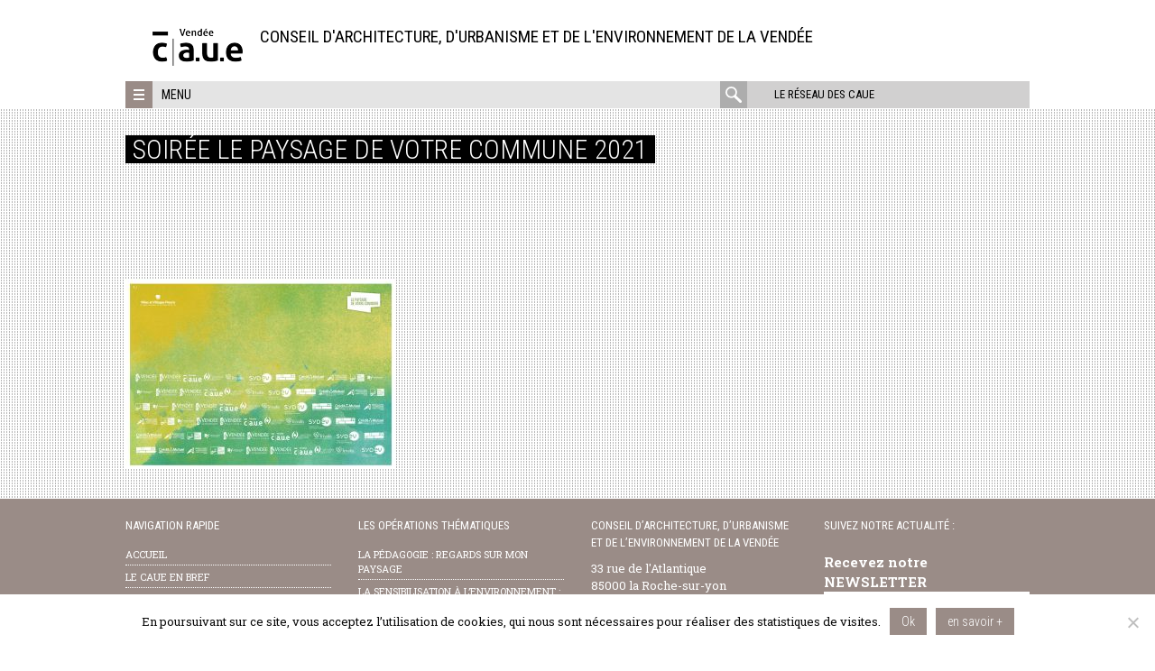

--- FILE ---
content_type: text/html; charset=UTF-8
request_url: https://www.caue85.com/le-palmares-2022-conference/attachment/8617/
body_size: 16736
content:
<!DOCTYPE html>
<html lang="fr-FR" class="no-js">
<head>
	<meta charset="UTF-8">
<script type="text/javascript">
/* <![CDATA[ */
var gform;gform||(document.addEventListener("gform_main_scripts_loaded",function(){gform.scriptsLoaded=!0}),document.addEventListener("gform/theme/scripts_loaded",function(){gform.themeScriptsLoaded=!0}),window.addEventListener("DOMContentLoaded",function(){gform.domLoaded=!0}),gform={domLoaded:!1,scriptsLoaded:!1,themeScriptsLoaded:!1,isFormEditor:()=>"function"==typeof InitializeEditor,callIfLoaded:function(o){return!(!gform.domLoaded||!gform.scriptsLoaded||!gform.themeScriptsLoaded&&!gform.isFormEditor()||(gform.isFormEditor()&&console.warn("The use of gform.initializeOnLoaded() is deprecated in the form editor context and will be removed in Gravity Forms 3.1."),o(),0))},initializeOnLoaded:function(o){gform.callIfLoaded(o)||(document.addEventListener("gform_main_scripts_loaded",()=>{gform.scriptsLoaded=!0,gform.callIfLoaded(o)}),document.addEventListener("gform/theme/scripts_loaded",()=>{gform.themeScriptsLoaded=!0,gform.callIfLoaded(o)}),window.addEventListener("DOMContentLoaded",()=>{gform.domLoaded=!0,gform.callIfLoaded(o)}))},hooks:{action:{},filter:{}},addAction:function(o,r,e,t){gform.addHook("action",o,r,e,t)},addFilter:function(o,r,e,t){gform.addHook("filter",o,r,e,t)},doAction:function(o){gform.doHook("action",o,arguments)},applyFilters:function(o){return gform.doHook("filter",o,arguments)},removeAction:function(o,r){gform.removeHook("action",o,r)},removeFilter:function(o,r,e){gform.removeHook("filter",o,r,e)},addHook:function(o,r,e,t,n){null==gform.hooks[o][r]&&(gform.hooks[o][r]=[]);var d=gform.hooks[o][r];null==n&&(n=r+"_"+d.length),gform.hooks[o][r].push({tag:n,callable:e,priority:t=null==t?10:t})},doHook:function(r,o,e){var t;if(e=Array.prototype.slice.call(e,1),null!=gform.hooks[r][o]&&((o=gform.hooks[r][o]).sort(function(o,r){return o.priority-r.priority}),o.forEach(function(o){"function"!=typeof(t=o.callable)&&(t=window[t]),"action"==r?t.apply(null,e):e[0]=t.apply(null,e)})),"filter"==r)return e[0]},removeHook:function(o,r,t,n){var e;null!=gform.hooks[o][r]&&(e=(e=gform.hooks[o][r]).filter(function(o,r,e){return!!(null!=n&&n!=o.tag||null!=t&&t!=o.priority)}),gform.hooks[o][r]=e)}});
/* ]]> */
</script>

	<meta name="viewport" content="width=device-width, initial-scale=1">
	<link rel="profile" href="http://gmpg.org/xfn/11">
	<link rel="pingback" href="https://www.caue85.com/xmlrpc.php">
	<!--[if lt IE 9]>
	<script src="https://www.caue85.com/wp-content/themes/caue/js/html5.js"></script>
	<![endif]-->
	<script>(function(html){html.className = html.className.replace(/\bno-js\b/,'js')})(document.documentElement);</script>
<meta name='robots' content='index, follow, max-image-preview:large, max-snippet:-1, max-video-preview:-1' />
	<style>img:is([sizes="auto" i], [sizes^="auto," i]) { contain-intrinsic-size: 3000px 1500px }</style>
	
	<!-- This site is optimized with the Yoast SEO plugin v26.2 - https://yoast.com/wordpress/plugins/seo/ -->
	<title>Soirée Le Paysage de votre commune 2021 - CAUE de la Vendée</title><link rel="preload" as="style" href="https://fonts.googleapis.com/css?family=Roboto%20Condensed%3A400%2C300%2C700%7CRoboto%3A400%2C100%2C300%2C500%2C700%2C900%7CRoboto%20Slab%3A400%2C100%2C300%2C100%2C700&#038;subset=latin%2Clatin-ext&#038;display=swap" /><link rel="stylesheet" href="https://fonts.googleapis.com/css?family=Roboto%20Condensed%3A400%2C300%2C700%7CRoboto%3A400%2C100%2C300%2C500%2C700%2C900%7CRoboto%20Slab%3A400%2C100%2C300%2C100%2C700&#038;subset=latin%2Clatin-ext&#038;display=swap" media="print" onload="this.media='all'" /><noscript><link rel="stylesheet" href="https://fonts.googleapis.com/css?family=Roboto%20Condensed%3A400%2C300%2C700%7CRoboto%3A400%2C100%2C300%2C500%2C700%2C900%7CRoboto%20Slab%3A400%2C100%2C300%2C100%2C700&#038;subset=latin%2Clatin-ext&#038;display=swap" /></noscript>
	<link rel="canonical" href="https://www.caue85.com/le-palmares-2022-conference/attachment/8617/" />
	<meta property="og:locale" content="fr_FR" />
	<meta property="og:type" content="article" />
	<meta property="og:title" content="Soirée Le Paysage de votre commune 2021 - CAUE de la Vendée" />
	<meta property="og:url" content="https://www.caue85.com/le-palmares-2022-conference/attachment/8617/" />
	<meta property="og:site_name" content="CAUE de la Vendée" />
	<meta property="article:publisher" content="https://www.facebook.com/CAUE85/" />
	<meta property="og:image" content="https://www.caue85.com/le-palmares-2022-conference/attachment/8617" />
	<meta property="og:image:width" content="1000" />
	<meta property="og:image:height" content="703" />
	<meta property="og:image:type" content="image/jpeg" />
	<meta name="twitter:card" content="summary_large_image" />
	<meta name="twitter:site" content="@cauevendee" />
	<script type="application/ld+json" class="yoast-schema-graph">{"@context":"https://schema.org","@graph":[{"@type":"WebPage","@id":"https://www.caue85.com/le-palmares-2022-conference/attachment/8617/","url":"https://www.caue85.com/le-palmares-2022-conference/attachment/8617/","name":"Soirée Le Paysage de votre commune 2021 - CAUE de la Vendée","isPartOf":{"@id":"https://www.caue85.com/#website"},"primaryImageOfPage":{"@id":"https://www.caue85.com/le-palmares-2022-conference/attachment/8617/#primaryimage"},"image":{"@id":"https://www.caue85.com/le-palmares-2022-conference/attachment/8617/#primaryimage"},"thumbnailUrl":"https://www.caue85.com/wp-content/uploads/sites/3/2022/12/LePaysagedevotrecommune_sd21_proj_bd40.jpeg","datePublished":"2022-12-08T07:30:23+00:00","breadcrumb":{"@id":"https://www.caue85.com/le-palmares-2022-conference/attachment/8617/#breadcrumb"},"inLanguage":"fr-FR","potentialAction":[{"@type":"ReadAction","target":["https://www.caue85.com/le-palmares-2022-conference/attachment/8617/"]}]},{"@type":"ImageObject","inLanguage":"fr-FR","@id":"https://www.caue85.com/le-palmares-2022-conference/attachment/8617/#primaryimage","url":"https://www.caue85.com/wp-content/uploads/sites/3/2022/12/LePaysagedevotrecommune_sd21_proj_bd40.jpeg","contentUrl":"https://www.caue85.com/wp-content/uploads/sites/3/2022/12/LePaysagedevotrecommune_sd21_proj_bd40.jpeg","width":1000,"height":703},{"@type":"BreadcrumbList","@id":"https://www.caue85.com/le-palmares-2022-conference/attachment/8617/#breadcrumb","itemListElement":[{"@type":"ListItem","position":1,"name":"Accueil","item":"https://www.caue85.com/"},{"@type":"ListItem","position":2,"name":"le palmarès 2022+conférence","item":"https://www.caue85.com/le-palmares-2022-conference/"},{"@type":"ListItem","position":3,"name":"Soirée Le Paysage de votre commune 2021"}]},{"@type":"WebSite","@id":"https://www.caue85.com/#website","url":"https://www.caue85.com/","name":"CAUE de la Vendée","description":"Conseil d&#039;Architecture, d&#039;Urbanisme et de l&#039;Environnement de la Vendée","potentialAction":[{"@type":"SearchAction","target":{"@type":"EntryPoint","urlTemplate":"https://www.caue85.com/?s={search_term_string}"},"query-input":{"@type":"PropertyValueSpecification","valueRequired":true,"valueName":"search_term_string"}}],"inLanguage":"fr-FR"}]}</script>
	<!-- / Yoast SEO plugin. -->


<link rel='dns-prefetch' href='//maps.googleapis.com' />
<link rel='dns-prefetch' href='//meet.jit.si' />
<link rel='dns-prefetch' href='//fonts.googleapis.com' />
<link href='https://fonts.gstatic.com' crossorigin rel='preconnect' />
<link rel="alternate" type="application/rss+xml" title="CAUE de la Vendée &raquo; Flux" href="https://www.caue85.com/feed/" />
<link rel="alternate" type="application/rss+xml" title="CAUE de la Vendée &raquo; Flux des commentaires" href="https://www.caue85.com/comments/feed/" />
<link rel="alternate" type="application/rss+xml" title="CAUE de la Vendée &raquo; Soirée Le Paysage de votre commune 2021 Flux des commentaires" href="https://www.caue85.com/le-palmares-2022-conference/attachment/8617/feed/" />
		<!-- This site uses the Google Analytics by MonsterInsights plugin v9.9.0 - Using Analytics tracking - https://www.monsterinsights.com/ -->
		<!-- Remarque : MonsterInsights n’est actuellement pas configuré sur ce site. Le propriétaire doit authentifier son compte Google Analytics dans les réglages de MonsterInsights.  -->
					<!-- No tracking code set -->
				<!-- / Google Analytics by MonsterInsights -->
		<script type="text/javascript">
/* <![CDATA[ */
window._wpemojiSettings = {"baseUrl":"https:\/\/s.w.org\/images\/core\/emoji\/16.0.1\/72x72\/","ext":".png","svgUrl":"https:\/\/s.w.org\/images\/core\/emoji\/16.0.1\/svg\/","svgExt":".svg","source":{"concatemoji":"https:\/\/www.caue85.com\/wp-includes\/js\/wp-emoji-release.min.js?ver=6.8.3"}};
/*! This file is auto-generated */
!function(s,n){var o,i,e;function c(e){try{var t={supportTests:e,timestamp:(new Date).valueOf()};sessionStorage.setItem(o,JSON.stringify(t))}catch(e){}}function p(e,t,n){e.clearRect(0,0,e.canvas.width,e.canvas.height),e.fillText(t,0,0);var t=new Uint32Array(e.getImageData(0,0,e.canvas.width,e.canvas.height).data),a=(e.clearRect(0,0,e.canvas.width,e.canvas.height),e.fillText(n,0,0),new Uint32Array(e.getImageData(0,0,e.canvas.width,e.canvas.height).data));return t.every(function(e,t){return e===a[t]})}function u(e,t){e.clearRect(0,0,e.canvas.width,e.canvas.height),e.fillText(t,0,0);for(var n=e.getImageData(16,16,1,1),a=0;a<n.data.length;a++)if(0!==n.data[a])return!1;return!0}function f(e,t,n,a){switch(t){case"flag":return n(e,"\ud83c\udff3\ufe0f\u200d\u26a7\ufe0f","\ud83c\udff3\ufe0f\u200b\u26a7\ufe0f")?!1:!n(e,"\ud83c\udde8\ud83c\uddf6","\ud83c\udde8\u200b\ud83c\uddf6")&&!n(e,"\ud83c\udff4\udb40\udc67\udb40\udc62\udb40\udc65\udb40\udc6e\udb40\udc67\udb40\udc7f","\ud83c\udff4\u200b\udb40\udc67\u200b\udb40\udc62\u200b\udb40\udc65\u200b\udb40\udc6e\u200b\udb40\udc67\u200b\udb40\udc7f");case"emoji":return!a(e,"\ud83e\udedf")}return!1}function g(e,t,n,a){var r="undefined"!=typeof WorkerGlobalScope&&self instanceof WorkerGlobalScope?new OffscreenCanvas(300,150):s.createElement("canvas"),o=r.getContext("2d",{willReadFrequently:!0}),i=(o.textBaseline="top",o.font="600 32px Arial",{});return e.forEach(function(e){i[e]=t(o,e,n,a)}),i}function t(e){var t=s.createElement("script");t.src=e,t.defer=!0,s.head.appendChild(t)}"undefined"!=typeof Promise&&(o="wpEmojiSettingsSupports",i=["flag","emoji"],n.supports={everything:!0,everythingExceptFlag:!0},e=new Promise(function(e){s.addEventListener("DOMContentLoaded",e,{once:!0})}),new Promise(function(t){var n=function(){try{var e=JSON.parse(sessionStorage.getItem(o));if("object"==typeof e&&"number"==typeof e.timestamp&&(new Date).valueOf()<e.timestamp+604800&&"object"==typeof e.supportTests)return e.supportTests}catch(e){}return null}();if(!n){if("undefined"!=typeof Worker&&"undefined"!=typeof OffscreenCanvas&&"undefined"!=typeof URL&&URL.createObjectURL&&"undefined"!=typeof Blob)try{var e="postMessage("+g.toString()+"("+[JSON.stringify(i),f.toString(),p.toString(),u.toString()].join(",")+"));",a=new Blob([e],{type:"text/javascript"}),r=new Worker(URL.createObjectURL(a),{name:"wpTestEmojiSupports"});return void(r.onmessage=function(e){c(n=e.data),r.terminate(),t(n)})}catch(e){}c(n=g(i,f,p,u))}t(n)}).then(function(e){for(var t in e)n.supports[t]=e[t],n.supports.everything=n.supports.everything&&n.supports[t],"flag"!==t&&(n.supports.everythingExceptFlag=n.supports.everythingExceptFlag&&n.supports[t]);n.supports.everythingExceptFlag=n.supports.everythingExceptFlag&&!n.supports.flag,n.DOMReady=!1,n.readyCallback=function(){n.DOMReady=!0}}).then(function(){return e}).then(function(){var e;n.supports.everything||(n.readyCallback(),(e=n.source||{}).concatemoji?t(e.concatemoji):e.wpemoji&&e.twemoji&&(t(e.twemoji),t(e.wpemoji)))}))}((window,document),window._wpemojiSettings);
/* ]]> */
</script>
<style id='wp-emoji-styles-inline-css' type='text/css'>

	img.wp-smiley, img.emoji {
		display: inline !important;
		border: none !important;
		box-shadow: none !important;
		height: 1em !important;
		width: 1em !important;
		margin: 0 0.07em !important;
		vertical-align: -0.1em !important;
		background: none !important;
		padding: 0 !important;
	}
</style>
<link rel='stylesheet' id='mediaelement-css' href='https://www.caue85.com/wp-includes/js/mediaelement/mediaelementplayer-legacy.min.css?ver=4.2.17' type='text/css' media='all' />
<link rel='stylesheet' id='wp-mediaelement-css' href='https://www.caue85.com/wp-includes/js/mediaelement/wp-mediaelement.min.css?ver=6.8.3' type='text/css' media='all' />
<style id='jetpack-sharing-buttons-style-inline-css' type='text/css'>
.jetpack-sharing-buttons__services-list{display:flex;flex-direction:row;flex-wrap:wrap;gap:0;list-style-type:none;margin:5px;padding:0}.jetpack-sharing-buttons__services-list.has-small-icon-size{font-size:12px}.jetpack-sharing-buttons__services-list.has-normal-icon-size{font-size:16px}.jetpack-sharing-buttons__services-list.has-large-icon-size{font-size:24px}.jetpack-sharing-buttons__services-list.has-huge-icon-size{font-size:36px}@media print{.jetpack-sharing-buttons__services-list{display:none!important}}.editor-styles-wrapper .wp-block-jetpack-sharing-buttons{gap:0;padding-inline-start:0}ul.jetpack-sharing-buttons__services-list.has-background{padding:1.25em 2.375em}
</style>
<link rel='stylesheet' id='cookie-notice-front-css' href='https://www.caue85.com/wp-content/plugins/cookie-notice/css/front.min.css?ver=2.5.7' type='text/css' media='all' />

<link rel='stylesheet' id='caue-style-css' href='https://www.caue85.com/wp-content/themes/caue/css/style.min.css?ver=6.8.3' type='text/css' media='all' />
<link rel='stylesheet' id='evcal_cal_default-css' href='//www.caue85.com/wp-content/plugins/eventON/assets/css/eventon_styles.css?ver=5.0.2' type='text/css' media='all' />
<link rel='stylesheet' id='evo_font_icons-css' href='//www.caue85.com/wp-content/plugins/eventON/assets/fonts/all.css?ver=5.0.2' type='text/css' media='all' />
<link rel='stylesheet' id='eventon_dynamic_styles-css' href='//www.caue85.com/wp-content/uploads/sites/3/eventon_dynamic_styles.css?ver=5.0.2' type='text/css' media='all' />
<script type="text/javascript" src="https://www.caue85.com/wp-includes/js/jquery/jquery.min.js?ver=3.7.1" id="jquery-core-js"></script>
<script type="text/javascript" src="https://www.caue85.com/wp-includes/js/jquery/jquery-migrate.min.js?ver=3.4.1" id="jquery-migrate-js"></script>
<script type="text/javascript" id="evo-inlinescripts-header-js-after">
/* <![CDATA[ */
jQuery(document).ready(function($){});
/* ]]> */
</script>
<script></script><link rel="https://api.w.org/" href="https://www.caue85.com/wp-json/" /><link rel="alternate" title="JSON" type="application/json" href="https://www.caue85.com/wp-json/wp/v2/media/8617" /><link rel="EditURI" type="application/rsd+xml" title="RSD" href="https://www.caue85.com/xmlrpc.php?rsd" />
<meta name="generator" content="WordPress 6.8.3" />
<link rel='shortlink' href='https://www.caue85.com/?p=8617' />
<link rel="alternate" title="oEmbed (JSON)" type="application/json+oembed" href="https://www.caue85.com/wp-json/oembed/1.0/embed?url=https%3A%2F%2Fwww.caue85.com%2Fle-palmares-2022-conference%2Fattachment%2F8617%2F" />
<link rel="alternate" title="oEmbed (XML)" type="text/xml+oembed" href="https://www.caue85.com/wp-json/oembed/1.0/embed?url=https%3A%2F%2Fwww.caue85.com%2Fle-palmares-2022-conference%2Fattachment%2F8617%2F&#038;format=xml" />
<meta name="generator" content="Powered by WPBakery Page Builder - drag and drop page builder for WordPress."/>

    <style>
                body {
            background-color: #ffffff;
        }
        

        

                body {
            background-repeat: no-repeat;
        }
        

                body {
            background-attachment: fixed;
        }
        
                body {
            background-size: cover;
        }
        

        
                .site-header,
        .site-branding {
            background-color: #ffffff;
        }
        
        
                .site-branding {
            background-position: 90% 20%;
        }
        
                  .site-branding {
             background-size: cover;
         }
        
                a {
            color: #9a8c87;
        }
        

                a:hover,
        .menu-reseau .item:hover a {
            color: #665c59;
        }
        .framed-shortcode article .post-categories a:hover {
            color: #665c59 !important;
        }
        

                .site-footer,
        .site-footer a {
            color: #ffffff        }

        .widget_nav_menu li {
            border-bottom-color: #ffffff        }
        

        

                .nav-toggle,
        .site-footer,
        .three-menus,
        #filter_cats label,
        .filter .all,
        .titre-encart,
        .encart-publication h3,
        .themed-surtitre span,
        #slider-nav .flex-control-paging,
        .post-categories,
        .highlight,
        p.lettrine2:first-letter,
        button.button,
        .more-reals .icon,
        .pix-wrapper:after,
        .boxed-text-1 {
            background-color: #9a8c87;
        }

        .vc_grid-filter > .vc_grid-filter-item,
        .vc_tta-accordion .vc_tta-panel .vc_tta-panel-heading:hover {
            background-color: #9a8c87 !important;
        }

        .realisations-shortcode .portfolio:hover .illustr .mask,
        .last-news-shortcode .post:hover .illustr .mask,
        .focus-shortcode #diaporama .slides li:hover .illustr .mask,
        .flexslider-slider .slide:hover .illustr .mask,
        .realisation:hover .illustr .mask,
        .framed-shortcode article:hover .mask {
            background-color: rgba(154, 140, 135, 0.7);
        }

        .realisation:hover .illustr .mask svg {
            fill: rgba(154, 140, 135, 0.7);
        }

        .surtitre,
        h2.intertitre,
        h3.intertitre,
        .wpb_heading,
        .vc_tta-container h2,
        .vc_tta-tabs .vc_tta-tab > a,
        .vc_tta-accordion .vc_tta-panel .vc_tta-panel-title > a,
        .vc_tta-accordion .vc_tta-panel.vc_active .vc_tta-panel-title > a:hover,
        .vc_tta-tabs .vc_tta-panel .vc_tta-panel-title > a,
        .vc_grid-item-mini .title,
        .vc_grid-item-mini .more a,
        .vc_pie_chart .wpb_heading,
        .vc_pie_chart .vc_pie_chart_value,
        p.lettrine1:first-letter,
        blockquote,
        .boxed-text-2,
        table td,
        .mce-item-table td,
        #slider-nav a:hover {
            color: #9a8c87 !important;
        }

        .boxed-text-2,
        .vc_tta-accordion .vc_tta-panel-heading .vc_tta-controls-icon::before,
        .vc_tta-accordion .vc_tta-panel-heading .vc_tta-controls-icon::after,
        .vc_tta-accordion .vc_tta-panel.vc_active .vc_tta-panel-title > a:hover .vc_tta-controls-icon::before,
        .vc_tta-accordion .vc_tta-panel.vc_active .vc_tta-panel-title > a:hover .vc_tta-controls-icon::after,
        .vc_tta-accordion .vc_tta-panel.vc_active .vc_tta-panel-heading > a:hover .vc_tta-controls-icon::before,
        .vc_tta-accordion .vc_tta-panel.vc_active .vc_tta-panel-heading > a:hover .vc_tta-controls-icon::after,
        .vc_tta-accordion .vc_tta-panel-heading,
        .vc_tta-tabs .vc_tta-tab > a,
        .vc_tta-tabs .vc_tta-tab.vc_active > a {
            border-color: #9a8c87 !important;
        }

        .vc_tta-tabs .vc_tta-panels-container {
            border: 1px solid #9a8c87;

        }

        button:hover,
        input[type="button"]:hover,
        input[type="reset"]:hover,
        input[type="submit"]:hover {
            color: #9a8c87;
        }
        

                #wrapper {
            background-image: url('https://www.caue85.com/wp-content/uploads/sites/3/2016/03/motif-17.gif');
        }

        .three-menus {
            background-image: url('https://www.caue85.com/wp-content/uploads/sites/3/2016/03/motif-17.gif');
        }
        

        /* responsive */
        @media screen and (min-width: 48em) {
            .three-menus {
                background-color: #e4e4e4;
                background-image: none;
            }
        }

    </style>

    <link rel="icon" href="https://www.caue85.com/wp-content/uploads/sites/3/2018/02/cropped-picto-web-favicon-r-32x32.png" sizes="32x32" />
<link rel="icon" href="https://www.caue85.com/wp-content/uploads/sites/3/2018/02/cropped-picto-web-favicon-r-192x192.png" sizes="192x192" />
<link rel="apple-touch-icon" href="https://www.caue85.com/wp-content/uploads/sites/3/2018/02/cropped-picto-web-favicon-r-180x180.png" />
<meta name="msapplication-TileImage" content="https://www.caue85.com/wp-content/uploads/sites/3/2018/02/cropped-picto-web-favicon-r-270x270.png" />
		<style type="text/css" id="wp-custom-css">
			/*
Bienvenue dans l'éditeur de CSS !

Pour en savoir plus sur le fonctionnement de l'éditeur, vous pouvez vous
rendre sur cette page :
http://wp.me/PEmnE-Bt
*/
#cookie-notice {
	font-family: "Roboto Slab", serif;
}

.input {
	text-transform: inherit
}		</style>
		<noscript><style> .wpb_animate_when_almost_visible { opacity: 1; }</style></noscript><noscript><style id="rocket-lazyload-nojs-css">.rll-youtube-player, [data-lazy-src]{display:none !important;}</style></noscript></head>
<body class="attachment wp-singular attachment-template-default single single-attachment postid-8617 attachmentid-8617 attachment-jpeg wp-theme-caue stickynav cookies-not-set wpb-js-composer js-comp-ver-7.0 vc_responsive">

	<div id="wrapper">

		
				<a class="skip-link screen-reader-text" href="#content">Aller directement au contenu</a>


                
				<header id="masthead" class="site-header" role="banner">

                    
                        <div class="inner">
                            <div class="site-branding">

                    

                        
                            <div class="site-logo">
                                                                    <p class="site-title">
                                        <a href="https://www.caue85.com/" title="CAUE de la Vendée" rel="home"><img src="https://www.caue85.com/wp-content/uploads/sites/3/2018/02/Logo-CAUE85-noir-web-1.png" alt="CAUE de la Vendée"></a>
                                    </p>
                                                            </div>


                        
                            <p class="site-description">Conseil d'Architecture, d'Urbanisme et de l'Environnement de la Vendée</p>

                                                </div>                                                <div id="navbar">
                            <a class="nav-toggle" href="#"><span></span></a>
                            <a class="text-menu" href="#">Menu</a>
                            <nav class="alt-nav">
                                <a href="#" class="open-caue-network">Le réseau des CAUE</a>
                                <form role="search" method="get" class="search-form" action="https://www.caue85.com/">
	<label>
		<span class="screen-reader-text">rechercher :</span>
		<input type="search" class="search-field" placeholder="rechercher" value="" name="s" title="rechercher :" />
	</label>
	<div class="action">
		<input type="submit" class="search-submit" value="" />
	</div>
	<div class="mask"></div>
</form>
                            </nav>
                        </div>

                    </div>
				</header>				<nav class="reseau-regional">

					<div class="menu-reseau">

						<a href="#" class="close"><span>Fermer</span></a>
						<div class="presentation">
							<p>Les CAUE ont compris dès leur origine la nécessité de se regrouper au sein d'unions régionales, pour échanger sur leurs pratiques, mutualiser leurs savoirs ou concevoir des outils communs.<br />
Voici donc les liens vers l'Union Régionale des CAUE des Pays de la Loire, ainsi que vers les CAUE de chacun des départements de la Région.</p>
						</div>
													<div class="list-items">
															<div class="item item-urcaue">
									
									<div class="illustr">
										<img src="https://www.caue85.com/wp-content/uploads/sites/3/2015/11/logo-urcaue.png" alt="" width="48" height="47">
									</div>

									
									<div class="text">
										<h4><a href="https://www.urcaue-paysdelaloire.com">URCAUE</a></h4>
										<p>MATP, 312 avenue René Gasnier<br />
49100 ANGERS<br />
&gt; tel 02 41 22 99 91</p>
									</div>

								</div>

															<div class="item item-caue44">
									
									<div class="illustr">
										<img src="https://www.caue85.com/wp-content/uploads/sites/3/2016/03/logo-caue44-2.png" alt="" width="48" height="48">
									</div>

									
									<div class="text">
										<h4><a href="https://www.caue44.com">CAUE de Loire-Atlantique</a></h4>
										<p>2 boulevard de l’Estuaire<br />
CS 56215 - 44262<br />
NANTES cedex 2<br />
&gt; tel 02 40 20 20 44</p>
									</div>

								</div>

															<div class="item item-caue49">
									
									<div class="illustr">
										<img src="https://www.caue85.com/wp-content/uploads/sites/3/2015/11/logo-caue-maine-et-loire.png" alt="" width="90" height="43">
									</div>

									
									<div class="text">
										<h4><a href="https://www.caue49.com">CAUE de Maine-et-Loire</a></h4>
										<p>MATP, 312 avenue René Gasnier<br />
49100 ANGERS<br />
&gt; tel 02 41 22 99 99</p>
									</div>

								</div>

															<div class="item item-caue53">
									
									<div class="illustr">
										<img src="https://www.caue85.com/wp-content/uploads/sites/3/2021/12/logo-caue53-4.png" alt="" width="143" height="55">
									</div>

									
									<div class="text">
										<h4><a href="https://www.caue53.com">CAUE de la Mayenne</a></h4>
										<p>2 rue de l’Ermitage<br />
53000 LAVAL<br />
&gt; tel 02 43 56 41 79</p>
									</div>

								</div>

															<div class="item item-caue72">
									
									<div class="illustr">
										<img src="https://www.caue85.com/wp-content/uploads/sites/3/2016/03/logo-sarthe.png" alt="" width="75" height="44">
									</div>

									
									<div class="text">
										<h4><a href="https://www.caue-sarthe.com">CAUE de la Sarthe</a></h4>
										<p>1 rue de la Mariette<br />
72000 Le Mans<br />
&gt; tel 02 43 72 35 31</p>
									</div>

								</div>

														</div>

						
					</div>

				</nav>
				<nav id="nav" class="site-nav">
					<div class="three-menus">
						<div class="main-navigation"><ul id="menu-menu-principal" class="primary-menu"><li id="menu-item-8924" class="menu-item menu-item-type-post_type menu-item-object-page menu-item-8924"><a href="https://www.caue85.com/statuts-et-missions-du-caue-de-la-vendee-2/">Le CAUE 85 en bref</a></li>
<li id="menu-item-713" class="menu-item menu-item-type-post_type menu-item-object-page menu-item-713"><a href="https://www.caue85.com/rencontrez-un-de-nos-architectes/">Le conseil aux particuliers</a></li>
<li id="menu-item-1258" class="menu-item menu-item-type-post_type menu-item-object-page menu-item-1258"><a href="https://www.caue85.com/conseil-aux-collectivites/">L&rsquo;accompagnement des collectivités</a></li>
<li id="menu-item-1478" class="menu-item menu-item-type-post_type menu-item-object-page menu-item-1478"><a href="https://www.caue85.com/rencontres-formation/">Rencontres + formation</a></li>
<li id="menu-item-7329" class="menu-item menu-item-type-post_type menu-item-object-page menu-item-7329"><a href="https://www.caue85.com/ateliers-urba/">Ateliers d&rsquo;urbanisme au collège</a></li>
</ul></div><div class="events-navigation"><ul id="menu-menu-operations-thematiques" class="events-menu"><li id="menu-item-2272" class="menu-item menu-item-type-post_type menu-item-object-page menu-item-2272"><a href="https://www.caue85.com/regards-sur-mon-paysage/">Regards sur mon paysage</a></li>
<li id="menu-item-2268" class="menu-item menu-item-type-post_type menu-item-object-page menu-item-2268"><a href="https://www.caue85.com/paysage-de-commune/">Le paysage de votre commune</a></li>
<li id="menu-item-2271" class="menu-item menu-item-type-post_type menu-item-object-page menu-item-2271"><a href="https://www.caue85.com/prix-departemental-darchitecture/">APERÇUS &#8211; Prix d&rsquo;architecture et d&rsquo;aménagement</a></li>
</ul></div><div class="national-navigation"><ul id="menu-menu-des-evenements" class="national-menu"><li id="menu-item-2656" class="menu-item menu-item-type-post_type menu-item-object-page menu-item-2656"><a href="https://www.caue85.com/portfolio/">nos publications</a></li>
<li id="menu-item-2217" class="menu-item menu-item-type-post_type menu-item-object-page menu-item-2217"><a href="https://www.caue85.com/caue-doc-ouest/">caue doc ouest</a></li>
<li id="menu-item-2649" class="menu-item menu-item-type-post_type menu-item-object-page menu-item-2649"><a href="https://www.caue85.com/lobservatoire-caue/">l&rsquo;observatoire caue</a></li>
<li id="menu-item-2627" class="menu-item menu-item-type-post_type menu-item-object-page menu-item-2627"><a href="https://www.caue85.com/les-liens-du-caue/">les liens du caue</a></li>
<li id="menu-item-2664" class="menu-item menu-item-type-post_type menu-item-object-page menu-item-2664"><a href="https://www.caue85.com/infos-pratiques/">infos pratiques</a></li>
</ul></div><aside id="black-studio-tinymce-8" class="widget widget_black_studio_tinymce"><h3 class="widget-title-infospratiques">nous contacter</h3><div class="textwidget"><p><a href="https://www.caue85.com/infos-pratiques/"><img class="wp-image-4677 alignleft" src="https://www.caue85.com/wp-content/uploads/sites/3/2018/02/Logo-CAUE85-noir-web.svg" alt="" width="97" height="43" />33, rue de l'Atlantique,<br />
85000 La Roche sur Yon.</a></p>
<p>&gt; contactez-nous au <strong>02 51 37 44 95</strong><br />
&gt; ou par mail,<strong> <a href="mailto:caue85@caue85.com" target="_blank" rel="noopener">caue85(at)caue85.com</a></strong></p>
</div></aside>
					</div>
				</nav>

				
	
				<div id="content" class="site-content">


	<div id="primary" class="content-area">
		<main id="main" class="site-main" role="main">

		
			
			
<article id="post-8617" class="post-8617 attachment type-attachment status-inherit hentry">

	<header class="entry-header">
		<h1 class="entry-title">Soirée Le Paysage de votre commune 2021</h1>	</header><!-- .entry-header -->

	<div class="entry-content editor-content">
		<p class="attachment"><a href='https://www.caue85.com/wp-content/uploads/sites/3/2022/12/LePaysagedevotrecommune_sd21_proj_bd40.jpeg'><img fetchpriority="high" decoding="async" width="300" height="211" src="https://www.caue85.com/wp-content/uploads/sites/3/2022/12/LePaysagedevotrecommune_sd21_proj_bd40-300x211.jpeg" class="attachment-medium size-medium" alt="" srcset="https://www.caue85.com/wp-content/uploads/sites/3/2022/12/LePaysagedevotrecommune_sd21_proj_bd40-300x211.jpeg 300w, https://www.caue85.com/wp-content/uploads/sites/3/2022/12/LePaysagedevotrecommune_sd21_proj_bd40-768x540.jpeg 768w, https://www.caue85.com/wp-content/uploads/sites/3/2022/12/LePaysagedevotrecommune_sd21_proj_bd40-686x482.jpeg 686w, https://www.caue85.com/wp-content/uploads/sites/3/2022/12/LePaysagedevotrecommune_sd21_proj_bd40.jpeg 1000w" sizes="(max-width: 300px) 100vw, 300px" /></a></p>
	</div><!-- .entry-content -->

	
	<footer class="entry-footer">
			</footer><!-- .entry-footer -->

</article><!-- #post-## -->

		</main><!-- .site-main -->
	</div><!-- .content-area -->

	

		</div>
	</div>	<div class="push"></div>
</div>
<footer id="colophon" class="site-footer" role="contentinfo">
	<div class="site-info">

					<div class="footer-1"><aside id="nav_menu-6" class="widget widget_nav_menu"><h4 class="widget-title">navigation rapide</h4><div class="menu-menu-de-navigation-rapide-container"><ul id="menu-menu-de-navigation-rapide" class="menu"><li id="menu-item-2273" class="menu-item menu-item-type-post_type menu-item-object-page menu-item-home menu-item-2273"><a href="https://www.caue85.com/">Accueil</a></li>
<li id="menu-item-2277" class="menu-item menu-item-type-post_type menu-item-object-page menu-item-2277"><a href="https://www.caue85.com/?page_id=718">Le CAUE en bref</a></li>
<li id="menu-item-2275" class="menu-item menu-item-type-post_type menu-item-object-page menu-item-2275"><a href="https://www.caue85.com/rencontrez-un-de-nos-architectes/">Le conseil aux particuliers</a></li>
<li id="menu-item-2274" class="menu-item menu-item-type-post_type menu-item-object-page menu-item-2274"><a href="https://www.caue85.com/conseil-aux-collectivites/">l&rsquo;accompagnement des collectivités</a></li>
<li id="menu-item-2276" class="menu-item menu-item-type-post_type menu-item-object-page menu-item-2276"><a href="https://www.caue85.com/rencontres-formation/">Rencontres + formation</a></li>
<li id="menu-item-2662" class="menu-item menu-item-type-post_type menu-item-object-page menu-item-2662"><a href="https://www.caue85.com/portfolio/">nos publications</a></li>
<li id="menu-item-2663" class="menu-item menu-item-type-post_type menu-item-object-page menu-item-2663"><a href="https://www.caue85.com/les-liens-du-caue/">les liens du caue</a></li>
<li id="menu-item-703" class="menu-item menu-item-type-post_type menu-item-object-page menu-item-703"><a href="https://www.caue85.com/mentions-legales/">Mentions légales</a></li>
</ul></div></aside></div>
		
					<div class="footer-2"><aside id="nav_menu-5" class="widget widget_nav_menu"><h4 class="widget-title">les opérations thématiques</h4><div class="menu-operations-thematiques-footer-container"><ul id="menu-operations-thematiques-footer" class="menu"><li id="menu-item-2658" class="menu-item menu-item-type-post_type menu-item-object-page menu-item-2658"><a href="https://www.caue85.com/regards-sur-mon-paysage/">la pédagogie : Regards sur mon paysage</a></li>
<li id="menu-item-2659" class="menu-item menu-item-type-post_type menu-item-object-page menu-item-2659"><a href="https://www.caue85.com/paysage-de-commune/">la sensibilisation à l&rsquo;environnement : le paysage de votre commune</a></li>
<li id="menu-item-2660" class="menu-item menu-item-type-post_type menu-item-object-page menu-item-2660"><a href="https://www.caue85.com/prix-departemental-darchitecture/">la sensibilisation à l&rsquo;architecture : le Prix départemental d&rsquo;architecture</a></li>
<li id="menu-item-2661" class="menu-item menu-item-type-post_type menu-item-object-page menu-item-2661"><a href="https://www.caue85.com/caue-doc-ouest/">notre portail documentaire en ligne : caue doc ouest</a></li>
</ul></div></aside></div>
		
					<div class="footer-3"><aside id="black-studio-tinymce-5" class="widget widget_black_studio_tinymce"><h4 class="widget-title">Conseil d&rsquo;Architecture, d&rsquo;Urbanisme et de l&rsquo;Environnement de la Vendée</h4><div class="textwidget"><p>33 rue de l'Atlantique<br />
85000 la Roche-sur-yon<br />
&gt; tel 02 51 37 44 95</p>
</div></aside><aside id="black-studio-tinymce-9" class="widget widget_black_studio_tinymce"><h4 class="widget-title">sur les réseaux sociaux</h4><div class="textwidget"><p><a href="https://www.facebook.com/CAUE85" target="_blank" rel="noopener"><img class="wp-image-2696 alignleft" src="https://www.caue85.com/wp-content/uploads/sites/3/2016/03/fb-taupe.png" alt="fb-taupe" width="30" height="30" /></a>   <a href="https://www.youtube.com/channel/UCjIeP06O-Zi5Rc-OoU3vYCQ" target="_blank" rel="noopener"><img class="alignleft wp-image-5642" src="https://www.caue85.com/wp-content/uploads/sites/3/2019/02/youtube_social_circle_dark-4.png" alt="youtube-" width="30" height="30" /></a><a href="https://issuu.com/caue85" target="_blank" rel="noopener"><img class="wp-image-2700 alignleft" src="https://www.caue85.com/wp-content/uploads/sites/3/2016/03/issu-taupe-02.png" alt="issu-taupe-02" width="30" height="30" /></a></p>
</div></aside></div>
		
					<div class="footer-4"><aside id="gform_widget-2" class="widget gform_widget"><h4 class="widget-title">Suivez notre actualité :</h4><script type="text/javascript" src="https://www.caue85.com/wp-includes/js/dist/dom-ready.min.js?ver=f77871ff7694fffea381" id="wp-dom-ready-js"></script>
<script type="text/javascript" src="https://www.caue85.com/wp-includes/js/dist/hooks.min.js?ver=4d63a3d491d11ffd8ac6" id="wp-hooks-js"></script>
<script type="text/javascript" src="https://www.caue85.com/wp-includes/js/dist/i18n.min.js?ver=5e580eb46a90c2b997e6" id="wp-i18n-js"></script>
<script type="text/javascript" id="wp-i18n-js-after">
/* <![CDATA[ */
wp.i18n.setLocaleData( { 'text direction\u0004ltr': [ 'ltr' ] } );
/* ]]> */
</script>
<script type="text/javascript" id="wp-a11y-js-translations">
/* <![CDATA[ */
( function( domain, translations ) {
	var localeData = translations.locale_data[ domain ] || translations.locale_data.messages;
	localeData[""].domain = domain;
	wp.i18n.setLocaleData( localeData, domain );
} )( "default", {"translation-revision-date":"2025-11-14 09:25:54+0000","generator":"GlotPress\/4.0.3","domain":"messages","locale_data":{"messages":{"":{"domain":"messages","plural-forms":"nplurals=2; plural=n > 1;","lang":"fr"},"Notifications":["Notifications"]}},"comment":{"reference":"wp-includes\/js\/dist\/a11y.js"}} );
/* ]]> */
</script>
<script type="text/javascript" src="https://www.caue85.com/wp-includes/js/dist/a11y.min.js?ver=3156534cc54473497e14" id="wp-a11y-js"></script>
<script type="text/javascript" defer='defer' src="https://www.caue85.com/wp-content/plugins/gravityforms/js/jquery.json.min.js?ver=2.9.23" id="gform_json-js"></script>
<script type="text/javascript" id="gform_gravityforms-js-extra">
/* <![CDATA[ */
var gform_i18n = {"datepicker":{"days":{"monday":"Lun","tuesday":"Mar","wednesday":"Mer","thursday":"Jeu","friday":"Ven","saturday":"Sam","sunday":"Dim"},"months":{"january":"Janvier","february":"F\u00e9vrier","march":"Mars","april":"Avril","may":"Mai","june":"Juin","july":"Juillet","august":"Ao\u00fbt","september":"Septembre","october":"Octobre","november":"Novembre","december":"D\u00e9cembre"},"firstDay":1,"iconText":"S\u00e9lectionner une date"}};
var gf_legacy_multi = [];
var gform_gravityforms = {"strings":{"invalid_file_extension":"Ce type de fichier n\u2019est pas autoris\u00e9. Seuls les formats suivants sont autoris\u00e9s\u00a0:","delete_file":"Supprimer ce fichier","in_progress":"en cours","file_exceeds_limit":"Le fichier d\u00e9passe la taille autoris\u00e9e.","illegal_extension":"Ce type de fichier n\u2019est pas autoris\u00e9.","max_reached":"Nombre de fichiers maximal atteint","unknown_error":"Une erreur s\u2019est produite lors de la sauvegarde du fichier sur le serveur","currently_uploading":"Veuillez attendre la fin du t\u00e9l\u00e9versement","cancel":"Annuler","cancel_upload":"Annuler ce t\u00e9l\u00e9versement","cancelled":"Annul\u00e9","error":"Erreur","message":"Message"},"vars":{"images_url":"https:\/\/www.caue85.com\/wp-content\/plugins\/gravityforms\/images"}};
var gf_global = {"gf_currency_config":{"name":"Euro","symbol_left":"","symbol_right":"&#8364;","symbol_padding":" ","thousand_separator":".","decimal_separator":",","decimals":2,"code":"EUR"},"base_url":"https:\/\/www.caue85.com\/wp-content\/plugins\/gravityforms","number_formats":[],"spinnerUrl":"https:\/\/www.caue85.com\/wp-content\/plugins\/gravityforms\/images\/spinner.svg","version_hash":"963ae33faa46c34ae1428957812f289d","strings":{"newRowAdded":"Nouvelle ligne ajout\u00e9e.","rowRemoved":"Rang\u00e9e supprim\u00e9e","formSaved":"Le formulaire a \u00e9t\u00e9 enregistr\u00e9. Le contenu contient le lien pour retourner et terminer le formulaire."}};
/* ]]> */
</script>
<script type="text/javascript" defer='defer' src="https://www.caue85.com/wp-content/plugins/gravityforms/js/gravityforms.min.js?ver=2.9.23" id="gform_gravityforms-js"></script>
<script type="text/javascript" defer='defer' src="https://www.caue85.com/wp-content/plugins/gravityforms/js/placeholders.jquery.min.js?ver=2.9.23" id="gform_placeholder-js"></script>

                <div class='gf_browser_chrome gform_wrapper gform_legacy_markup_wrapper gform-theme--no-framework' data-form-theme='legacy' data-form-index='0' id='gform_wrapper_9' ><div id='gf_9' class='gform_anchor' tabindex='-1'></div>
                        <div class='gform_heading'>
                            <h3 class="gform_title">Recevez notre NEWSLETTER</h3>
                        </div><form method='post' enctype='multipart/form-data' target='gform_ajax_frame_9' id='gform_9'  action='/le-palmares-2022-conference/attachment/8617/#gf_9' data-formid='9' novalidate>
                        <div class='gform-body gform_body'><ul id='gform_fields_9' class='gform_fields top_label form_sublabel_above description_above validation_below'><li id="field_9_1" class="gfield gfield--type-name gfield_contains_required field_sublabel_above gfield--no-description field_description_above field_validation_below gfield_visibility_visible"  ><label class='gfield_label gform-field-label gfield_label_before_complex' >Nom<span class="gfield_required"><span class="gfield_required gfield_required_asterisk">*</span></span></label><div class='ginput_complex ginput_container ginput_container--name no_prefix has_first_name no_middle_name has_last_name no_suffix gf_name_has_2 ginput_container_name gform-grid-row' id='input_9_1'>
                            
                            <span id='input_9_1_3_container' class='name_first gform-grid-col gform-grid-col--size-auto' >
                                                    <label for='input_9_1_3' class='gform-field-label gform-field-label--type-sub '>Prénom</label>
                                                    <input type='text' name='input_1.3' id='input_9_1_3' value='' tabindex='2'  aria-required='true'   placeholder='votre prénom'  />
                                                </span>
                            
                            <span id='input_9_1_6_container' class='name_last gform-grid-col gform-grid-col--size-auto' >
                                                            <label for='input_9_1_6' class='gform-field-label gform-field-label--type-sub '>Nom</label>
                                                            <input type='text' name='input_1.6' id='input_9_1_6' value='' tabindex='4'  aria-required='true'   placeholder='votre nom'  />
                                                        </span>
                            
                        </div></li><li id="field_9_2" class="gfield gfield--type-email gfield_contains_required field_sublabel_above gfield--no-description field_description_above field_validation_below gfield_visibility_visible"  ><label class='gfield_label gform-field-label' for='input_9_2'>E-mail<span class="gfield_required"><span class="gfield_required gfield_required_asterisk">*</span></span></label><div class='ginput_container ginput_container_email'>
                            <input name='input_2' id='input_9_2' type='email' value='' class='medium' tabindex='6'  placeholder='votre email' aria-required="true" aria-invalid="false"  />
                        </div></li><li id="field_9_7" class="gfield gfield--type-text gfield_contains_required field_sublabel_above gfield--no-description field_description_above field_validation_below gfield_visibility_visible"  ><label class='gfield_label gform-field-label' for='input_9_7'>Profession<span class="gfield_required"><span class="gfield_required gfield_required_asterisk">*</span></span></label><div class='ginput_container ginput_container_text'><input name='input_7' id='input_9_7' type='text' value='' class='medium'   tabindex='7' placeholder='votre profession' aria-required="true" aria-invalid="false"   /></div></li></ul></div>
        <div class='gform-footer gform_footer top_label'> <input type='submit' id='gform_submit_button_9' class='gform_button button' onclick='gform.submission.handleButtonClick(this);' data-submission-type='submit' value='Envoyer' tabindex='8' /> <input type='hidden' name='gform_ajax' value='form_id=9&amp;title=1&amp;description=&amp;tabindex=1&amp;theme=legacy&amp;hash=ea19d0fe46afb741e7bb7e7869f7d4cf' />
            <input type='hidden' class='gform_hidden' name='gform_submission_method' data-js='gform_submission_method_9' value='iframe' />
            <input type='hidden' class='gform_hidden' name='gform_theme' data-js='gform_theme_9' id='gform_theme_9' value='legacy' />
            <input type='hidden' class='gform_hidden' name='gform_style_settings' data-js='gform_style_settings_9' id='gform_style_settings_9' value='' />
            <input type='hidden' class='gform_hidden' name='is_submit_9' value='1' />
            <input type='hidden' class='gform_hidden' name='gform_submit' value='9' />
            
            <input type='hidden' class='gform_hidden' name='gform_unique_id' value='' />
            <input type='hidden' class='gform_hidden' name='state_9' value='WyJbXSIsIjkyYzM4YTkzMDcyMzhkNTZjNDBjYjgwOTQ2NmUwM2NhIl0=' />
            <input type='hidden' autocomplete='off' class='gform_hidden' name='gform_target_page_number_9' id='gform_target_page_number_9' value='0' />
            <input type='hidden' autocomplete='off' class='gform_hidden' name='gform_source_page_number_9' id='gform_source_page_number_9' value='1' />
            <input type='hidden' name='gform_field_values' value='' />
            
        </div>
                        </form>
                        </div>
		                <iframe style='display:none;width:0px;height:0px;' src='about:blank' name='gform_ajax_frame_9' id='gform_ajax_frame_9' title='Cette iframe contient la logique nécessaire pour manipuler Gravity Forms avec Ajax.'></iframe>
		                <script type="text/javascript">
/* <![CDATA[ */
 gform.initializeOnLoaded( function() {gformInitSpinner( 9, 'https://www.caue85.com/wp-content/plugins/gravityforms/images/spinner.svg', true );jQuery('#gform_ajax_frame_9').on('load',function(){var contents = jQuery(this).contents().find('*').html();var is_postback = contents.indexOf('GF_AJAX_POSTBACK') >= 0;if(!is_postback){return;}var form_content = jQuery(this).contents().find('#gform_wrapper_9');var is_confirmation = jQuery(this).contents().find('#gform_confirmation_wrapper_9').length > 0;var is_redirect = contents.indexOf('gformRedirect(){') >= 0;var is_form = form_content.length > 0 && ! is_redirect && ! is_confirmation;var mt = parseInt(jQuery('html').css('margin-top'), 10) + parseInt(jQuery('body').css('margin-top'), 10) + 100;if(is_form){jQuery('#gform_wrapper_9').html(form_content.html());if(form_content.hasClass('gform_validation_error')){jQuery('#gform_wrapper_9').addClass('gform_validation_error');} else {jQuery('#gform_wrapper_9').removeClass('gform_validation_error');}setTimeout( function() { /* delay the scroll by 50 milliseconds to fix a bug in chrome */ jQuery(document).scrollTop(jQuery('#gform_wrapper_9').offset().top - mt); }, 50 );if(window['gformInitDatepicker']) {gformInitDatepicker();}if(window['gformInitPriceFields']) {gformInitPriceFields();}var current_page = jQuery('#gform_source_page_number_9').val();gformInitSpinner( 9, 'https://www.caue85.com/wp-content/plugins/gravityforms/images/spinner.svg', true );jQuery(document).trigger('gform_page_loaded', [9, current_page]);window['gf_submitting_9'] = false;}else if(!is_redirect){var confirmation_content = jQuery(this).contents().find('.GF_AJAX_POSTBACK').html();if(!confirmation_content){confirmation_content = contents;}jQuery('#gform_wrapper_9').replaceWith(confirmation_content);jQuery(document).scrollTop(jQuery('#gf_9').offset().top - mt);jQuery(document).trigger('gform_confirmation_loaded', [9]);window['gf_submitting_9'] = false;wp.a11y.speak(jQuery('#gform_confirmation_message_9').text());}else{jQuery('#gform_9').append(contents);if(window['gformRedirect']) {gformRedirect();}}jQuery(document).trigger("gform_pre_post_render", [{ formId: "9", currentPage: "current_page", abort: function() { this.preventDefault(); } }]);        if (event && event.defaultPrevented) {                return;        }        const gformWrapperDiv = document.getElementById( "gform_wrapper_9" );        if ( gformWrapperDiv ) {            const visibilitySpan = document.createElement( "span" );            visibilitySpan.id = "gform_visibility_test_9";            gformWrapperDiv.insertAdjacentElement( "afterend", visibilitySpan );        }        const visibilityTestDiv = document.getElementById( "gform_visibility_test_9" );        let postRenderFired = false;        function triggerPostRender() {            if ( postRenderFired ) {                return;            }            postRenderFired = true;            gform.core.triggerPostRenderEvents( 9, current_page );            if ( visibilityTestDiv ) {                visibilityTestDiv.parentNode.removeChild( visibilityTestDiv );            }        }        function debounce( func, wait, immediate ) {            var timeout;            return function() {                var context = this, args = arguments;                var later = function() {                    timeout = null;                    if ( !immediate ) func.apply( context, args );                };                var callNow = immediate && !timeout;                clearTimeout( timeout );                timeout = setTimeout( later, wait );                if ( callNow ) func.apply( context, args );            };        }        const debouncedTriggerPostRender = debounce( function() {            triggerPostRender();        }, 200 );        if ( visibilityTestDiv && visibilityTestDiv.offsetParent === null ) {            const observer = new MutationObserver( ( mutations ) => {                mutations.forEach( ( mutation ) => {                    if ( mutation.type === 'attributes' && visibilityTestDiv.offsetParent !== null ) {                        debouncedTriggerPostRender();                        observer.disconnect();                    }                });            });            observer.observe( document.body, {                attributes: true,                childList: false,                subtree: true,                attributeFilter: [ 'style', 'class' ],            });        } else {            triggerPostRender();        }    } );} ); 
/* ]]> */
</script>
</aside></div>
		
	</div></footer>
<script type="speculationrules">
{"prefetch":[{"source":"document","where":{"and":[{"href_matches":"\/*"},{"not":{"href_matches":["\/wp-*.php","\/wp-admin\/*","\/wp-content\/uploads\/sites\/3\/*","\/wp-content\/*","\/wp-content\/plugins\/*","\/wp-content\/themes\/caue\/*","\/*\\?(.+)"]}},{"not":{"selector_matches":"a[rel~=\"nofollow\"]"}},{"not":{"selector_matches":".no-prefetch, .no-prefetch a"}}]},"eagerness":"conservative"}]}
</script>
<div class='evo_elms'><em class='evo_tooltip_box'></em></div><div id='evo_global_data' data-d='{"calendars":[]}'></div><div id='evo_lightboxes' class='evo_lightboxes' style='display:none'>					<div class='evo_lightbox eventcard eventon_events_list' id='' >
						<div class="evo_content_in">													
							<div class="evo_content_inin">
								<div class="evo_lightbox_content">
									<div class='evo_lb_closer'>
										<span class='evolbclose '>X</span>
									</div>
									<div class='evo_lightbox_body eventon_list_event evo_pop_body evcal_eventcard'> </div>
								</div>
							</div>							
						</div>
					</div>
					</div><div id='evo_sp' class='evo_sp'></div><script type="text/javascript" id="cookie-notice-front-js-before">
/* <![CDATA[ */
var cnArgs = {"ajaxUrl":"https:\/\/www.caue85.com\/wp-admin\/admin-ajax.php","nonce":"7abae6a896","hideEffect":"fade","position":"bottom","onScroll":false,"onScrollOffset":100,"onClick":false,"cookieName":"cookie_notice_accepted","cookieTime":2592000,"cookieTimeRejected":2592000,"globalCookie":false,"redirection":false,"cache":true,"revokeCookies":false,"revokeCookiesOpt":"automatic"};
/* ]]> */
</script>
<script type="text/javascript" src="https://www.caue85.com/wp-content/plugins/cookie-notice/js/front.min.js?ver=2.5.7" id="cookie-notice-front-js"></script>
<script type="text/javascript" id="all-js-extra">
/* <![CDATA[ */
var scripts_l10n = {"siteUrl":"https:\/\/www.caue85.com","ajax_url":"https:\/\/www.caue85.com\/wp-admin\/admin-ajax.php"};
/* ]]> */
</script>
<script type="text/javascript" src="https://www.caue85.com/wp-content/themes/caue/js/dist/all.js?ver=1.0" id="all-js"></script>
<script type="text/javascript" src="https://www.caue85.com/wp-includes/js/imagesloaded.min.js?ver=5.0.0" id="imagesloaded-js"></script>
<script type="text/javascript" src="https://www.caue85.com/wp-includes/js/masonry.min.js?ver=4.2.2" id="masonry-js"></script>
<script type="text/javascript" src="https://www.caue85.com/wp-includes/js/jquery/jquery.masonry.min.js?ver=3.1.2b" id="jquery-masonry-js"></script>
<script type="text/javascript" src="https://maps.googleapis.com/maps/api/js?ver=1.0" id="evcal_gmaps-js"></script>
<script type="text/javascript" src="//www.caue85.com/wp-content/plugins/eventON/assets/js/maps/eventon_gen_maps.js?ver=5.0.2" id="eventon_gmaps-js"></script>
<script type="text/javascript" src="//www.caue85.com/wp-content/plugins/eventON/assets/js/eventon_functions.js?ver=5.0.2" id="evcal_functions-js"></script>
<script type="text/javascript" src="//www.caue85.com/wp-content/plugins/eventON/assets/js/lib/jquery.easing.1.3.js?ver=1.0" id="evcal_easing-js"></script>
<script type="text/javascript" src="https://www.caue85.com/wp-content/plugins/eventON/assets/js/lib/handlebars.js?ver=5.0.2" id="evo_handlebars-js"></script>
<script type="text/javascript" src="https://meet.jit.si/external_api.js?ver=5.0.2" id="evo_jitsi-js"></script>
<script type="text/javascript" src="//www.caue85.com/wp-content/plugins/eventON/assets/js/lib/jquery.mobile.min.js?ver=5.0.2" id="evo_mobile-js"></script>
<script type="text/javascript" src="https://www.caue85.com/wp-content/plugins/eventON/assets/js/lib/moment.min.js?ver=5.0.2" id="evo_moment-js"></script>
<script type="text/javascript" src="https://www.caue85.com/wp-content/plugins/eventON/assets/js/lib/moment_timezone_min.js?ver=5.0.2" id="evo_moment_tz-js"></script>
<script type="text/javascript" src="//www.caue85.com/wp-content/plugins/eventON/assets/js/lib/jquery.mousewheel.min.js?ver=5.0.2" id="evo_mouse-js"></script>
<script type="text/javascript" id="evcal_ajax_handle-js-extra">
/* <![CDATA[ */
var the_ajax_script = {"ajaxurl":"https:\/\/www.caue85.com\/wp-admin\/admin-ajax.php","rurl":"https:\/\/www.caue85.com\/wp-json\/","postnonce":"16dcdba5b0","ajax_method":"ajax","evo_v":"5.0.2"};
var evo_general_params = {"is_admin":"","ajaxurl":"https:\/\/www.caue85.com\/wp-admin\/admin-ajax.php","evo_ajax_url":"\/?evo-ajax=%%endpoint%%","ajax_method":"endpoint","rest_url":"https:\/\/www.caue85.com\/wp-json\/eventon\/v1\/data?evo-ajax=%%endpoint%%","n":"16dcdba5b0","nonce":"7a603d669d","evo_v":"5.0.2","text":{"err1":"This field is required","err2":"Invalid email format","err3":"Incorrect Answer","local_time":"Local Time"},"html":{"preload_general":"<div class='evo_loading_bar_holder h100 loading_e swipe' style=''><div class='nesthold c g'><div class='evo_loading_bar wid_50% hi_70px' style='width:50%; height:70px; '><\/div><div class='evo_loading_bar wid_100% hi_40px' style='width:100%; height:40px; '><\/div><div class='evo_loading_bar wid_100% hi_40px' style='width:100%; height:40px; '><\/div><div class='evo_loading_bar wid_100% hi_40px' style='width:100%; height:40px; '><\/div><div class='evo_loading_bar wid_100% hi_40px' style='width:100%; height:40px; '><\/div><\/div><\/div>","preload_events":"<div class='evo_loading_bar_holder h100 loading_e swipe' style=''><div class='nest nest1 e'><div class='nesthold r g10'><div class='nest nest2 e1'><div class='evo_loading_bar wid_100px hi_95px' style='width:100px; height:95px; '><\/div><\/div><div class='nest nest2 e2'><div class='evo_loading_bar wid_50% hi_55px' style='width:50%; height:55px; '><\/div><div class='evo_loading_bar wid_90% hi_30px' style='width:90%; height:30px; '><\/div><\/div><\/div><\/div><div class='nest nest1 e'><div class='nesthold r g10'><div class='nest nest2 e1'><div class='evo_loading_bar wid_100px hi_95px' style='width:100px; height:95px; '><\/div><\/div><div class='nest nest2 e2'><div class='evo_loading_bar wid_50% hi_55px' style='width:50%; height:55px; '><\/div><div class='evo_loading_bar wid_90% hi_30px' style='width:90%; height:30px; '><\/div><\/div><\/div><\/div><div class='nest nest1 e'><div class='nesthold r g10'><div class='nest nest2 e1'><div class='evo_loading_bar wid_100px hi_95px' style='width:100px; height:95px; '><\/div><\/div><div class='nest nest2 e2'><div class='evo_loading_bar wid_50% hi_55px' style='width:50%; height:55px; '><\/div><div class='evo_loading_bar wid_90% hi_30px' style='width:90%; height:30px; '><\/div><\/div><\/div><\/div><\/div>","preload_event_tiles":"<div class='evo_loading_bar_holder h100 loading_e_tile swipe' style=''><div class='nest nest1 e'><div class='nesthold  g'><div class='evo_loading_bar wid_50% hi_55px' style='width:50%; height:55px; '><\/div><div class='evo_loading_bar wid_90% hi_30px' style='width:90%; height:30px; '><\/div><div class='evo_loading_bar wid_90% hi_30px' style='width:90%; height:30px; '><\/div><\/div><\/div><div class='nest nest1 e'><div class='nesthold  g'><div class='evo_loading_bar wid_50% hi_55px' style='width:50%; height:55px; '><\/div><div class='evo_loading_bar wid_90% hi_30px' style='width:90%; height:30px; '><\/div><div class='evo_loading_bar wid_90% hi_30px' style='width:90%; height:30px; '><\/div><\/div><\/div><div class='nest nest1 e'><div class='nesthold  g'><div class='evo_loading_bar wid_50% hi_55px' style='width:50%; height:55px; '><\/div><div class='evo_loading_bar wid_90% hi_30px' style='width:90%; height:30px; '><\/div><div class='evo_loading_bar wid_90% hi_30px' style='width:90%; height:30px; '><\/div><\/div><\/div><div class='nest nest1 e'><div class='nesthold  g'><div class='evo_loading_bar wid_50% hi_55px' style='width:50%; height:55px; '><\/div><div class='evo_loading_bar wid_90% hi_30px' style='width:90%; height:30px; '><\/div><div class='evo_loading_bar wid_90% hi_30px' style='width:90%; height:30px; '><\/div><\/div><\/div><div class='nest nest1 e'><div class='nesthold  g'><div class='evo_loading_bar wid_50% hi_55px' style='width:50%; height:55px; '><\/div><div class='evo_loading_bar wid_90% hi_30px' style='width:90%; height:30px; '><\/div><div class='evo_loading_bar wid_90% hi_30px' style='width:90%; height:30px; '><\/div><\/div><\/div><div class='nest nest1 e'><div class='nesthold  g'><div class='evo_loading_bar wid_50% hi_55px' style='width:50%; height:55px; '><\/div><div class='evo_loading_bar wid_90% hi_30px' style='width:90%; height:30px; '><\/div><div class='evo_loading_bar wid_90% hi_30px' style='width:90%; height:30px; '><\/div><\/div><\/div><\/div>","preload_taxlb":"<div class='evo_loading_bar_holder h100 loading_taxlb swipe' style=''><div class='evo_loading_bar wid_50% hi_95px' style='width:50%; height:95px; '><\/div><div class='evo_loading_bar wid_30% hi_30px' style='width:30%; height:30px; margin-bottom:30px;'><\/div><div class='nesthold r g10'><div class='nest nest2 e1'><div class='evo_loading_bar wid_100% hi_150px' style='width:100%; height:150px; '><\/div><div class='evo_loading_bar wid_100% hi_150px' style='width:100%; height:150px; '><\/div><div class='evo_loading_bar wid_100% hi_95px' style='width:100%; height:95px; '><\/div><\/div><div class='nest nest2 e2'><div class='evo_loading_bar wid_100% hi_95px' style='width:100%; height:95px; '><\/div><div class='evo_loading_bar wid_100% hi_95px' style='width:100%; height:95px; '><\/div><div class='evo_loading_bar wid_100% hi_95px' style='width:100%; height:95px; '><\/div><div class='evo_loading_bar wid_100% hi_95px' style='width:100%; height:95px; '><\/div><\/div><\/div><\/div>","preload_gmap":"\n\t\t<span class='evo_map_load_out evoposr evodb evobr15'>\n\t\t<i class='fa fa-map-marker evoposa'><\/i><span class='evo_map_load evoposr evodb'>\t\t\t\t\t\n\t\t\t\t\t<i class='a'><\/i>\n\t\t\t\t\t<i class='b'><\/i>\n\t\t\t\t\t<i class='c'><\/i>\n\t\t\t\t\t<i class='d'><\/i>\n\t\t\t\t\t<i class='e'><\/i>\n\t\t\t\t\t<i class='f'><\/i>\n\t\t\t\t<\/span><\/span>"},"cal":{"lbs":false,"lbnav":false,"is_admin":false,"search_openoninit":false}};
/* ]]> */
</script>
<script type="text/javascript" src="//www.caue85.com/wp-content/plugins/eventON/assets/js/eventon_script.js?ver=5.0.2" id="evcal_ajax_handle-js"></script>
<script type="text/javascript" defer='defer' src="https://www.caue85.com/wp-content/plugins/gravityforms/assets/js/dist/utils.min.js?ver=380b7a5ec0757c78876bc8a59488f2f3" id="gform_gravityforms_utils-js"></script>
<script type="text/javascript" defer='defer' src="https://www.caue85.com/wp-content/plugins/gravityforms/assets/js/dist/vendor-theme.min.js?ver=8673c9a2ff188de55f9073009ba56f5e" id="gform_gravityforms_theme_vendors-js"></script>
<script type="text/javascript" id="gform_gravityforms_theme-js-extra">
/* <![CDATA[ */
var gform_theme_config = {"common":{"form":{"honeypot":{"version_hash":"963ae33faa46c34ae1428957812f289d"},"ajax":{"ajaxurl":"https:\/\/www.caue85.com\/wp-admin\/admin-ajax.php","ajax_submission_nonce":"d7dec7af2a","i18n":{"step_announcement":"\u00c9tape %1$s de %2$s, %3$s","unknown_error":"Une erreur inconnue s\u2018est produite lors du traitement de votre demande. Veuillez r\u00e9essayer."}}}},"hmr_dev":"","public_path":"https:\/\/www.caue85.com\/wp-content\/plugins\/gravityforms\/assets\/js\/dist\/","config_nonce":"c660c55592"};
/* ]]> */
</script>
<script type="text/javascript" defer='defer' src="https://www.caue85.com/wp-content/plugins/gravityforms/assets/js/dist/scripts-theme.min.js?ver=96b168b3a480baf99058dabf9338533b" id="gform_gravityforms_theme-js"></script>
<script></script><script type="text/javascript">
/* <![CDATA[ */
 gform.initializeOnLoaded( function() { jQuery(document).on('gform_post_render', function(event, formId, currentPage){if(formId == 9) {if(typeof Placeholders != 'undefined'){
                        Placeholders.enable();
                    }} } );jQuery(document).on('gform_post_conditional_logic', function(event, formId, fields, isInit){} ) } ); 
/* ]]> */
</script>
<script type="text/javascript">
/* <![CDATA[ */
 gform.initializeOnLoaded( function() {jQuery(document).trigger("gform_pre_post_render", [{ formId: "9", currentPage: "1", abort: function() { this.preventDefault(); } }]);        if (event && event.defaultPrevented) {                return;        }        const gformWrapperDiv = document.getElementById( "gform_wrapper_9" );        if ( gformWrapperDiv ) {            const visibilitySpan = document.createElement( "span" );            visibilitySpan.id = "gform_visibility_test_9";            gformWrapperDiv.insertAdjacentElement( "afterend", visibilitySpan );        }        const visibilityTestDiv = document.getElementById( "gform_visibility_test_9" );        let postRenderFired = false;        function triggerPostRender() {            if ( postRenderFired ) {                return;            }            postRenderFired = true;            gform.core.triggerPostRenderEvents( 9, 1 );            if ( visibilityTestDiv ) {                visibilityTestDiv.parentNode.removeChild( visibilityTestDiv );            }        }        function debounce( func, wait, immediate ) {            var timeout;            return function() {                var context = this, args = arguments;                var later = function() {                    timeout = null;                    if ( !immediate ) func.apply( context, args );                };                var callNow = immediate && !timeout;                clearTimeout( timeout );                timeout = setTimeout( later, wait );                if ( callNow ) func.apply( context, args );            };        }        const debouncedTriggerPostRender = debounce( function() {            triggerPostRender();        }, 200 );        if ( visibilityTestDiv && visibilityTestDiv.offsetParent === null ) {            const observer = new MutationObserver( ( mutations ) => {                mutations.forEach( ( mutation ) => {                    if ( mutation.type === 'attributes' && visibilityTestDiv.offsetParent !== null ) {                        debouncedTriggerPostRender();                        observer.disconnect();                    }                });            });            observer.observe( document.body, {                attributes: true,                childList: false,                subtree: true,                attributeFilter: [ 'style', 'class' ],            });        } else {            triggerPostRender();        }    } ); 
/* ]]> */
</script>

		<!-- Cookie Notice plugin v2.5.7 by Hu-manity.co https://hu-manity.co/ -->
		<div id="cookie-notice" role="dialog" class="cookie-notice-hidden cookie-revoke-hidden cn-position-bottom" aria-label="Cookie Notice" style="background-color: rgba(255,255,255,1);"><div class="cookie-notice-container" style="color: #0a0a0a"><span id="cn-notice-text" class="cn-text-container">En poursuivant sur ce site, vous acceptez l’utilisation de cookies, qui nous sont nécessaires pour réaliser des statistiques de visites. 

</span><span id="cn-notice-buttons" class="cn-buttons-container"><button id="cn-accept-cookie" data-cookie-set="accept" class="cn-set-cookie cn-button cn-button-custom button" aria-label="Ok">Ok</button><button data-link-url="https://www.cnil.fr/fr/cookies-les-outils-pour-les-maitriser" data-link-target="_blank" id="cn-more-info" class="cn-more-info cn-button cn-button-custom button" aria-label="en savoir +">en savoir +</button></span><span id="cn-close-notice" data-cookie-set="accept" class="cn-close-icon" title="Non"></span></div>
			
		</div>
		<!-- / Cookie Notice plugin --><script>window.lazyLoadOptions={elements_selector:"iframe[data-lazy-src]",data_src:"lazy-src",data_srcset:"lazy-srcset",data_sizes:"lazy-sizes",class_loading:"lazyloading",class_loaded:"lazyloaded",threshold:300,callback_loaded:function(element){if(element.tagName==="IFRAME"&&element.dataset.rocketLazyload=="fitvidscompatible"){if(element.classList.contains("lazyloaded")){if(typeof window.jQuery!="undefined"){if(jQuery.fn.fitVids){jQuery(element).parent().fitVids()}}}}}};window.addEventListener('LazyLoad::Initialized',function(e){var lazyLoadInstance=e.detail.instance;if(window.MutationObserver){var observer=new MutationObserver(function(mutations){var image_count=0;var iframe_count=0;var rocketlazy_count=0;mutations.forEach(function(mutation){for(var i=0;i<mutation.addedNodes.length;i++){if(typeof mutation.addedNodes[i].getElementsByTagName!=='function'){continue}
if(typeof mutation.addedNodes[i].getElementsByClassName!=='function'){continue}
images=mutation.addedNodes[i].getElementsByTagName('img');is_image=mutation.addedNodes[i].tagName=="IMG";iframes=mutation.addedNodes[i].getElementsByTagName('iframe');is_iframe=mutation.addedNodes[i].tagName=="IFRAME";rocket_lazy=mutation.addedNodes[i].getElementsByClassName('rocket-lazyload');image_count+=images.length;iframe_count+=iframes.length;rocketlazy_count+=rocket_lazy.length;if(is_image){image_count+=1}
if(is_iframe){iframe_count+=1}}});if(image_count>0||iframe_count>0||rocketlazy_count>0){lazyLoadInstance.update()}});var b=document.getElementsByTagName("body")[0];var config={childList:!0,subtree:!0};observer.observe(b,config)}},!1)</script><script data-no-minify="1" async src="https://www.caue85.com/wp-content/plugins/wp-rocket/assets/js/lazyload/17.5/lazyload.min.js"></script>
</body>
</html>

<!-- This website is like a Rocket, isn't it? Performance optimized by WP Rocket. Learn more: https://wp-rocket.me -->

--- FILE ---
content_type: text/css; charset=utf-8
request_url: https://www.caue85.com/wp-content/themes/caue/css/style.min.css?ver=6.8.3
body_size: 10374
content:
@charset "UTF-8";body,html{height:100%}hr,img,legend{border:0}legend,td,th{padding:0}[hidden],body:before,template{display:none}hr,p{margin-bottom:1.5em}body,table{width:100%}pre,textarea{overflow:auto}a,ins,mark{text-decoration:none}.widget select,img,pre{max-width:100%}.flex-container a:active,.flex-container a:focus,.flexslider a:active,.flexslider a:focus,a:active,a:hover{outline:0}html{font-family:sans-serif;-webkit-text-size-adjust:100%;-ms-text-size-adjust:100%;box-sizing:border-box}body{margin:0;background:#fff}article,aside,details,figcaption,figure,footer,header,main,menu,nav,section,summary{display:block}audio,canvas,progress,video{display:inline-block;vertical-align:baseline}audio:not([controls]){display:none;height:0}a{background-color:transparent;transition:all .2s ease}abbr[title]{border-bottom:1px dotted}b,optgroup,strong{font-weight:700}cite,dfn,em,i{font-style:italic}h1{font-size:2em}mark{background:#ff0;color:#000}small{font-size:80%}sub,sup{font-size:75%;line-height:0;position:relative;vertical-align:baseline}sup{top:-.5em}sub{bottom:-.25em}img{height:auto}svg:not(:root){overflow:hidden}figure{margin:1em 40px}hr{box-sizing:content-box;height:1px}code,kbd,pre,samp{font-family:monospace,monospace;font-size:1em}button,input,optgroup,select,textarea{color:inherit;font:inherit;margin:0}button{overflow:visible}button,select{text-transform:none}button,html input[type=button],input[type=reset],input[type=submit]{-webkit-appearance:button;cursor:pointer}button[disabled],html input[disabled]{cursor:default}button::-moz-focus-inner,input::-moz-focus-inner{border:0;padding:0}input[type=checkbox],input[type=radio]{box-sizing:border-box;padding:0}input[type=number]::-webkit-inner-spin-button,input[type=number]::-webkit-outer-spin-button{height:auto}input[type=search]{-webkit-appearance:textfield;box-sizing:content-box}input[type=search]::-webkit-search-cancel-button,input[type=search]::-webkit-search-decoration{-webkit-appearance:none}fieldset{border:1px solid silver;margin:0 2px;padding:.35em .625em .75em}body:before{content:"small"}@media (min-width:30em){body:before{content:"intermediate"}}@media (min-width:48em){body:before{content:"medium"}}@media (min-width:64.5em){body:before{content:"large"}}@media (min-width:75em){body:before{content:"extralarge"}}.site-header.fullwidth:before,blockquote:after,blockquote:before,q:after,q:before{content:""}body,button,input,select,textarea{color:#000;font-family:Roboto,sans-serif;font-size:16px;font-size:1rem;line-height:1.5}h1,h2,h3,h4,h5,h6{clear:both;margin:0}blockquote{margin:0 1.5em}address{margin:0 0 1.5em}pre{font-family:"Courier 10 Pitch",Courier,monospace;font-size:15px;font-size:.9375rem;line-height:1.6;margin-bottom:1.6em;padding:1.6em}code,kbd,tt,var{font-family:Monaco,Consolas,"Andale Mono","DejaVu Sans Mono",monospace;font-size:15px;font-size:.9375rem}abbr,acronym{cursor:help}big{font-size:125%}h1.entry-title{font-size:30px;font-size:1.875rem;line-height:31px;line-height:1.9375rem;padding:0 8px}*,:after,:before{box-sizing:inherit}blockquote,q{quotes:"" ""}ol,ul{margin:0 0 1.5em 3em}ul{list-style:disc}ol{list-style:decimal}li>ol,li>ul{margin-bottom:0;margin-left:1.5em}dt{font-weight:700}dd{margin:0 1.5em 1.5em}table{border-collapse:collapse;border-spacing:0;margin:0 0 1.5em}#wrapper{background-repeat:repeat}.site-header{background:#fff;height:auto}.stickynav .site-header{position:relative;z-index:999}.stickynav .site-header .inner{position:static}.site-header.fullwidth{background-size:cover;min-height:7.5em;position:relative}.site-header.fullwidth:before{display:block;width:100%}.site-info .gfield_label,.site-info .gform_wrapper label,.site-logo{display:none}.site-header.fullwidth>.inner{position:absolute;top:0;left:0;right:0;bottom:0}.site-branding,.site-header .inner{position:relative}.site-branding{background-repeat:no-repeat;z-index:2}.reseau-regional,.site-nav{background:#e4e4e4;width:100%;left:0;top:0}.site-branding,.site-header.fullwidth .inner{z-index:2;padding:.4375rem 1.875rem .5625rem 2.375rem}.site-description{float:left;font-family:"Roboto Condensed",sans-serif;font-size:16px;font-size:1rem;line-height:1.2;margin:0;text-transform:uppercase}.site-nav{position:absolute;z-index:3}body.stickynav .site-nav{position:fixed}.reseau-regional{position:absolute;z-index:1000}.site-header.fullwidth .inner .alt-nav{bottom:0;position:absolute;left:0;width:calc(100% - 130px)}.sticked #navbar{height:1.875em;left:50%;position:fixed;top:0;-webkit-transform:translateX(-50%);transform:translateX(-50%);width:100%}.sticked .alt-nav{position:absolute;-webkit-transform:translateY(-100%);transform:translateY(-100%)}.site-footer{height:auto}.site-info{font-family:"Roboto Slab",serif;font-size:13px;font-size:.8125rem;margin:0 auto;padding-top:1.25rem;width:90%}.site-info a:hover{color:#000}.site-info :first-child{margin-top:0}.site-info .widget-title{font-family:"Roboto Condensed",sans-serif;font-size:13px;font-size:.8125rem;font-weight:400;margin-bottom:.625rem;text-transform:uppercase}.site-info input[type=text],.site-info input[type=email],.site-info input[type=url],.site-info input[type=password],.site-info input[type=search],.site-info textarea{margin-bottom:.75rem;width:100%}.site-info button,.site-info input[type=button],.site-info input[type=reset],.site-info input[type=submit]{color:#fff;transition:color .2s}.site-info button:hover,.site-info input[type=button]:hover,.site-info input[type=reset]:hover,.site-info input[type=submit]:hover{color:#000}.site-info ul{list-style:none;margin:0;padding:0}.site-info ul li{font-size:11px;font-size:.6875rem;text-transform:uppercase}.site-info .widget_nav_menu li{border-bottom-width:1px;border-bottom-style:dotted;padding-bottom:3px;padding-top:5px}.site-info .widget_nav_menu a{display:block}.site-info svg{fill:#fff;transition:fill .2s}.site-info svg:hover{fill:#000}.footer-4 h4{margin-bottom:1.25rem!important}.footer-4 p{margin-top:1.25rem}#page{background-repeat:no-repeat;background-position:center -100em;background-size:100% auto;margin:0 auto}.site-content{margin:0 auto;width:90%}button,input[type=button],input[type=reset],input[type=submit]{background:0 0;border:none;font-family:"Roboto Slab",serif;font-size:11px;font-size:.6875rem;line-height:1.5;padding:0;text-transform:uppercase}button:active,button:focus,button:hover,input[type=button]:active,input[type=button]:focus,input[type=button]:hover,input[type=reset]:active,input[type=reset]:focus,input[type=reset]:hover,input[type=submit]:active,input[type=submit]:focus,input[type=submit]:hover{background:0 0}input[type=text],input[type=email],input[type=url],input[type=password],input[type=search],textarea{background:#fff;border:none;font-family:"Roboto Slab",serif;font-size:11px;font-size:.6875rem;text-transform:uppercase}.encart-publication h3,.menu-reseau,.open-caue-network,.three-menus ul li,.titre-encart,input[type=search].search-field{font-family:"Roboto Condensed",sans-serif}input[type=text]:focus,input[type=email]:focus,input[type=url]:focus,input[type=password]:focus,input[type=search]:focus,textarea:focus{background:#d1d0d0}input[type=text],input[type=email],input[type=url],input[type=password],input[type=search]{height:24px;height:1.5rem;line-height:24px;line-height:1.5rem;padding:0 8px}textarea{height:90px;height:5.625rem;padding:5px 8px;resize:none;width:100%}.search-form{height:30px;height:1.875rem;overflow:hidden;position:relative;transition:all .4s ease-in;width:30px;width:1.875rem;float:right}.search-form.active{width:calc(100% - 130px)}.stickynav .search-form.active{width:calc(100% - 160px)}.search-form.active label{left:0}.search-form.active .action{background:#000}.site-header.fullwidth .search-form{width:100%}.search-form label{height:30px;height:1.875rem;left:100%;position:absolute;transition:all .4s ease-in;width:100%}.search-form .mask{cursor:pointer;height:1.875em;right:0;position:absolute;top:0;width:1.875em;z-index:999}input[type=search].search-field{background:#fff;border:0;color:#000;font-size:12px;font-size:.75rem;height:30px;height:1.875rem;line-height:30px;line-height:1.875rem;margin:0;padding:0 0 0 .8125rem;width:100%}.action{height:30px;height:1.875rem;position:absolute;right:0;text-align:center;width:30px;width:1.875rem}input[type=submit].search-submit{background:url(../img/icon-search.svg) center center no-repeat #adadad;background-size:60%;border:none;border-radius:0;box-shadow:none;height:30px;height:1.875rem;margin:0 auto;outline:0;position:absolute;right:0;transition:background-color .4s linear;width:30px;width:1.875rem}.search-form:hover input[type=submit].search-submit{background-color:#000}.text-menu{display:none}.nav-toggle{box-sizing:border-box;cursor:pointer;height:30px;height:1.875rem;left:0;padding:14px 0 0 9px;overflow:hidden;position:absolute;top:0;width:30px;width:1.875rem;z-index:4}.nav-toggle span,.nav-toggle span:after,.nav-toggle span:before{background:#fff;content:'';cursor:pointer;display:block;height:2px;position:absolute;width:12px;transition:all .5s ease-in-out}.nav-toggle span:before{top:-5px}.nav-toggle span:after{bottom:-5px}.nav-toggle.active span{background-color:transparent}.nav-toggle.active span:after,.nav-toggle.active span:before{top:0}.nav-toggle.active span:before{-webkit-transform:rotate(45deg);transform:rotate(45deg)}.nav-toggle.active span:after{-webkit-transform:rotate(-45deg);transform:rotate(-45deg)}.stickynav .nav-toggle{bottom:0;top:auto}.alternate{background:#e4e4e4}.site-header.fullwidth .inner .search-form{float:none}.open-caue-network{background:#d1d0d0;color:#000;float:right;font-size:12px;font-size:.75rem;line-height:30px;line-height:1.875rem;text-align:center;text-transform:uppercase;width:130px;width:8.125rem}.site-header.fullwidth .inner .open-caue-network{bottom:0;right:-10.83333em;position:absolute}.menu-reseau,.three-menus{display:none;position:relative;width:100%}.open-caue-network:hover{color:#fff}.three-menus{background-repeat:repeat;margin:0;padding-bottom:1.5625rem;padding-left:2.5rem;padding-right:5%;z-index:3;transition:margin .6s ease-in}.three-menus.active{transition:margin .6s ease-out}.three-menus>div{border-bottom:1px dotted #000;padding-bottom:.125rem;padding-top:.75rem}.three-menus>div.main-navigation{padding-top:.625rem}.three-menus>div.national-navigation{border-bottom:none}.three-menus ul{list-style:none;margin:0;padding:0}.three-menus ul li{font-size:14px;font-size:.875rem;font-weight:700;line-height:1;margin-bottom:.625rem;text-transform:uppercase}.three-menus ul a{color:#000}.three-menus ul a:hover{color:#fff}.three-menus .widget{display:none}.menu-reseau{font-size:12px;font-size:.75rem;margin:0;z-index:4;transition:margin .6s ease-in;padding:.625rem 5% 1.5625rem 2.5rem}.menu-reseau .close{background:url(../img/close.png) center center no-repeat #000;height:30px;height:1.875rem;left:0;overflow:hidden;position:absolute;top:0;width:30px;width:1.875rem}.menu-reseau .close span{position:absolute;top:-400em}.menu-reseau .presentation{border-bottom:1px dotted #000;font-weight:700;margin:0}.menu-reseau .presentation p{margin-top:0}.menu-reseau.active{transition:margin .6s ease-out}.menu-reseau .list-items{padding-top:1.125rem}.menu-reseau .item{cursor:pointer;height:100%;margin-bottom:.5rem}.menu-reseau .item .illustr{width:60px;width:3.75rem}.menu-reseau .item .illustr img{display:block}.menu-reseau .item .illustr,.menu-reseau .item .text,.menu-reseau .item:before{display:inline-block;vertical-align:middle}.menu-reseau .item .text{margin-left:-4px;padding-left:.625rem;width:calc(100% - 60px)}.menu-reseau .item:before{content:'';width:0;height:100%;margin-left:-.25em}.menu-reseau .item h4{line-height:1.2;text-transform:uppercase}.menu-reseau .item h4 a{color:#000;display:block}.menu-reseau .item p{display:none}.screen-reader-text:active,.screen-reader-text:focus,.screen-reader-text:hover{border-radius:3px;box-shadow:0 0 2px 2px rgba(0,0,0,.6);clip:auto!important;color:#000;display:block;font-size:14px;font-size:.875rem;font-weight:700;height:auto;left:5px;line-height:normal;padding:15px 23px 14px;text-decoration:none;top:5px;width:auto;z-index:100000}.alignleft{display:inline;float:left;margin-right:1.5em}.alignright{display:inline;float:right;margin-left:1.5em}.aligncenter{display:block;margin-left:auto;margin-right:auto}.widget{margin:0 0 1.5em}.encart-publication h3,.titre-encart{color:#fff;font-size:16px;font-size:1rem;font-weight:300;height:30px;height:1.875rem;line-height:31px;line-height:1.9375rem;margin:0 0 .75rem;padding-left:1.875rem;text-transform:uppercase}.editor-content .focus-shortcode .entry-content,.wpb_wrapper{font-family:"Roboto Slab",serif}.wpb_wrapper :first-child{margin-top:0}.social{vertical-align:middle}.social a,.social img{display:inline-block;vertical-align:middle}.social a{margin:0 10px 10px 0}.archive .results:after,.editor-content .last-news-shortcode:after,.editor-content .realisations-shortcode:after,.search-results .results:after{content:'';display:block;clear:both}.archive .results article,.editor-content .last-news-shortcode article,.editor-content .realisations-shortcode article,.search-results .results article{background:#fff;font-family:"Roboto Slab",serif;font-size:14px;font-size:.875rem;margin-bottom:1.875rem;line-height:1.4}.archive .results article.grid-sizer,.editor-content .last-news-shortcode article.grid-sizer,.editor-content .realisations-shortcode article.grid-sizer,.search-results .results article.grid-sizer{margin-bottom:0}.archive .results .illustr,.editor-content .last-news-shortcode .illustr,.editor-content .realisations-shortcode .illustr,.search-results .results .illustr{margin:0}.archive .results .attachment-thumb-medium,.editor-content .last-news-shortcode .attachment-thumb-medium,.editor-content .realisations-shortcode .attachment-thumb-medium,.search-results .results .attachment-thumb-medium{display:block;width:100%}.archive .results .entry-content,.editor-content .last-news-shortcode .entry-content,.editor-content .realisations-shortcode .entry-content,.search-results .results .entry-content{cursor:pointer;padding:15px 30px}.archive .results .entry-title,.archive .results .vc_tta-container h2,.editor-content .last-news-shortcode .entry-title,.editor-content .last-news-shortcode .vc_tta-container h2,.editor-content .realisations-shortcode .entry-title,.editor-content .realisations-shortcode .vc_tta-container h2,.search-results .results .entry-title,.search-results .results .vc_tta-container h2,.vc_tta-container .archive .results h2,.vc_tta-container .editor-content .last-news-shortcode h2,.vc_tta-container .editor-content .realisations-shortcode h2,.vc_tta-container .search-results .results h2{font-weight:300;font-size:24px;font-size:1.5rem;padding-top:.75rem}.archive .results p,.editor-content .last-news-shortcode p,.editor-content .realisations-shortcode p,.search-results .results p{margin:1em 0}.editor-content .focus-shortcode{background:#fff}.editor-content .focus-shortcode #diaporama{border:none;box-shadow:none;margin:0;overflow:hidden;padding:0}.editor-content .focus-shortcode .entry-content{background:#fff;font-size:14px;font-size:.875rem;line-height:1.4;padding:.625rem 1.875rem}.ajde_evcal_calendar .evcal_month_line p,.editor-content .same-category-shortcode li,.wpb_heading{font-family:"Roboto Condensed",sans-serif}.editor-content .focus-shortcode .entry-title,.editor-content .focus-shortcode .vc_tta-container h2,.vc_tta-container .editor-content .focus-shortcode h2{font-weight:300;font-size:24px;font-size:1.5rem;padding-top:.75rem}.editor-content .focus-shortcode p{margin:1em 0}.framed-shortcode article{cursor:pointer;overflow:hidden;margin-bottom:1.875rem;position:relative;width:100%}.framed-shortcode article:after{content:"";display:block;padding-bottom:100%}.framed-shortcode article .illustr{position:static}.framed-shortcode article .entry-content{height:100%;padding:1.875rem;position:absolute;width:100%}.framed-shortcode article .attachment-thumb-medium{left:0;position:absolute;top:0;z-index:1}.framed-shortcode article .post-categories{background:0 0;line-height:1;margin:0;padding:0;position:relative;z-index:2}.framed-shortcode article .post-categories li{background:0 0;line-height:1}.framed-shortcode article .post-categories a{background-color:#fff;color:#000!important;-webkit-box-decoration-break:clone;box-decoration-break:clone;line-height:1;padding:0 4px}.framed-shortcode article .post-categories a:hover{color:#000}.framed-shortcode article .post-categories a:before{content:'';margin:0}.framed-shortcode article .post-categories,.framed-shortcode article .post-categories li,.framed-shortcode article .post-categories li a{display:inline}.framed-shortcode article .entry-title,.framed-shortcode article .vc_tta-container h2,.vc_tta-container .framed-shortcode article h2{background:0 0!important;font-size:18px;font-size:1.125rem;line-height:1.6;margin:6px 0 0;padding:0;position:relative;z-index:2}.framed-shortcode article .entry-title span,.framed-shortcode article .vc_tta-container h2 span,.vc_tta-container .framed-shortcode article h2 span{background-color:#000;color:#fff;display:inline;padding:0 4px;-webkit-box-decoration-break:clone;box-decoration-break:clone}.framed-shortcode article .entry-title a,.framed-shortcode article .vc_tta-container h2 a,.vc_tta-container .framed-shortcode article h2 a{color:#fff}.wpb_heading{font-size:24px;font-size:1.5rem;font-weight:300;line-height:1.2;padding:1.5625rem 1.875rem .9375rem;text-transform:uppercase}.vc_images_carousel .vc_carousel-indicators li{background-color:#000!important;border:none!important}.vc_images_carousel .vc_carousel-indicators .vc_active{background-color:#fff!important;border:none!important}.vc_images_carousel .vc_carousel-indicators{bottom:10px!important;padding:0!important}.vc_images_carousel .attachment-carrousel,.vc_images_carousel .prettyphoto{display:block}.evo_cal_above,.evo_h3,.widget_search .search-submit{display:none}.editor-content .same-category-shortcode ul{list-style:none;margin:0 0 0 1.0625rem;text-transform:uppercase}.editor-content .same-category-shortcode li{font-weight:400;margin-top:1rem}.ajde_evcal_calendar{background:#fff;margin-top:1.875rem;padding:.9375rem 1.875rem}.ajde_evcal_calendar .calendar_header p,.evcal_cblock,.evcal_desc span.evcal_desc2,.evcal_evdata_row .evcal_evdata_cell h2,.evcal_evdata_row .evcal_evdata_cell h3.evo_h3,.evcal_month_line p,.eventon_events_list .eventon_list_event .evcal_cblock,.eventon_events_list .eventon_list_event .evcal_desc span.evcal_desc2,.evo_clik_row .evo_h3{font-family:"Roboto Condensed",sans-serif!important}.eventon_events_list .eventon_list_event .evcal_desc span.evcal_event_subtitle,.evo_pop_body .evcal_desc span.evcal_event_subtitle{font-family:Roboto,sans-serif!important;font-size:12px!important;font-weight:400;text-transform:none!important}.eventon_events_list .eventon_list_event .evcal_list_a{border:none!important;padding:10px 0!important}.eventon_events_list .eventon_list_event .evcal_cblock,.evo_pop_body .evcal_cblock{padding-left:0!important;padding-right:0!important}#page-content p.evcal_desc,.eventon_events_list .eventon_list_event .evcal_desc,.evo_pop_body .evcal_desc{padding-left:50px!important;padding-right:10px!important;padding-top:0!important}.eventon_events_list .eventon_list_event .evcal_desc span.evcal_desc2,.evo_pop_body .evcal_desc span.evcal_desc2{font-size:14px!important;font-weight:400!important;text-transform:none!important}.evcal_desc .evcal_desc3{min-height:inherit!important}.evcal_evdata_row{padding-left:0!important}.eventon_events_list .eventon_list_event .event_description{border:none!important}.dark1,.evcal_evdata_row,.eventon_events_list .eventon_list_event .evcal_eventcard,.evo_pop_body,.evorow .tbrow{background:#fff!important}.ajde_evcal_calendar .calendar_header{margin:0!important}.ajde_evcal_calendar .calendar_header .evcal_arrows{float:none!important;height:19px!important;margin:0!important;position:absolute!important;right:0;top:4px;width:19px!important}.ajde_evcal_calendar #evcal_prev{right:26px}.ajde_evcal_calendar #evcal_prev .fa{margin-left:-3px!important}.ajde_evcal_calendar #evcal_next .fa{margin-left:-1px!important}.ajde_evcal_calendar .calendar_header .evcal_arrows .fa{font-size:18px!important;font-style:normal!important;margin:-1px!important;left:auto!important}.ajde_evcal_calendar .calendar_header .evcal_arrows .fa:before{font-family:evo_FontAwesome}#slider .resume,#slider-nav a,.vc_grid-item-mini .title,.vc_progress_bar .vc_single_bar .vc_label,.vc_tta-title-text{font-family:"Roboto Condensed",sans-serif}#evcal_list,#eventon_loadbar_section{border:none!important}#evcal_list{border-top:1px dotted #000!important}.eventon_events_list .eventon_list_event .desc_trig,.eventon_events_list .eventon_list_event .evcal_list_a:after{background:0 0!important}#evcal_list .bordb{border-bottom:none!important}.bordr{border-right:none!important}.evcal_evdata_row .evcal_evdata_icons,.evo_metarow_learnMICS .evcal_col50 .evcal_evdata_icons{left:1px;margin-top:-3px!important}.ajde_evcal_calendar .eventon_events_list .evo_metarow_organizer .evo_card_organizer_image,.evo_pop_body .evo_metarow_organizer .evo_card_organizer_image{margin-top:0!important}#slider{border:none;box-shadow:none;margin:0;max-height:500px;max-height:31.25rem;overflow:hidden;padding:0;position:relative;z-index:1}#slider .loading{background:#a5c1c4;min-height:500px}#slider .preloader{position:absolute;top:50%;left:50%;margin-left:-16px;margin-top:-16px;border-bottom:3px solid rgba(255,255,255,.6);border-left:3px solid rgba(255,255,255,.6);border-right:3px solid rgba(255,255,255,.2);border-top:3px solid rgba(255,255,255,.2);border-radius:100%;height:32px;width:32px;-webkit-animation:spin .6s infinite linear;animation:spin .6s infinite linear;z-index:999}#slider .slides{background:#fff}#slider .slide{display:none;cursor:pointer;position:relative}#slider .slide .illustr{position:relative;z-index:1}#slider .slide .illustr img{display:block}#slider .slide .text{background:#fff;width:100%}#slider .inner{padding-bottom:1.25rem;padding-top:1.25rem;width:80%}#slider .entry-title,#slider .vc_tta-container h2,.vc_tta-container #slider h2{font-size:30px;font-size:1.875rem;font-weight:300;line-height:1.4}#slider .entry-title span,#slider .vc_tta-container h2 span,.vc_tta-container #slider h2 span{background:#000;color:#fff;display:inline;padding:0 10px;-webkit-box-decoration-break:clone;box-decoration-break:clone}#slider .resume{font-size:15px;font-size:.9375rem;margin-top:.5rem;padding:5px 10px}#slider .resume p{margin:0}#slider-nav{position:relative;z-index:2}#slider-nav .inner{background:#fff;position:relative}#slider-nav a{color:#000;font-size:13px;font-size:.8125rem;line-height:30px;line-height:1.875rem;text-transform:uppercase}#slider-nav a .direction{margin:0 10px}#slider-nav a .title{display:none}#slider-nav .flex-prev{float:left;height:30px;height:1.875rem;position:relative;z-index:3}#slider-nav .custom-controls-container{left:0;height:30px;height:1.875rem;position:absolute;text-align:center;top:0;width:100%;z-index:2}#slider-nav .custom-controls-container ol{height:30px;height:1.875rem;padding-left:26px!important;padding-right:26px!important}#slider-nav .custom-controls-container li{height:30px;height:1.875rem;margin:0 2px}#slider-nav .custom-controls-container li a{background:#fff;height:8px;margin-top:.6875rem;width:8px}#slider-nav .custom-controls-container li a.flex-active{background:#000}#slider-nav .flex-control-paging{display:inline-block;position:static;margin:0 auto;width:auto}#slider-nav .flex-next{float:right;height:30px;height:1.875rem;position:relative;z-index:3}.vc_tta-container{background:#fff;margin-bottom:0!important;padding-left:1.875rem;padding-right:1.875rem}.vc_tta-accordion .vc_tta-panel.vc_active .vc_tta-panel-heading:hover,.vc_tta-tabs .vc_tta-tab.vc_active>a,.vc_tta-tabs .vc_tta-tab>a{background-color:#fff!important}.vc_tta-container:first-child{padding-top:1.875rem}.vc_tta-container h2{font-weight:300;margin-bottom:6px}.vc_tta-title-text{font-size:14px;font-size:.875rem;text-transform:uppercase}.vc_tta-tabs .vc_tta-panels,.vc_tta-tabs .vc_tta-panels-container{padding:1px 0}.vc_tta-tabs .vc_tta-tab>a{padding:5px 10px!important}.vc_tta-tabs .vc_tta-tab.vc_active>a{border-bottom:1px solid #fff!important;color:#000!important}.vc_tta-tabs .vc_tta-panel.vc_active .vc_tta-panel-title>a{color:#000!important}.vc_tta-tabs .vc_tta-panels-container{margin:-1px 0 0;padding:5px 0}.vc_tta-tabs .vc_tta-panel{padding-left:1rem;padding-right:1rem}.vc_tta-tabs .vc_tta-panel-title>a{padding:5px!important}.vc_tta-tabs .vc_tta-panel-body{padding:0 0 10px 5px!important}.vc_tta-panel-heading{border:none}.vc_tta-accordion .vc_tta-panel.vc_active .vc_tta-panel-heading,.vc_tta-accordion .vc_tta-panel:not(:last-child) .vc_tta-panel-heading{margin-bottom:0!important}.vc_tta-accordion{margin:0}.vc_tta-accordion .vc_tta-panel-heading{background:#fff!important}.vc_tta-accordion .vc_tta-panel{margin-bottom:.9375rem}.vc_tta-accordion .vc_tta-panel:last-child{margin-bottom:0}.vc_tta-accordion .vc_tta-panel-title{font-weight:400}.vc_tta-accordion .vc_tta-panel-title>a{padding:5px 10px 5px 15px!important}.vc_tta.vc_tta-accordion .vc_tta-controls-icon-position-right.vc_tta-panel-title>a{padding-right:32px!important}.vc_tta.vc_tta-accordion .vc_tta-controls-icon-position-left.vc_tta-panel-title>a{padding-left:32px!important}.vc_tta-accordion .vc_tta-panel .vc_tta-panel-title>a:hover{color:#fff!important}.vc_tta-accordion .vc_tta-panel .vc_tta-panel-title>a:hover .vc_tta-controls-icon::after,.vc_tta-accordion .vc_tta-panel .vc_tta-panel-title>a:hover .vc_tta-controls-icon::before{border-color:#fff!important}.vc_tta.vc_tta-accordion .vc_tta-controls-icon-position-right .vc_tta-controls-icon{right:10px!important}.vc_tta.vc_tta-accordion .vc_tta-controls-icon-position-left .vc_tta-controls-icon{left:10px!important}.encart-fond-blanc-sans-marge,.tags,.vc_chart,.vc_pie_chart,.vc_progress_bar{background:#fff}.vc_tta-accordion .vc_tta-panel-body{padding:5px 10px 10px 15px!important}.wpb_content_element.vc_chart,.wpb_content_element.vc_pie_chart,.wpb_content_element.vc_progress_bar{margin:0}.vc_progress_bar{padding:1.875rem}.vc_progress_bar .wpb_heading{padding:0}.vc_progress_bar .vc_single_bar .vc_label{font-size:12px;font-size:.75rem}.vc_pie_chart{padding:1.875rem}.vc_pie_chart .wpb_heading{font-size:18px;font-size:1.125rem;font-weight:400;text-transform:none;padding:.625rem 0 0}.encart-fond-blanc-avec-marge-interne{background:#fff;padding:1.875rem}.nomarginbottom{margin-bottom:0!important}.nomargintop{margin-top:0!important}.marginbottom{margin-bottom:1.875rem}.margintop{margin-top:1.875rem}.paddingbottom{padding-bottom:1.875rem}.content-area{padding-top:1.875rem}body.page h1.entry-title,body.single h1.entry-title{margin-bottom:3.75rem}.list-cats{list-style:none;margin:0 0 8px;padding:0}.tags{margin-bottom:1.875em;padding:10px 30px;max-width:41.125em}.wp-caption,embed,iframe,object{max-width:100%}.tags p{margin:0!important}.tags a{text-decoration:underline}body.home.page .wpb_content_element{background:0 0;padding:0}body.home.page .wpb_content_element>div :first-child{margin-top:inherit}.archive h1.entry-title,.search-results h1.entry-title{margin-bottom:1em}.vc_grid-item-mini{background:#fff!important;position:relative}.vc_grid-item-mini .title{font-size:1.125em;line-height:1.15;font-weight:300;margin-bottom:0!important;text-transform:uppercase;padding:.55556em 1.11111em!important}.vc_grid-item-mini .more{border-top:1px dotted #000;display:block;font-size:.6875em!important;line-height:4em!important;margin:0;width:100%;padding:.90909em 1.81818em!important}.vc_grid-item-mini .more a{background:0 0!important;display:block;padding:0!important;text-align:left!important}.vc_grid-item-mini .more:hover,.vc_grid-item-mini:hover .more{color:#000}.vc_grid-filter{margin-bottom:0!important}.vc_grid-filter.vc_grid-filter-left,.vc_grid-filter.vc_grid-filter-right{margin-left:0;margin-right:0}.vc_grid-filter>.vc_grid-filter-item{border:none!important;border-radius:0!important;color:#000!important;font-family:"Roboto Condensed",sans-serif!important;font-size:.8125em!important;height:2.30769em;line-height:1;padding:0 8px!important;text-transform:uppercase;transition:all .4s linear!important;margin:0 1.15385em 2.30769em 0!important}p.lettrine1:first-letter,p.lettrine2:first-letter{font-family:Roboto,sans-serif;font-weight:300;float:left}.vc_grid-filter>.vc_grid-filter-item>span{color:#000!important;display:block;height:2.30769em;line-height:2.30769em;transition:all .4s linear!important}.vc_grid-filter>.vc_grid-filter-item.vc_active,.vc_grid-filter>.vc_grid-filter-item:hover{background:#000!important;color:#fff!important}.vc_grid-filter>.vc_grid-filter-item.vc_active>span,.vc_grid-filter>.vc_grid-filter-item:hover>span{color:#fff!important}.vc_gitem_row .vc_gitem-col{padding:0!important}.vc_grid.vc_row .vc_grid-item .wpb_content_element{margin-bottom:0!important}.inner{margin:0 auto}.says,.screen-reader-text{clip:rect(1px,1px,1px,1px);height:1px;overflow:hidden;position:absolute!important;width:1px;word-wrap:normal!important}p.lettrine1:first-letter{font-size:40px;font-size:2.5rem;line-height:37px;line-height:2.3125rem;padding-top:5px;padding-right:6px;padding-left:0}p.lettrine2:first-letter{color:#fff;font-size:24px;font-size:1.5rem;line-height:27px;line-height:1.6875rem;margin:5px 5px 0 0;padding:4px 7px 2px}.editor-content .post-categories li,.more,.post-categories li,.surtitre{font-family:"Roboto Condensed",sans-serif}.more{display:block;font-size:14px;font-size:.875rem}.more span{color:#000}.editor-content .post-categories,.post-categories{list-style:none;margin:0 0 0 -.9375rem;padding:0 0 0 .9375rem}.infinite>article.grid-sizer,.pix-wrapper{margin-top:0}.editor-content .post-categories a,.post-categories a{color:#000;display:block;font-size:13px;font-size:.8125rem;line-height:30px;line-height:1.875rem;text-transform:uppercase}.editor-content .post-categories a:before,.post-categories a:before{content:'>';margin-right:1.25rem}.editor-content .post-categories a:hover,.post-categories a:hover{color:#fff}.surtitre{border-bottom:1px dotted #000;font-weight:400;font-size:14px;font-size:.875rem;line-height:1.1;padding-bottom:.4375rem}.themed-surtitre{color:#000;display:inline-block;font-family:"Roboto Slab",serif;font-size:18px;font-size:1.125rem;font-weight:400;line-height:28px;line-height:1.75rem;text-transform:uppercase}.entry-title,.vc_tta-container h2,button.button{font-family:"Roboto Condensed",sans-serif}.themed-surtitre span{display:inline;padding:0 10px;-webkit-box-decoration-break:clone;box-decoration-break:clone}.single .entry-header .themed-surtitre{display:block;margin-bottom:.33333em}.entry-title,.vc_tta-container h2{line-height:1;text-transform:uppercase}.bandw,.framed-shortcode article .entry-title,.framed-shortcode article .vc_tta-container h2,.vc_tta-container .framed-shortcode article h2,h1.entry-title{background:#000;color:#fff;display:inline-block;font-family:"Roboto Condensed",sans-serif;font-weight:300;text-transform:uppercase}.highlight{color:#fff;padding:0 2px}button.button{border:none;color:#fff;font-size:14px;font-size:.875rem;font-weight:300;line-height:30px;line-height:1.875rem;padding:0 13px;text-transform:none}button.button:hover{box-shadow:0 0 5px 1px rgba(0,0,0,.45);color:#fff}button.button:active{color:#fff;background:#000}.boxed-text-1{color:#fff;margin-left:-1.875rem;margin-right:-1.875rem;margin-bottom:1.875rem;padding:1.875rem}.boxed-text-2{border-style:solid;border-width:1px;padding:.9375rem .625rem .9375rem .9375rem}.boxed-white{background:#fff;font-family:"Roboto Slab",serif;margin-bottom:1.875rem;padding:1.25rem 1.875rem}.boxed-white p{margin:0}.illustr{position:relative}.illustr .mask{height:100%;left:0;position:absolute;top:0;width:100%;z-index:2;transition:all .2s ease-in}.pix-wrapper,.pix-wrapper input[type=button].load-more{font-family:"Roboto Condensed",sans-serif;position:relative;height:1.03333em}.infinite>article{opacity:0}.pix-wrapper{display:inline-block;text-align:left;font-size:1.875em;line-height:1.03333em;margin-bottom:1em;padding-right:1em}.flex-control-nav,.gallery-item,.wp-caption-text{text-align:center}.pix-wrapper input[type=button].load-more{background:#000;color:#fff;font-size:1em;font-weight:300;line-height:1.1em;padding:0 .5em 0 .2em;text-transform:uppercase}.editor-content,.editor-content blockquote{font-family:"Roboto Slab",serif}.pix-wrapper:after{background-image:url(../img/plus.png);background-position:center center;background-repeat:no-repeat;content:'+';display:block;height:1.03333em;position:absolute;right:0;text-indent:-9999px;top:0;width:1em}.pix-wrapper.hidden:after{display:none}.flexslider{padding:0;background:#fff;border:4px solid #fff;margin:0 0 60px;position:relative;zoom:1;border-radius:4px;box-shadow:0 1px 4px rgba(0,0,0,.2);-webkit-box-shadow:0 1px 4px rgba(0,0,0,.2);-moz-box-shadow:0 1px 4px rgba(0,0,0,.2);-o-box-shadow:0 1px 4px rgba(0,0,0,.2)}.flexslider .slides>li{display:none;-webkit-backface-visibility:hidden}.flexslider .slides img{width:100%;display:block}.flexslider .slides:after{content:".";display:block;clear:both;visibility:hidden;line-height:0;height:0}.flex-pauseplay span{text-transform:capitalize}html[xmlns] .slides{display:block}* html .slides{height:1%}.no-js .slides>li:first-child{display:block}.flexslider .slides{zoom:1}.flex-viewport{max-height:2000px;transition:all 1s ease}.loading .flex-viewport{max-height:300px}.carousel li{margin-right:5px}.flex-direction-nav a{background:url(i/bg_direction_nav.png) no-repeat;cursor:pointer;display:block;height:30px;margin:-20px 0 0;opacity:0;position:absolute;text-indent:-9999px;top:50%;-webkit-transition:all .3s ease;width:30px;z-index:10}.flex-direction-nav .flex-next:hover,.flex-direction-nav .flex-prev:hover{opacity:1}.flex-direction-nav .flex-next{background-position:100% 0;right:-36px}.flex-direction-nav .flex-prev{left:-36px}.flex-direction-nav:hover .flex-next{opacity:.8;right:5px}.flex-direction-nav:hover .flex-prev{opacity:.8;left:5px}.flex-direction-nav .flex-disabled{cursor:default;filter:alpha(opacity=30);opacity:.3!important}.flex-control-nav{bottom:-40px;position:absolute;width:100%}.flex-control-paging li{display:inline-block;margin:0 6px;zoom:1}.flex-control-paging li a{background:#666;background:rgba(0,0,0,.5);cursor:pointer;display:block;height:11px;text-indent:-9999px;width:11px;border-radius:20px;box-shadow:inset 0 0 3px rgba(0,0,0,.3)}.flex-control-paging li a:hover{background:#333;background:rgba(0,0,0,.7)}.flex-control-paging li a .flex-active{background:#000;background:rgba(0,0,0,.9);cursor:default}.flex-control-thumbs{margin:5px 0 0;position:static;overflow:hidden}.flex-control-thumbs li{float:left;margin:0;width:25%}.flex-control-thumbs img{cursor:pointer;display:block;opacity:.7;width:100%}.flex-control-thumbs img:hover{opacity:1}.flex-control-thumbs .flex-active{opacity:1;cursor:default}@media screen and (max-width:860px){.flex-direction-nav .flex-prev{opacity:1;left:0}.flex-direction-nav .flex-next{opacity:1;right:0}}.flex-control-nav,.flex-direction-nav,.slides{list-style:none!important;margin:0!important;padding:0!important}.flexslider .flex-control-paging{bottom:18px;bottom:1.125rem;height:8px;position:absolute;z-index:4}.flexslider .flex-control-paging li a{background:rgba(255,255,255,.7);height:8px;width:8px}.flexslider .flex-control-paging li a.flex-active{background:rgba(0,0,0,.7)}.flexslider .flex-direction-nav{height:100%;left:0;overflow:hidden;position:absolute;top:0;width:100%}.flexslider .flex-direction-nav a{border-radius:2px;cursor:pointer;display:block;height:30px;left:auto;margin:0;opacity:0;position:absolute;text-indent:-9999px;top:50%;-webkit-transition:all .3s ease;width:30px;z-index:10}.flexslider .flex-direction-nav .flex-next:hover,.flexslider .flex-direction-nav .flex-prev:hover{opacity:1}.flexslider .flex-direction-nav .flex-next{right:-36px}.flexslider .flex-direction-nav .flex-prev{left:-36px;background:url(../img/left-arrow.svg) center center no-repeat rgba(0,0,0,.7)}.flexslider .flex-direction-nav.active .flex-next,.flexslider .flex-direction-nav:hover .flex-next{opacity:.8;right:-2px}.flexslider .flex-direction-nav.active .flex-prev,.flexslider .flex-direction-nav:hover .flex-prev{opacity:.8;left:-2px}.flexslider .flex-direction-nav .flex-disabled{cursor:default;filter:alpha(opacity=30);opacity:.3!important}.flexslider .flex-direction-nav .flex-next{background:url(../img/right-arrow.svg) center center no-repeat rgba(0,0,0,.7)}.flexslider#diaporama .flex-direction-nav{height:0;left:auto;position:static;top:auto}.comment-content .wp-smiley,.entry-content .wp-smiley,.page-content .wp-smiley{border:none;margin-bottom:0;margin-top:0;padding:0}.wp-caption{margin-bottom:1.5em}.wp-caption img[class*=wp-image-]{display:block;margin-left:auto;margin-right:auto}.wp-caption .wp-caption-text{margin:.8075em 0}.gallery{margin-bottom:1.5em}.gallery-item{display:inline-block;vertical-align:top;width:100%}.gallery-columns-2 .gallery-item{max-width:50%}.gallery-columns-3 .gallery-item{max-width:33.33%}.gallery-columns-4 .gallery-item{max-width:25%}.gallery-columns-5 .gallery-item{max-width:20%}.gallery-columns-6 .gallery-item{max-width:16.66%}.gallery-columns-7 .gallery-item{max-width:14.28%}.gallery-columns-8 .gallery-item{max-width:12.5%}.gallery-columns-9 .gallery-item{max-width:11.11%}.gallery-caption{display:block}.editor-content{font-size:14px;font-size:.875rem}.editor-content h1:first-child,.editor-content h2:first-child,.editor-content h3:first-child,.editor-content h4:first-child,.editor-content h5:first-child,.editor-content h6:first-child{margin-top:0}.editor-content p{margin:0 0 28px}.editor-content b,.editor-content strong{font-weight:700}.editor-content cite,.editor-content dfn,.editor-content em,.editor-content i{font-style:italic}.editor-content blockquote{font-size:19px;font-size:1.1875rem;margin:2.5em 0 1.5em;padding:0 .625rem 0 3.125rem;position:relative;quotes:"“" "”" "‘" "’"}.editor-content blockquote:before{color:#d7d4d3;content:open-quote;font-size:113px;font-size:7.0625rem;left:0;line-height:.4em;margin-right:.25em;position:absolute;top:0;vertical-align:-.4em}.editor-content blockquote>blockquote{margin-left:0}.editor-content blockquote p{margin-bottom:.875rem}.editor-content blockquote>p:last-child{margin-bottom:0}.editor-content blockquote cite,.editor-content blockquote small{color:#333;font-family:"Noto Sans",sans-serif;font-size:17px;line-height:1.6471}.editor-content blockquote cite,.editor-content blockquote em,.editor-content blockquote i{font-style:normal}.editor-content blockquote b,.editor-content blockquote strong{font-weight:400}.editor-content address{font-style:italic;margin:0 0 28px}.editor-content code,.editor-content kbd,.editor-content pre,.editor-content samp,.editor-content tt,.editor-content var{font-family:Inconsolata,monospace}.editor-content pre{background-color:#fcfcfc;border:1px solid #eaeaea;font-size:17px;line-height:1.2353;margin-bottom:28px;max-width:100%;overflow:auto;padding:14px;white-space:pre;white-space:pre-wrap;word-wrap:break-word}.editor-content abbr[title]{border-bottom:1px dotted #eaeaea;cursor:help}.editor-content ins,.editor-content mark{background-color:#fff9c0;text-decoration:none}.editor-content sub,.editor-content sup{font-size:75%;height:0;line-height:0;position:relative;vertical-align:baseline}.editor-content sup{bottom:1ex}.editor-content sub{top:.5ex}.editor-content small{font-size:75%}.editor-content big{font-size:125%}.editor-content hr{background-color:#eaeaea;border:0;height:1px;margin-bottom:28px}.editor-content ol,.editor-content ul{margin:0 0 1em 1em;padding:0 0 1em}.editor-content ul{list-style:disc}.editor-content ol{list-style:decimal}.editor-content li>ol,.editor-content li>ul{margin:0 0 0 23px}.editor-content dd,.editor-content dl{margin:0 0 28px}.editor-content dt{font-weight:700}.editor-content table.tableau_desktop{display:none}.editor-content tbody tr:nth-child(odd){background-color:#f7f7f7}.editor-content table.tableau_mobile tr td:first-child{color:#000!important;font-family:"Roboto Condensed",sans-serif;font-size:14px;font-size:.875rem;font-weight:400;text-align:left;vertical-align:baseline}@media screen and (min-width:64.5em){.editor-content table.tableau_mobile{display:none}.editor-content table.tableau_desktop{display:block}}.editor-content table a{color:#333}.editor-content .mce-item-table,.editor-content table{width:100%;border-collapse:collapse;margin:0 0 28px}.editor-content .mce-item-table th,.editor-content table caption,.editor-content table th,.editor-content table thead td{border-bottom:1px solid #000;border-top:1px solid #000;color:#000!important;font-family:"Roboto Condensed",sans-serif;font-size:14px;font-size:.875rem;font-weight:400;padding:7px;text-align:left;vertical-align:baseline}.editor-content .mce-item-table td,.editor-content table td{font-family:"Roboto Condensed",sans-serif;font-size:14px;font-size:.875rem;padding:7px;vertical-align:baseline}.editor-content .gallery .gallery-caption,.editor-content .wp-caption{color:#707070;font-family:"Noto Sans",sans-serif}.editor-content figure{margin:0}.editor-content del{opacity:.8}.editor-content .alignleft{float:left;margin:0 12px 12px 0}.editor-content .alignright{float:right;margin:0 0 12px 12px}.editor-content .aligncenter{clear:both;display:block;margin:0 auto}.editor-content .wp-caption{background:0 0;border:none;margin:0 0 28px;max-width:100%;padding:0;text-align:inherit}.editor-content .wp-caption.alignleft{margin:0 12px 9px 0}.editor-content .wp-caption.alignright{margin:0 0 9px 12px}.editor-content .wp-caption.aligncenter{margin:0 auto}.editor-content .wp-caption .wp-caption-text,.editor-content .wp-caption-dd{font-size:14px;line-height:1.5;padding:7px 0}.editor-content .gallery-item{display:inline-block;padding:1.79104477%;text-align:center;vertical-align:top;width:100%}.editor-content .gallery-columns-2 .gallery-item{max-width:50%}.editor-content .gallery-columns-3 .gallery-item{max-width:33.33%}.editor-content .gallery-columns-4 .gallery-item{max-width:25%}.editor-content .gallery-columns-5 .gallery-item{max-width:20%}.editor-content .gallery-columns-6 .gallery-item{max-width:16.66%}.editor-content .gallery-columns-7 .gallery-item{max-width:14.28%}.editor-content .gallery-columns-8 .gallery-item{max-width:12.5%}.editor-content .gallery-columns-9 .gallery-item{max-width:11.11%}.editor-content .gallery .gallery-caption{display:block;font-size:14px;line-height:1.5;padding:7px 0}.editor-content .gallery-columns-6 .gallery-caption,.editor-content .gallery-columns-7 .gallery-caption,.editor-content .gallery-columns-8 .gallery-caption,.editor-content .gallery-columns-9 .gallery-caption{display:none}.editor-content .mce-content-body .wpview-wrap{margin-bottom:32px}.editor-content .mce-content-body .wp-audio-playlist{margin:0}.editor-content body.rtl{font-family:Arial,Tahoma,sans-serif}.editor-content .rtl blockquote{border-left:none;border-right:4px solid #707070;margin:0 -21px 35px 0;padding-left:0;padding-right:17px}.editor-content .rtl blockquote>blockquote{margin-left:auto;margin-right:0}.editor-content .rtl li>ol,.editor-content .rtl li>ul{margin:0 23px 0 0}.editor-content .rtl table caption,.editor-content .rtl table th{text-align:right}.editor-content .encart-titre,.editor-content .encart-titre-souligne,.editor-content .intertitre{font-family:"Roboto Condensed",sans-serif;font-weight:300;line-height:1.2;text-transform:uppercase}.editor-content h2.encart-titre,.editor-content h2.encart-titre-souligne{font-size:24px;font-size:1.5rem;margin-bottom:1rem}.editor-content h2.encart-titre-souligne{border-bottom:1px dotted #000;padding-bottom:1rem}.editor-content h3.intertitre{font-size:20px;font-size:1.25rem}@media screen and (min-width:30em){.framed-shortcode article{float:left;margin-left:4%;width:48%}.framed-shortcode article:nth-child(2n+1){margin-left:0}#page{background-position:center 5.25em}}@media screen and (min-width:48em){.text-menu,.three-menus .widget a{color:#000}.text-menu,.widget-title-infospratiques,.widget-title-option-header{font-family:"Roboto Condensed",sans-serif;text-transform:uppercase}body:before{content:"medium"}.site-header .inner{min-height:120px;min-height:7.5rem}.stickynav .site-header .inner{position:relative}.site-header.fullwidth .inner .alt-nav{height:1.875em;width:100%}.site-branding{background-color:#fff;height:90px;height:5.625rem;z-index:4}.reseau-regional,.site-nav{left:auto;position:relative;top:auto}.sticked .reseau-regional,.sticked .site-nav{left:50%;position:fixed!important;top:30px;-webkit-transform:translateX(-50%);transform:translateX(-50%)}.sticked .alt-nav{position:static;-webkit-transform:none;transform:none}body.stickynav .site-nav{position:absolute;left:50%;-webkit-transform:translateX(-50%);transform:translateX(-50%)}.main-navigation{height:auto;position:relative}.text-menu{background:#e4e4e4;bottom:0;display:block;font-size:14px;font-size:.875rem;left:30px;left:1.875rem;line-height:30px;line-height:1.875rem;padding-left:.625rem;position:absolute;width:calc(100% - 373px);z-index:999}.site-logo{display:block;float:left}.site-title{line-height:1;margin:0}.site-description{font-size:19px;font-size:1.1875rem;margin:0 0 0 1em}.site-branding,.site-header.fullwidth .inner{padding-bottom:0;padding-top:1.875rem;padding-left:1.875rem}.site-branding.site-logo-right .site-logo{float:right}.open-caue-network{bottom:0;font-size:13px;font-size:.8125rem;padding-left:1.875rem;position:absolute;right:0;text-align:left;width:313px;width:19.5625rem;z-index:4}.site-header.fullwidth .inner .open-caue-network{right:0}.menu-reseau .close{left:auto;position:absolute;right:0;top:-30px;top:-1.875rem}.nav-toggle,.stickynav .nav-toggle{top:auto;bottom:0;left:0}.three-menus{display:none;margin-top:0;padding-right:1.875rem}.three-menus>div{border-bottom:none;float:left;padding-right:1.875rem}.three-menus>div.national-navigation{padding-right:0}.three-menus .widget.widget_black_studio_tinymce.widget-option-header{padding-left:0;width:163px;width:10.1875rem}.three-menus .widget.widget_black_studio_tinymce.widget-option-header .textwidget{line-height:1.6}.three-menus ul{width:163px;width:10.1875rem}.three-menus ul li{border-bottom:1px dotted #000;margin-bottom:0}.three-menus ul li a{display:block;padding-bottom:.4375rem;padding-top:.5625rem}.three-menus ul li:last-child{border-bottom:0}input[type=search].search-field{width:221px;width:13.8125rem}.search-form{bottom:0;position:absolute;right:313px;right:19.5625rem;z-index:999}.site-header.fullwidth .search-form{max-width:25em}.search-form.active,.stickynav .search-form.active{width:264px;width:16.5rem}.search-form.active input[type=search].search-field,.stickynav .search-form.active input[type=search].search-field{width:221px;width:13.8125rem}.site-header.fullwidth .search-form.active,.site-header.fullwidth .stickynav .search-form.active{width:calc(100% - 313px)}.site-header.fullwidth .nav-toggle{z-index:5}.site-header.fullwidth .search-form.active{z-index:999}.site-header.fullwidth input[type=search].search-field{width:100%}.three-menus .widget{display:block;float:left;font-size:12px;font-size:.75rem;line-height:1.33333333333333;margin:0;padding-left:2.5rem;padding-top:.75rem;width:381px;width:23.8125rem}.three-menus .widget.widget_black_studio_tinymce{clear:left;padding-left:0}.widget-title-infospratiques,.widget-title-option-header{border-bottom:1px dotted #000;font-size:14px;font-size:.875rem;font-weight:700;line-height:1;margin:0;padding-bottom:.4375rem;padding-top:.5625rem}.archive .results .grid-sizer,.archive .results article.page,.archive .results article.portfolio,.archive .results article.post,.archive .results>article,.search-results .results .grid-sizer,.search-results .results article.page,.search-results .results article.portfolio,.search-results .results article.post,.search-results .results>article{width:calc(50% - 15px)}.archive .results .attachment-thumb-medium,.search-results .results .attachment-thumb-medium{width:auto}.editor-content .last-news-shortcode .grid-sizer,.editor-content .last-news-shortcode article,.editor-content .realisations-shortcode .grid-sizer,.editor-content .realisations-shortcode article{width:calc(50% - 15px)}.editor-content .last-news-shortcode .attachment-thumb-medium,.editor-content .realisations-shortcode .attachment-thumb-medium{width:auto}#slider .inner{padding:0;width:90%}#slider .slide .text{background:0 0;left:0;position:absolute;width:100%;top:40px;top:2.5rem;z-index:2}#slider .resume{background:rgba(0,0,0,.5);color:#fff}#slider-nav a .title{display:inline}#page{background-position:center 7.5em}}@media screen and (min-width:64.5em){.reseau-regional,.site-content,.site-header .inner,.site-nav{margin:0 auto;width:1002px;width:62.625rem}.w-sidebar #primary{float:left;width:658px;width:41.125rem}#secondary{float:left;width:314px;width:19.625rem}.three-menus .widget.widget_black_studio_tinymce{clear:none;padding-left:2.5rem}.site-info{width:1002px;width:62.625rem}.site-info>div{float:left;margin-left:1.875rem;width:calc((100% - 90px)/ 4)}.site-info>div:first-child{margin-left:0}.sticked #navbar{width:1002px;width:62.625rem}.realisation{max-width:218px;max-width:13.625rem}.no-js .realisation{float:left;margin-left:1.875rem}.no-js .realisation:nth-child(4n+1),.no-js .site-content.w-sidebar .realisation:nth-child(2n+1){clear:left;margin-left:0}.site-content.w-sidebar .realisation{max-width:314px;max-width:19.625rem}.archive .results .grid-sizer,.archive .results article.page,.archive .results article.portfolio,.archive .results article.post,.archive .results>article,.editor-content .last-news-shortcode .grid-sizer,.editor-content .last-news-shortcode article,.editor-content .realisations-shortcode .grid-sizer,.editor-content .realisations-shortcode article,.search-results .results .grid-sizer,.search-results .results article.page,.search-results .results article.portfolio,.search-results .results article.post,.search-results .results>article{width:calc(33.3333% - 20px)}.editor-content .vc_col-sm-8 .last-news-shortcode .grid-sizer,.editor-content .vc_col-sm-8 .last-news-shortcode article,.editor-content .vc_col-sm-8 .realisations-shortcode .grid-sizer,.editor-content .vc_col-sm-8 .realisations-shortcode article{width:calc(50% - 15px)}.ajde_evcal_calendar{margin-top:0}.focus-shortcode #diaporama{float:left;width:686px;width:42.875rem}.focus-shortcode .entry-content{float:left;width:314px;width:19.625rem}.framed-shortcode article{float:left;margin-left:4%;width:22%}.framed-shortcode article:nth-child(2n+1){margin-left:4%}.framed-shortcode article:nth-child(4n+1){margin-left:0}#slider.slider-inside{margin:0 auto;width:1000px;width:62.5rem}#slider.slider-inside .inner{padding-left:1.875rem;padding-right:1.875rem}#slider.slider-inside .entry-title,#slider.slider-inside .resume,#slider.slider-inside .vc_tta-container h2,.vc_tta-container #slider.slider-inside h2{width:700px}#slider .entry-title,#slider .resume,#slider .vc_tta-container h2,.vc_tta-container #slider h2{width:700px;width:43.75rem}#slider .inner{width:1000px;width:62.5rem}#slider-nav{margin-top:-1.875rem}#slider-nav .inner{width:1000px;width:62.5rem}.menu-reseau{padding-right:1.875rem}.menu-reseau .item{float:left;padding-bottom:0;width:182px;width:11.375rem}.menu-reseau .item.item-urcaue{width:178px}.menu-reseau .item.item-caue44,.menu-reseau .item.item-caue49,.menu-reseau .item.item-caue53{width:192px}.menu-reseau .item.item-caue72{width:175px}.menu-reseau .item:first-child .illustr{padding-left:0}.menu-reseau .item:first-child .text{border-left:none;padding-left:0}.menu-reseau .item .illustr{height:50px;height:3.125rem;margin-bottom:.5rem;padding-left:.875rem;width:auto}.menu-reseau .item .illustr img,.menu-reseau .item .illustr:before{display:inline-block;vertical-align:middle}.menu-reseau .item .illustr img:before,.menu-reseau .item .illustr:before:before{content:'';display:inline-block;width:0;height:100%;vertical-align:middle;margin-left:-.25em}.menu-reseau .item .text{border-left:1px dotted #000;height:95px;height:5.9375rem;margin-left:0;padding-left:.875rem;width:100%}.menu-reseau .item p{display:block}#page{background-position:center 7.5em}body.page h1.entry-title,body.single h1.entry-title{margin-bottom:10vw}body.page.page-template-template-portfolio-php h1.entry-title,body.single.page-template-template-portfolio-php h1.entry-title{margin-bottom:.875rem}.vc_tta.vc_general .vc_tta-panel-body{padding:10px 0!important}}@media screen and (min-width:75em){#slider .slide .illustr img{width:100%}#slider .entry-title,#slider .resume,#slider .vc_tta-container h2,.vc_tta-container #slider h2{width:500px;width:31.25rem}}#slider .slides:after,#slider-nav .inner:after,#slider-nav:after,.alternate:after,.comment-content:after,.editor-content .focus-shortcode article:after,.editor-content .focus-shortcode:after,.encart-publication:after,.entry-content:after,.menu-reseau .item:after,.menu-reseau .list-items:after,.menu-reseau:after,.reseau-regional:after,.site-branding:after,.site-content:after,.site-footer:after,.site-header:after,.site-info:after,.site-nav:after,.three-menus:after,.wpb_wrapper:after{content:"";display:table;clear:both}

--- FILE ---
content_type: text/css; charset=utf-8
request_url: https://www.caue85.com/wp-content/uploads/sites/3/eventon_dynamic_styles.css?ver=5.0.2
body_size: 1206
content:
.eventon_events_list .eventon_list_event .desc_trig{background-color:#fafafa}.eventon_events_list .eventon_list_event .desc_trig:hover{background-color:#f4f4f4}.ajde_evcal_calendar .calendar_header p, 
			.eventon_events_list .eventon_list_event .evcal_cblock, .evcal_cblock, .eventon_events_list .eventon_list_event .evcal_desc span.evcal_desc2, .evcal_desc span.evcal_desc2, .evcal_evdata_row .evcal_evdata_cell h2, .evcal_evdata_row .evcal_evdata_cell h3.evo_h3, .evcal_month_line p, .evo_clik_row .evo_h3, .eventon_events_list .eventon_list_event .evcal_desc span.evcal_event_subtitle, .evo_pop_body .evcal_desc span.evcal_event_subtitle{font-family:oswald, 'arial narrow'}.ajde_evcal_calendar .evo_sort_btn, .eventon_sf_field p, .evo_srt_sel p.fa{color:#B8B8B8}.ajde_evcal_calendar .evo_sort_btn:hover{color:#d8d8d8}#evcal_list .eventon_list_event .evcal_desc em{color:#8c8c8c}#evcal_list .eventon_list_event .evcal_desc em a{color:#c8c8c8}#evcal_list .eventon_list_event .event_description .evcal_btn, .evo_pop_body .evcal_btn{color:#ffffff;background:#237ebd;}#evcal_list .eventon_list_event .event_description .evcal_btn:hover, .evo_pop_body .evcal_btn:hover{color:#fff;background:#237ebd;}.evcal_evdata_row .evcal_evdata_icons i, .evcal_evdata_row .evcal_evdata_custometa_icons i{color:#6B6B6B;font-size:14px;}#eventon_loadbar{background-color:#9a8c87}.evcal_evdata_row .evcal_evdata_cell h3, .evo_clik_row .evo_h3{font-size:18px}#evcal_list .eventon_list_event .evcal_cblock{color:#9a8c87}.evcal_evdata_row .evcal_evdata_cell h2, .evcal_evdata_row .evcal_evdata_cell h3{color:#000000}#evcal_list .eventon_list_event .evcal_eventcard p, .ajde_evcal_calendar .eventon_events_list .eventon_desc_in ul{color:#656565}.ajde_evcal_calendar #evcal_head.calendar_header #evcal_cur, .ajde_evcal_calendar .evcal_month_line p{color:#9a8c87}.eventon_events_list .eventon_list_event .evcal_eventcard, .evcal_evdata_row, .evorow .tbrow, .dark1, .evo_pop_body{background-color:#cdcdcd}.dark1:hover{background-color:#d8d8d8}.event_description .bordb, #evcal_list .bordb, .eventon_events_list .eventon_list_event .event_description, .bordr, #evcal_list, .evo_pop_body .bordb{border-color:#e5e5e5}.eventon_events_list .eventon_list_event .evcal_list_a:after,  .evcal_list_a:after{background-color:#cdcdcd}.eventon_events_list .eventon_list_event .evcal_list_a.featured_event{background-color:#F9ECE4}.eventon_events_list .eventon_list_event .evcal_list_a.featured_event:hover{background-color:#FAE4D7}#eventon_loadbar_section{border-color:#cdcdcd}.event_description .evcal_close{background-color:#eaeaea}.event_description .evcal_close:hover{background-color:#c7c7c7}#evcal_list .evorow.getdirections, .evo_pop_body .evorow.getdirections{background-color:#ffffff}#evcal_list .evorow.getdirections .evoInput, .evo_pop_body .evorow.getdirections .evoInput{color:#888888}#evcal_list .evorow.getdirections .evcalicon_9 i, .evo_pop_body .evorow.getdirections .evcalicon_9 i{color:#858585}#evcal_list .eventon_list_event .evcal_desc span.evcal_event_title{color:#000000}.eventon_events_list .eventon_list_event .evcal_desc span.evcal_event_subtitle, .evo_pop_body .evcal_desc span.evcal_event_subtitle{color:#6c6c6c}.fp_popup_option i{color:#999;font-size:22px;}.evo_cal_above span{color:#ffffff;background-color:#ADADAD;}.evo_cal_above span:hover{color:#ffffff;background-color:#C8C8C8;}.evo_cal_above span.evo-gototoday-btn{color:#ffffff;background-color:#ADADAD;}.evo_cal_above span.evo-gototoday-btn:hover{color:#ffffff;background-color:#d3d3d3;}.ajde_evcal_calendar .calendar_header .evo_j_dates p a{color:#ffffff;background-color:#ECECEC;}.ajde_evcal_calendar .calendar_header .evo_j_dates p a:hover{color:#ffffff;background-color:#c3c3c3;}.ajde_evcal_calendar .calendar_header .evo_j_dates p a.current{color:#ffffff;background-color:#CFCFCF;}.ajde_evcal_calendar .calendar_header .evo_j_dates p a.set{color:#ffffff;background-color:#888888;}.ajde_evcal_calendar .calendar_header .evo_j_dates p.legend{color:#6e6e6e;}.ajde_evcal_calendar .calendar_header .evcal_arrows{color:#9a8c87;border-color:#9a8c87;background-color:#ffffff;}.ajde_evcal_calendar .calendar_header .evcal_arrows:hover{color:#9a8c87;border-color:#9a8c87;background-color:#e2e2e2;}.ajde_evcal_calendar .calendar_header .evcal_arrows .fa{color:#9a8c87}.ajde_evcal_calendar .calendar_header .evcal_arrows:hover .fa{color:#9a8c87}.eventon_events_list .eventon_list_event .cancel_event .evo_event_headers{color:#ffffff;background-color:#F79191;}.eventon_events_list .eventon_list_event .cancel_event.evcal_list_a{color:#ffffff;background:repeating-linear-gradient(45deg,#FDF2F2,#FDF2F2 10px,#FAFAFA 10px,#FAFAFA 20px);}.evcal_event_details .evcal_evdata_cell .eventon_details_shading_bot{
		background: -moz-linear-gradient(top,  rgba(234,234,234,0) 0%, rgba(234,234,234,0.01) 1%, rgba(234,234,234,1) 100%); /* FF3.6+ */
background: -webkit-gradient(linear, left top, left bottom, color-stop(0%,rgba(234,234,234,0)), color-stop(1%,rgba(234,234,234,0.01)), color-stop(100%,rgba(234,234,234,1))); /* Chrome,Safari4+ */
background: -webkit-linear-gradient(top,  rgba(234,234,2344,0) 0%,rgba(234,234,234,0.01) 1%,rgba(234,234,234,1) 100%); /* Chrome10+,Safari5.1+ */
background: -o-linear-gradient(top,  rgba(234,234,234,0) 0%,rgba(234,234,234,0.01) 1%,rgba(234,234,234,1) 100%); /* Opera 11.10+ */
background: -ms-linear-gradient(top,  rgba(234,234,234,0) 0%,rgba(234,234,234,0.01) 1%,rgba(234,234,234,1) 100%); /* IE10+ */
background: linear-gradient(to bottom,  rgba(234,234,234,0) 0%,rgba(234,234,234,0.01) 1%,rgba(234,234,234,1) 100%); /* W3C */
filter: progid:DXImageTransform.Microsoft.gradient( startColorstr='#00eaeaea', endColorstr='#eaeaea',GradientType=0 ); /* IE6-9 */
	}.evcal_evdata_img{height:150px}.ajde_evcal_calendar .calendar_header p,
.ajde_evcal_calendar .evcal_month_line p {
  float: none;
  font-size: 25px;
  font-weight: 300;
  height: auto;
  line-height: 1;
  padding-bottom: 14px;
}
.event {
  border-bottom: 1px dotted #000;
}
.evcal_cblock .evo_date .start {
  font-size: 25px;
  font-weight: 300;
}
#eventon_loadbar_section {
  display: none;
}
.evcal_evdata_row .evcal_evdata_icons, 
.evo_metarow_learnMICS .evcal_col50 .evcal_evdata_icons {
  text-align: center;
  width: 22px;
}

.evcal_evdata_row.evo_time .evcal_evdata_cell {
  padding-right: 8px;
}
.evcal_evdata_row.evo_location .evcal_evdata_cell {
  padding-left: 24px;
  padding-right: 0;
} 
.evcal_evdata_row .evcal_evdata_cell,
.evo_metarow_learnMICS .evcal_col50 .evcal_evdata_cell {
  padding-left: 28px;
}
.evcal_evdata_row {
  padding: 15px 0 0;
}
.eventon_events_list .eventon_list_event .event_description .eventon_full_description p {
  padding-bottom: 0;
}

--- FILE ---
content_type: image/svg+xml
request_url: https://www.caue85.com/wp-content/uploads/sites/3/2018/02/Logo-CAUE85-noir-web.svg
body_size: 1324
content:
<svg id="Calque_1" data-name="Calque 1" xmlns="http://www.w3.org/2000/svg" viewBox="0 0 241.26 103.71"><defs><style>.cls-1{fill:#1a171b;}.cls-2{font-size:27px;font-family:Aller-Bold, Aller;font-weight:700;letter-spacing:-0.05em;}.cls-3{letter-spacing:0em;}</style></defs><title>Logo-CAUE85-noir</title><rect class="cls-1" x="53.61" y="30.46" width="2.59" height="73.25"/><path class="cls-1" d="M77.15,145.44A19.47,19.47,0,0,1,79,149.83a20.64,20.64,0,0,1,.75,5.9,29.25,29.25,0,0,1-7.07,1.93,54.69,54.69,0,0,1-6.89.43,27,27,0,0,1-10.67-1.94,20.59,20.59,0,0,1-7.5-5.33,22.67,22.67,0,0,1-4.48-8.07,32.66,32.66,0,0,1-1.51-10.14,33.11,33.11,0,0,1,1.46-10,23.21,23.21,0,0,1,4.44-8.12A20.53,20.53,0,0,1,55,109a25,25,0,0,1,10.28-2c1.38,0,2.66,0,3.82.09a27,27,0,0,1,3.35.38,31,31,0,0,1,3.21.75c1.07.32,2.27.73,3.59,1.23a23.61,23.61,0,0,1-.57,4.86,21.61,21.61,0,0,1-1.79,5.14,31,31,0,0,0-5-1.27,31.82,31.82,0,0,0-4.86-.33q-5.85,0-8.82,3.82t-3,10.9c0,5.09,1.07,8.81,3.21,11.13a11.2,11.2,0,0,0,8.68,3.49c.94,0,1.81,0,2.59,0a17.7,17.7,0,0,0,2.32-.24,16.12,16.12,0,0,0,2.31-.56C75.15,146.13,76.08,145.82,77.15,145.44Z" transform="translate(-41.06 -65.46)"/><path class="cls-1" d="M138.19,124.87a7.84,7.84,0,0,0-.75-3.68,5.78,5.78,0,0,0-2.08-2.22,8.77,8.77,0,0,0-3.25-1.08,29.76,29.76,0,0,0-4.3-.28,33.45,33.45,0,0,0-10.85,2,25.62,25.62,0,0,1-2-4.63,17.9,17.9,0,0,1-.66-5.19,50.36,50.36,0,0,1,8.3-2.07,49.52,49.52,0,0,1,7.74-.66q9.81,0,15.33,4.71t5.52,15.1v28.31a79.06,79.06,0,0,1-8,2,54.5,54.5,0,0,1-10.66,1,43,43,0,0,1-8.82-.85,19,19,0,0,1-6.89-2.83,13.4,13.4,0,0,1-4.44-5.1,17.08,17.08,0,0,1-1.55-7.64,14,14,0,0,1,1.93-7.6,15,15,0,0,1,5-4.91,22.54,22.54,0,0,1,6.84-2.64,36.63,36.63,0,0,1,7.55-.8q2.74,0,6,.28Zm0,9.72c-.75-.13-1.57-.24-2.45-.33a23.63,23.63,0,0,0-2.36-.14,13.91,13.91,0,0,0-7.31,1.65,5.77,5.77,0,0,0-2.69,5.33,6,6,0,0,0,1,3.78,6.16,6.16,0,0,0,2.5,1.93,10.05,10.05,0,0,0,3.11.75q1.65.15,2.88.15a16.9,16.9,0,0,0,2.83-.24l2.45-.42Z" transform="translate(-41.06 -65.46)"/><path class="cls-1" d="M156.56,157a30.6,30.6,0,0,1-.4-4.92,31.81,31.81,0,0,1,.4-5,30.81,30.81,0,0,1,4.92-.41,32,32,0,0,1,5,.41,31.39,31.39,0,0,1,.41,4.92,31,31,0,0,1-.41,5,31.59,31.59,0,0,1-4.92.41A31.2,31.2,0,0,1,156.56,157Z" transform="translate(-41.06 -65.46)"/><path class="cls-1" d="M173.64,108.17a39.66,39.66,0,0,1,13.4,0V134a27.27,27.27,0,0,0,.62,6.37,9.25,9.25,0,0,0,1.88,4,7,7,0,0,0,3.16,2.07,14.38,14.38,0,0,0,4.44.62,22.09,22.09,0,0,0,5.85-.66V108.17a39.87,39.87,0,0,1,6.6-.57,40.41,40.41,0,0,1,6.7.57v46.9a64.12,64.12,0,0,1-8,2,52.62,52.62,0,0,1-10.33,1,55.43,55.43,0,0,1-9.25-.76,18,18,0,0,1-7.78-3.21,16.52,16.52,0,0,1-5.34-7.17q-2-4.71-2-12.55Z" transform="translate(-41.06 -65.46)"/><path class="cls-1" d="M221.93,157a30.62,30.62,0,0,1-.41-4.92,31.84,31.84,0,0,1,.41-5,30.62,30.62,0,0,1,4.92-.41,32,32,0,0,1,5,.41,31.35,31.35,0,0,1,.4,4.92,31,31,0,0,1-.4,5,31.59,31.59,0,0,1-4.92.41A31,31,0,0,1,221.93,157Z" transform="translate(-41.06 -65.46)"/><path class="cls-1" d="M250.52,136.67q.38,5.66,4,8.21a16,16,0,0,0,9.44,2.54,37.55,37.55,0,0,0,12.92-2.36,21.91,21.91,0,0,1,1.8,4.53,23.77,23.77,0,0,1,.85,5.67,46.18,46.18,0,0,1-16.61,2.83,32.1,32.1,0,0,1-11.65-1.89A20.61,20.61,0,0,1,243.3,151a21,21,0,0,1-4.53-8,35.09,35.09,0,0,1,0-20.2,23.45,23.45,0,0,1,4.48-8.2,21.09,21.09,0,0,1,7.36-5.52,24.05,24.05,0,0,1,10.24-2,21.9,21.9,0,0,1,9.06,1.79,19.92,19.92,0,0,1,6.74,4.91,20.49,20.49,0,0,1,4.2,7.4,29.06,29.06,0,0,1,1.42,9.2c0,1.2-.05,2.38-.14,3.54s-.21,2.09-.33,2.79Zm19.15-9.35a11.85,11.85,0,0,0-2.5-7.31,7.94,7.94,0,0,0-6.46-2.78q-4.72,0-7.17,2.64a12.42,12.42,0,0,0-2.93,7.45Z" transform="translate(-41.06 -65.46)"/><rect y="11.86" width="41.15" height="10.75"/><text class="cls-2" transform="translate(71.14 23.21)">V<tspan class="cls-3" x="15.93" y="0">endée</tspan></text></svg>

--- FILE ---
content_type: image/svg+xml
request_url: https://www.caue85.com/wp-content/themes/caue/img/icon-search.svg
body_size: 4
content:
<svg xmlns="http://www.w3.org/2000/svg" width="131.922" height="134.209" viewBox="0 0 131.922 134.209"><g fill="none" stroke="#ffffff" stroke-miterlimit="10"><path stroke-width="13" d="M75.997 18.46c15.886 15.907 15.856 41.676-.05 57.543C60.03 91.87 34.265 91.85 18.38 75.938 2.51 60.02 2.54 34.262 18.47 18.385c15.906-15.877 41.67-15.842 57.527.075z"/><path stroke-width="22" stroke-linecap="round" d="M120.922 123.21L77.767 80.785"/></g></svg>


--- FILE ---
content_type: text/javascript; charset=utf-8
request_url: https://www.caue85.com/wp-content/themes/caue/js/dist/all.js?ver=1.0
body_size: 16747
content:
function goLocation(e){var t=jQuery(e).find("a"),n=t.attr("href");return n.length>0?("_blank"==t.attr("target")?window.open(n,"_blank"):window.location=n,!1):void 0}!function(e,t){function n(){var e=m.elements;return"string"==typeof e?e.split(" "):e}function i(e){var t=v[e[p]];return t||(t={},f++,e[p]=f,v[f]=t),t}function r(e,n,r){return n||(n=t),l?n.createElement(e):(r||(r=i(n)),n=r.cache[e]?r.cache[e].cloneNode():d.test(e)?(r.cache[e]=r.createElem(e)).cloneNode():r.createElem(e),n.canHaveChildren&&!u.test(e)?r.frag.appendChild(n):n)}function a(e,t){t.cache||(t.cache={},t.createElem=e.createElement,t.createFrag=e.createDocumentFragment,t.frag=t.createFrag()),e.createElement=function(n){return m.shivMethods?r(n,e,t):t.createElem(n)},e.createDocumentFragment=Function("h,f","return function(){var n=f.cloneNode(),c=n.createElement;h.shivMethods&&("+n().join().replace(/[\w\-]+/g,function(e){return t.createElem(e),t.frag.createElement(e),'c("'+e+'")'})+");return n}")(m,t.frag)}function o(e){e||(e=t);var n=i(e);if(m.shivCSS&&!s&&!n.hasCSS){var r,o=e;r=o.createElement("p"),o=o.getElementsByTagName("head")[0]||o.documentElement,r.innerHTML="x<style>article,aside,dialog,figcaption,figure,footer,header,hgroup,main,nav,section{display:block}mark{background:#FF0;color:#000}template{display:none}</style>",r=o.insertBefore(r.lastChild,o.firstChild),n.hasCSS=!!r}return l||a(e,n),e}var s,l,c=e.html5||{},u=/^<|^(?:button|map|select|textarea|object|iframe|option|optgroup)$/i,d=/^(?:a|b|code|div|fieldset|h1|h2|h3|h4|h5|h6|i|label|li|ol|p|q|span|strong|style|table|tbody|td|th|tr|ul)$/i,p="_html5shiv",f=0,v={};!function(){try{var e=t.createElement("a");e.innerHTML="<xyz></xyz>",s="hidden"in e;var n;if(!(n=1==e.childNodes.length)){t.createElement("a");var i=t.createDocumentFragment();n="undefined"==typeof i.cloneNode||"undefined"==typeof i.createDocumentFragment||"undefined"==typeof i.createElement}l=n}catch(r){l=s=!0}}();var m={elements:c.elements||"abbr article aside audio bdi canvas data datalist details dialog figcaption figure footer header hgroup main mark meter nav output progress section summary template time video",version:"3.7.0",shivCSS:!1!==c.shivCSS,supportsUnknownElements:l,shivMethods:!1!==c.shivMethods,type:"default",shivDocument:o,createElement:r,createDocumentFragment:function(e,r){if(e||(e=t),l)return e.createDocumentFragment();for(var r=r||i(e),a=r.frag.cloneNode(),o=0,s=n(),c=s.length;c>o;o++)a.createElement(s[o]);return a}};e.html5=m,o(t)}(this,document),jQuery.easing.jswing=jQuery.easing.swing,jQuery.extend(jQuery.easing,{def:"easeOutQuad",swing:function(e,t,n,i,r){return jQuery.easing[jQuery.easing.def](e,t,n,i,r)},easeInQuad:function(e,t,n,i,r){return i*(t/=r)*t+n},easeOutQuad:function(e,t,n,i,r){return-i*(t/=r)*(t-2)+n},easeInOutQuad:function(e,t,n,i,r){return(t/=r/2)<1?i/2*t*t+n:-i/2*(--t*(t-2)-1)+n},easeInCubic:function(e,t,n,i,r){return i*(t/=r)*t*t+n},easeOutCubic:function(e,t,n,i,r){return i*((t=t/r-1)*t*t+1)+n},easeInOutCubic:function(e,t,n,i,r){return(t/=r/2)<1?i/2*t*t*t+n:i/2*((t-=2)*t*t+2)+n},easeInQuart:function(e,t,n,i,r){return i*(t/=r)*t*t*t+n},easeOutQuart:function(e,t,n,i,r){return-i*((t=t/r-1)*t*t*t-1)+n},easeInOutQuart:function(e,t,n,i,r){return(t/=r/2)<1?i/2*t*t*t*t+n:-i/2*((t-=2)*t*t*t-2)+n},easeInQuint:function(e,t,n,i,r){return i*(t/=r)*t*t*t*t+n},easeOutQuint:function(e,t,n,i,r){return i*((t=t/r-1)*t*t*t*t+1)+n},easeInOutQuint:function(e,t,n,i,r){return(t/=r/2)<1?i/2*t*t*t*t*t+n:i/2*((t-=2)*t*t*t*t+2)+n},easeInSine:function(e,t,n,i,r){return-i*Math.cos(t/r*(Math.PI/2))+i+n},easeOutSine:function(e,t,n,i,r){return i*Math.sin(t/r*(Math.PI/2))+n},easeInOutSine:function(e,t,n,i,r){return-i/2*(Math.cos(Math.PI*t/r)-1)+n},easeInExpo:function(e,t,n,i,r){return 0==t?n:i*Math.pow(2,10*(t/r-1))+n},easeOutExpo:function(e,t,n,i,r){return t==r?n+i:i*(-Math.pow(2,-10*t/r)+1)+n},easeInOutExpo:function(e,t,n,i,r){return 0==t?n:t==r?n+i:(t/=r/2)<1?i/2*Math.pow(2,10*(t-1))+n:i/2*(-Math.pow(2,-10*--t)+2)+n},easeInCirc:function(e,t,n,i,r){return-i*(Math.sqrt(1-(t/=r)*t)-1)+n},easeOutCirc:function(e,t,n,i,r){return i*Math.sqrt(1-(t=t/r-1)*t)+n},easeInOutCirc:function(e,t,n,i,r){return(t/=r/2)<1?-i/2*(Math.sqrt(1-t*t)-1)+n:i/2*(Math.sqrt(1-(t-=2)*t)+1)+n},easeInElastic:function(e,t,n,i,r){var a=1.70158,o=0,s=i;if(0==t)return n;if(1==(t/=r))return n+i;if(o||(o=.3*r),s<Math.abs(i)){s=i;var a=o/4}else var a=o/(2*Math.PI)*Math.asin(i/s);return-(s*Math.pow(2,10*(t-=1))*Math.sin((t*r-a)*(2*Math.PI)/o))+n},easeOutElastic:function(e,t,n,i,r){var a=1.70158,o=0,s=i;if(0==t)return n;if(1==(t/=r))return n+i;if(o||(o=.3*r),s<Math.abs(i)){s=i;var a=o/4}else var a=o/(2*Math.PI)*Math.asin(i/s);return s*Math.pow(2,-10*t)*Math.sin((t*r-a)*(2*Math.PI)/o)+i+n},easeInOutElastic:function(e,t,n,i,r){var a=1.70158,o=0,s=i;if(0==t)return n;if(2==(t/=r/2))return n+i;if(o||(o=r*(.3*1.5)),s<Math.abs(i)){s=i;var a=o/4}else var a=o/(2*Math.PI)*Math.asin(i/s);return 1>t?-.5*(s*Math.pow(2,10*(t-=1))*Math.sin((t*r-a)*(2*Math.PI)/o))+n:s*Math.pow(2,-10*(t-=1))*Math.sin((t*r-a)*(2*Math.PI)/o)*.5+i+n},easeInBack:function(e,t,n,i,r,a){return void 0==a&&(a=1.70158),i*(t/=r)*t*((a+1)*t-a)+n},easeOutBack:function(e,t,n,i,r,a){return void 0==a&&(a=1.70158),i*((t=t/r-1)*t*((a+1)*t+a)+1)+n},easeInOutBack:function(e,t,n,i,r,a){return void 0==a&&(a=1.70158),(t/=r/2)<1?i/2*(t*t*(((a*=1.525)+1)*t-a))+n:i/2*((t-=2)*t*(((a*=1.525)+1)*t+a)+2)+n},easeInBounce:function(e,t,n,i,r){return i-jQuery.easing.easeOutBounce(e,r-t,0,i,r)+n},easeOutBounce:function(e,t,n,i,r){return(t/=r)<1/2.75?i*(7.5625*t*t)+n:2/2.75>t?i*(7.5625*(t-=1.5/2.75)*t+.75)+n:2.5/2.75>t?i*(7.5625*(t-=2.25/2.75)*t+.9375)+n:i*(7.5625*(t-=2.625/2.75)*t+.984375)+n},easeInOutBounce:function(e,t,n,i,r){return r/2>t?.5*jQuery.easing.easeInBounce(e,2*t,0,i,r)+n:.5*jQuery.easing.easeOutBounce(e,2*t-r,0,i,r)+.5*i+n}}),!function(e){e.flexslider=function(t,n){var i=e(t);i.vars=e.extend({},e.flexslider.defaults,n);var r,a=i.vars.namespace,o=window.navigator&&window.navigator.msPointerEnabled&&window.MSGesture,s=("ontouchstart"in window||o||window.DocumentTouch&&document instanceof DocumentTouch)&&i.vars.touch,l="click touchend MSPointerUp keyup",c="",u="vertical"===i.vars.direction,d=i.vars.reverse,p=i.vars.itemWidth>0,f="fade"===i.vars.animation,v=""!==i.vars.asNavFor,m={},g=!0;e.data(t,"flexslider",i),m={init:function(){i.animating=!1,i.currentSlide=parseInt(i.vars.startAt?i.vars.startAt:0,10),isNaN(i.currentSlide)&&(i.currentSlide=0),i.animatingTo=i.currentSlide,i.atEnd=0===i.currentSlide||i.currentSlide===i.last,i.containerSelector=i.vars.selector.substr(0,i.vars.selector.search(" ")),i.slides=e(i.vars.selector,i),i.container=e(i.containerSelector,i),i.count=i.slides.length,i.syncExists=e(i.vars.sync).length>0,"slide"===i.vars.animation&&(i.vars.animation="swing"),i.prop=u?"top":"marginLeft",i.args={},i.manualPause=!1,i.stopped=!1,i.started=!1,i.startTimeout=null,i.transitions=!i.vars.video&&!f&&i.vars.useCSS&&function(){var e=document.createElement("div"),t=["perspectiveProperty","WebkitPerspective","MozPerspective","OPerspective","msPerspective"];for(var n in t)if(void 0!==e.style[t[n]])return i.pfx=t[n].replace("Perspective","").toLowerCase(),i.prop="-"+i.pfx+"-transform",!0;return!1}(),i.ensureAnimationEnd="",""!==i.vars.controlsContainer&&(i.controlsContainer=e(i.vars.controlsContainer).length>0&&e(i.vars.controlsContainer)),""!==i.vars.manualControls&&(i.manualControls=e(i.vars.manualControls).length>0&&e(i.vars.manualControls)),""!==i.vars.customDirectionNav&&(i.customDirectionNav=2===e(i.vars.customDirectionNav).length&&e(i.vars.customDirectionNav)),i.vars.randomize&&(i.slides.sort(function(){return Math.round(Math.random())-.5}),i.container.empty().append(i.slides)),i.doMath(),i.setup("init"),i.vars.controlNav&&m.controlNav.setup(),i.vars.directionNav&&m.directionNav.setup(),i.vars.keyboard&&(1===e(i.containerSelector).length||i.vars.multipleKeyboard)&&e(document).bind("keyup",function(e){var t=e.keyCode;if(!i.animating&&(39===t||37===t)){var n=39===t?i.getTarget("next"):37===t?i.getTarget("prev"):!1;i.flexAnimate(n,i.vars.pauseOnAction)}}),i.vars.mousewheel&&i.bind("mousewheel",function(e,t,n,r){e.preventDefault();var a=i.getTarget(0>t?"next":"prev");i.flexAnimate(a,i.vars.pauseOnAction)}),i.vars.pausePlay&&m.pausePlay.setup(),i.vars.slideshow&&i.vars.pauseInvisible&&m.pauseInvisible.init(),i.vars.slideshow&&(i.vars.pauseOnHover&&i.hover(function(){i.manualPlay||i.manualPause||i.pause()},function(){i.manualPause||i.manualPlay||i.stopped||i.play()}),i.vars.pauseInvisible&&m.pauseInvisible.isHidden()||(i.vars.initDelay>0?i.startTimeout=setTimeout(i.play,i.vars.initDelay):i.play())),v&&m.asNav.setup(),s&&i.vars.touch&&m.touch(),(!f||f&&i.vars.smoothHeight)&&e(window).bind("resize orientationchange focus",m.resize),i.find("img").attr("draggable","false"),setTimeout(function(){i.vars.start(i)},200)},asNav:{setup:function(){i.asNav=!0,i.animatingTo=Math.floor(i.currentSlide/i.move),i.currentItem=i.currentSlide,i.slides.removeClass(a+"active-slide").eq(i.currentItem).addClass(a+"active-slide"),o?(t._slider=i,i.slides.each(function(){var t=this;t._gesture=new MSGesture,t._gesture.target=t,t.addEventListener("MSPointerDown",function(e){e.preventDefault(),e.currentTarget._gesture&&e.currentTarget._gesture.addPointer(e.pointerId)},!1),t.addEventListener("MSGestureTap",function(t){t.preventDefault();var n=e(this),r=n.index();e(i.vars.asNavFor).data("flexslider").animating||n.hasClass("active")||(i.direction=i.currentItem<r?"next":"prev",i.flexAnimate(r,i.vars.pauseOnAction,!1,!0,!0))})})):i.slides.on(l,function(t){t.preventDefault();var n=e(this),r=n.index(),o=n.offset().left-e(i).scrollLeft();0>=o&&n.hasClass(a+"active-slide")?i.flexAnimate(i.getTarget("prev"),!0):e(i.vars.asNavFor).data("flexslider").animating||n.hasClass(a+"active-slide")||(i.direction=i.currentItem<r?"next":"prev",i.flexAnimate(r,i.vars.pauseOnAction,!1,!0,!0))})}},controlNav:{setup:function(){i.manualControls?m.controlNav.setupManual():m.controlNav.setupPaging()},setupPaging:function(){var t,n,r="thumbnails"===i.vars.controlNav?"control-thumbs":"control-paging",o=1;if(i.controlNavScaffold=e('<ol class="'+a+"control-nav "+a+r+'"></ol>'),i.pagingCount>1)for(var s=0;s<i.pagingCount;s++){if(n=i.slides.eq(s),t="thumbnails"===i.vars.controlNav?'<img src="'+n.attr("data-thumb")+'"/>':"<a>"+o+"</a>","thumbnails"===i.vars.controlNav&&!0===i.vars.thumbCaptions){var u=n.attr("data-thumbcaption");""!==u&&void 0!==u&&(t+='<span class="'+a+'caption">'+u+"</span>")}i.controlNavScaffold.append("<li>"+t+"</li>"),o++}i.controlsContainer?e(i.controlsContainer).append(i.controlNavScaffold):i.append(i.controlNavScaffold),m.controlNav.set(),m.controlNav.active(),i.controlNavScaffold.delegate("a, img",l,function(t){if(t.preventDefault(),""===c||c===t.type){var n=e(this),r=i.controlNav.index(n);n.hasClass(a+"active")||(i.direction=r>i.currentSlide?"next":"prev",i.flexAnimate(r,i.vars.pauseOnAction))}""===c&&(c=t.type),m.setToClearWatchedEvent()})},setupManual:function(){i.controlNav=i.manualControls,m.controlNav.active(),i.controlNav.bind(l,function(t){if(t.preventDefault(),""===c||c===t.type){var n=e(this),r=i.controlNav.index(n);n.hasClass(a+"active")||(i.direction=r>i.currentSlide?"next":"prev",i.flexAnimate(r,i.vars.pauseOnAction))}""===c&&(c=t.type),m.setToClearWatchedEvent()})},set:function(){var t="thumbnails"===i.vars.controlNav?"img":"a";i.controlNav=e("."+a+"control-nav li "+t,i.controlsContainer?i.controlsContainer:i)},active:function(){i.controlNav.removeClass(a+"active").eq(i.animatingTo).addClass(a+"active")},update:function(t,n){i.pagingCount>1&&"add"===t?i.controlNavScaffold.append(e("<li><a>"+i.count+"</a></li>")):1===i.pagingCount?i.controlNavScaffold.find("li").remove():i.controlNav.eq(n).closest("li").remove(),m.controlNav.set(),i.pagingCount>1&&i.pagingCount!==i.controlNav.length?i.update(n,t):m.controlNav.active()}},directionNav:{setup:function(){var t=e('<ul class="'+a+'direction-nav"><li class="'+a+'nav-prev"><a class="'+a+'prev" href="#">'+i.vars.prevText+'</a></li><li class="'+a+'nav-next"><a class="'+a+'next" href="#">'+i.vars.nextText+"</a></li></ul>");i.customDirectionNav?i.directionNav=i.customDirectionNav:i.controlsContainer?(e(i.controlsContainer).append(t),i.directionNav=e("."+a+"direction-nav li a",i.controlsContainer)):(i.append(t),i.directionNav=e("."+a+"direction-nav li a",i)),m.directionNav.update(),i.directionNav.bind(l,function(t){t.preventDefault();var n;(""===c||c===t.type)&&(n=i.getTarget(e(this).hasClass(a+"next")?"next":"prev"),i.flexAnimate(n,i.vars.pauseOnAction)),""===c&&(c=t.type),m.setToClearWatchedEvent()})},update:function(){var e=a+"disabled";1===i.pagingCount?i.directionNav.addClass(e).attr("tabindex","-1"):i.vars.animationLoop?i.directionNav.removeClass(e).removeAttr("tabindex"):0===i.animatingTo?i.directionNav.removeClass(e).filter("."+a+"prev").addClass(e).attr("tabindex","-1"):i.animatingTo===i.last?i.directionNav.removeClass(e).filter("."+a+"next").addClass(e).attr("tabindex","-1"):i.directionNav.removeClass(e).removeAttr("tabindex")}},pausePlay:{setup:function(){var t=e('<div class="'+a+'pauseplay"><a></a></div>');i.controlsContainer?(i.controlsContainer.append(t),i.pausePlay=e("."+a+"pauseplay a",i.controlsContainer)):(i.append(t),i.pausePlay=e("."+a+"pauseplay a",i)),m.pausePlay.update(i.vars.slideshow?a+"pause":a+"play"),i.pausePlay.bind(l,function(t){t.preventDefault(),(""===c||c===t.type)&&(e(this).hasClass(a+"pause")?(i.manualPause=!0,i.manualPlay=!1,i.pause()):(i.manualPause=!1,i.manualPlay=!0,i.play())),""===c&&(c=t.type),m.setToClearWatchedEvent()})},update:function(e){"play"===e?i.pausePlay.removeClass(a+"pause").addClass(a+"play").html(i.vars.playText):i.pausePlay.removeClass(a+"play").addClass(a+"pause").html(i.vars.pauseText)}},touch:function(){function e(e){e.stopPropagation(),i.animating?e.preventDefault():(i.pause(),t._gesture.addPointer(e.pointerId),S=0,c=u?i.h:i.w,m=Number(new Date),l=p&&d&&i.animatingTo===i.last?0:p&&d?i.limit-(i.itemW+i.vars.itemMargin)*i.move*i.animatingTo:p&&i.currentSlide===i.last?i.limit:p?(i.itemW+i.vars.itemMargin)*i.move*i.currentSlide:d?(i.last-i.currentSlide+i.cloneOffset)*c:(i.currentSlide+i.cloneOffset)*c)}function n(e){e.stopPropagation();var n=e.target._slider;if(n){var i=-e.translationX,r=-e.translationY;return S+=u?r:i,v=S,w=u?Math.abs(S)<Math.abs(-i):Math.abs(S)<Math.abs(-r),e.detail===e.MSGESTURE_FLAG_INERTIA?void setImmediate(function(){t._gesture.stop()}):void((!w||Number(new Date)-m>500)&&(e.preventDefault(),!f&&n.transitions&&(n.vars.animationLoop||(v=S/(0===n.currentSlide&&0>S||n.currentSlide===n.last&&S>0?Math.abs(S)/c+2:1)),n.setProps(l+v,"setTouch"))))}}function r(e){e.stopPropagation();var t=e.target._slider;if(t){if(t.animatingTo===t.currentSlide&&!w&&null!==v){var n=d?-v:v,i=t.getTarget(n>0?"next":"prev");t.canAdvance(i)&&(Number(new Date)-m<550&&Math.abs(n)>50||Math.abs(n)>c/2)?t.flexAnimate(i,t.vars.pauseOnAction):f||t.flexAnimate(t.currentSlide,t.vars.pauseOnAction,!0)}a=null,s=null,v=null,l=null,S=0}}var a,s,l,c,v,m,g,h,y,w=!1,b=0,x=0,S=0;o?(t.style.msTouchAction="none",t._gesture=new MSGesture,t._gesture.target=t,t.addEventListener("MSPointerDown",e,!1),t._slider=i,t.addEventListener("MSGestureChange",n,!1),t.addEventListener("MSGestureEnd",r,!1)):(g=function(e){i.animating?e.preventDefault():(window.navigator.msPointerEnabled||1===e.touches.length)&&(i.pause(),c=u?i.h:i.w,m=Number(new Date),b=e.touches[0].pageX,x=e.touches[0].pageY,l=p&&d&&i.animatingTo===i.last?0:p&&d?i.limit-(i.itemW+i.vars.itemMargin)*i.move*i.animatingTo:p&&i.currentSlide===i.last?i.limit:p?(i.itemW+i.vars.itemMargin)*i.move*i.currentSlide:d?(i.last-i.currentSlide+i.cloneOffset)*c:(i.currentSlide+i.cloneOffset)*c,a=u?x:b,s=u?b:x,t.addEventListener("touchmove",h,!1),t.addEventListener("touchend",y,!1))},h=function(e){b=e.touches[0].pageX,x=e.touches[0].pageY,v=u?a-x:a-b,w=u?Math.abs(v)<Math.abs(b-s):Math.abs(v)<Math.abs(x-s);var t=500;(!w||Number(new Date)-m>t)&&(e.preventDefault(),!f&&i.transitions&&(i.vars.animationLoop||(v/=0===i.currentSlide&&0>v||i.currentSlide===i.last&&v>0?Math.abs(v)/c+2:1),i.setProps(l+v,"setTouch")))},y=function(e){if(t.removeEventListener("touchmove",h,!1),i.animatingTo===i.currentSlide&&!w&&null!==v){var n=d?-v:v,r=i.getTarget(n>0?"next":"prev");i.canAdvance(r)&&(Number(new Date)-m<550&&Math.abs(n)>50||Math.abs(n)>c/2)?i.flexAnimate(r,i.vars.pauseOnAction):f||i.flexAnimate(i.currentSlide,i.vars.pauseOnAction,!0)}t.removeEventListener("touchend",y,!1),a=null,s=null,v=null,l=null},t.addEventListener("touchstart",g,!1))},resize:function(){!i.animating&&i.is(":visible")&&(p||i.doMath(),f?m.smoothHeight():p?(i.slides.width(i.computedW),i.update(i.pagingCount),i.setProps()):u?(i.viewport.height(i.h),i.setProps(i.h,"setTotal")):(i.vars.smoothHeight&&m.smoothHeight(),i.newSlides.width(i.computedW),i.setProps(i.computedW,"setTotal")))},smoothHeight:function(e){if(!u||f){var t=f?i:i.viewport;e?t.animate({height:i.slides.eq(i.animatingTo).height()},e):t.height(i.slides.eq(i.animatingTo).height())}},sync:function(t){var n=e(i.vars.sync).data("flexslider"),r=i.animatingTo;switch(t){case"animate":n.flexAnimate(r,i.vars.pauseOnAction,!1,!0);break;case"play":n.playing||n.asNav||n.play();break;case"pause":n.pause()}},uniqueID:function(t){return t.filter("[id]").add(t.find("[id]")).each(function(){var t=e(this);t.attr("id",t.attr("id")+"_clone")}),t},pauseInvisible:{visProp:null,init:function(){var e=m.pauseInvisible.getHiddenProp();if(e){var t=e.replace(/[H|h]idden/,"")+"visibilitychange";document.addEventListener(t,function(){m.pauseInvisible.isHidden()?i.startTimeout?clearTimeout(i.startTimeout):i.pause():i.started?i.play():i.vars.initDelay>0?setTimeout(i.play,i.vars.initDelay):i.play()})}},isHidden:function(){var e=m.pauseInvisible.getHiddenProp();return e?document[e]:!1},getHiddenProp:function(){var e=["webkit","moz","ms","o"];if("hidden"in document)return"hidden";for(var t=0;t<e.length;t++)if(e[t]+"Hidden"in document)return e[t]+"Hidden";return null}},setToClearWatchedEvent:function(){clearTimeout(r),r=setTimeout(function(){c=""},3e3)}},i.flexAnimate=function(t,n,r,o,l){if(i.vars.animationLoop||t===i.currentSlide||(i.direction=t>i.currentSlide?"next":"prev"),v&&1===i.pagingCount&&(i.direction=i.currentItem<t?"next":"prev"),!i.animating&&(i.canAdvance(t,l)||r)&&i.is(":visible")){if(v&&o){var c=e(i.vars.asNavFor).data("flexslider");if(i.atEnd=0===t||t===i.count-1,c.flexAnimate(t,!0,!1,!0,l),i.direction=i.currentItem<t?"next":"prev",c.direction=i.direction,Math.ceil((t+1)/i.visible)-1===i.currentSlide||0===t)return i.currentItem=t,i.slides.removeClass(a+"active-slide").eq(t).addClass(a+"active-slide"),!1;i.currentItem=t,i.slides.removeClass(a+"active-slide").eq(t).addClass(a+"active-slide"),t=Math.floor(t/i.visible)}if(i.animating=!0,i.animatingTo=t,n&&i.pause(),i.vars.before(i),i.syncExists&&!l&&m.sync("animate"),i.vars.controlNav&&m.controlNav.active(),p||i.slides.removeClass(a+"active-slide").eq(t).addClass(a+"active-slide"),i.atEnd=0===t||t===i.last,i.vars.directionNav&&m.directionNav.update(),t===i.last&&(i.vars.end(i),i.vars.animationLoop||i.pause()),f)s?(i.slides.eq(i.currentSlide).css({opacity:0,zIndex:1}),i.slides.eq(t).css({opacity:1,zIndex:2}),i.wrapup(w)):(i.slides.eq(i.currentSlide).css({zIndex:1}).animate({opacity:0},i.vars.animationSpeed,i.vars.easing),i.slides.eq(t).css({zIndex:2}).animate({opacity:1},i.vars.animationSpeed,i.vars.easing,i.wrapup));else{var g,h,y,w=u?i.slides.filter(":first").height():i.computedW;p?(g=i.vars.itemMargin,y=(i.itemW+g)*i.move*i.animatingTo,h=y>i.limit&&1!==i.visible?i.limit:y):h=0===i.currentSlide&&t===i.count-1&&i.vars.animationLoop&&"next"!==i.direction?d?(i.count+i.cloneOffset)*w:0:i.currentSlide===i.last&&0===t&&i.vars.animationLoop&&"prev"!==i.direction?d?0:(i.count+1)*w:d?(i.count-1-t+i.cloneOffset)*w:(t+i.cloneOffset)*w,i.setProps(h,"",i.vars.animationSpeed),i.transitions?(i.vars.animationLoop&&i.atEnd||(i.animating=!1,i.currentSlide=i.animatingTo),i.container.unbind("webkitTransitionEnd transitionend"),i.container.bind("webkitTransitionEnd transitionend",function(){clearTimeout(i.ensureAnimationEnd),i.wrapup(w)}),clearTimeout(i.ensureAnimationEnd),i.ensureAnimationEnd=setTimeout(function(){i.wrapup(w)},i.vars.animationSpeed+100)):i.container.animate(i.args,i.vars.animationSpeed,i.vars.easing,function(){i.wrapup(w)})}i.vars.smoothHeight&&m.smoothHeight(i.vars.animationSpeed)}},i.wrapup=function(e){f||p||(0===i.currentSlide&&i.animatingTo===i.last&&i.vars.animationLoop?i.setProps(e,"jumpEnd"):i.currentSlide===i.last&&0===i.animatingTo&&i.vars.animationLoop&&i.setProps(e,"jumpStart")),i.animating=!1,i.currentSlide=i.animatingTo,i.vars.after(i)},i.animateSlides=function(){!i.animating&&g&&i.flexAnimate(i.getTarget("next"))},i.pause=function(){clearInterval(i.animatedSlides),i.animatedSlides=null,i.playing=!1,i.vars.pausePlay&&m.pausePlay.update("play"),i.syncExists&&m.sync("pause")},i.play=function(){i.playing&&clearInterval(i.animatedSlides),i.animatedSlides=i.animatedSlides||setInterval(i.animateSlides,i.vars.slideshowSpeed),i.started=i.playing=!0,i.vars.pausePlay&&m.pausePlay.update("pause"),i.syncExists&&m.sync("play")},i.stop=function(){i.pause(),i.stopped=!0},i.canAdvance=function(e,t){var n=v?i.pagingCount-1:i.last;return t?!0:v&&i.currentItem===i.count-1&&0===e&&"prev"===i.direction?!0:v&&0===i.currentItem&&e===i.pagingCount-1&&"next"!==i.direction?!1:e!==i.currentSlide||v?i.vars.animationLoop?!0:i.atEnd&&0===i.currentSlide&&e===n&&"next"!==i.direction?!1:i.atEnd&&i.currentSlide===n&&0===e&&"next"===i.direction?!1:!0:!1},i.getTarget=function(e){return i.direction=e,"next"===e?i.currentSlide===i.last?0:i.currentSlide+1:0===i.currentSlide?i.last:i.currentSlide-1},i.setProps=function(e,t,n){var r=function(){var n=e?e:(i.itemW+i.vars.itemMargin)*i.move*i.animatingTo,r=function(){if(p)return"setTouch"===t?e:d&&i.animatingTo===i.last?0:d?i.limit-(i.itemW+i.vars.itemMargin)*i.move*i.animatingTo:i.animatingTo===i.last?i.limit:n;switch(t){case"setTotal":return d?(i.count-1-i.currentSlide+i.cloneOffset)*e:(i.currentSlide+i.cloneOffset)*e;case"setTouch":return d?e:e;case"jumpEnd":return d?e:i.count*e;case"jumpStart":return d?i.count*e:e;default:return e}}();return-1*r+"px"}();i.transitions&&(r=u?"translate3d(0,"+r+",0)":"translate3d("+r+",0,0)",n=void 0!==n?n/1e3+"s":"0s",i.container.css("-"+i.pfx+"-transition-duration",n),i.container.css("transition-duration",n)),i.args[i.prop]=r,(i.transitions||void 0===n)&&i.container.css(i.args),i.container.css("transform",r)},i.setup=function(t){if(f)i.slides.css({width:"100%","float":"left",marginRight:"-100%",position:"relative"}),"init"===t&&(s?i.slides.css({opacity:0,display:"block",webkitTransition:"opacity "+i.vars.animationSpeed/1e3+"s ease",zIndex:1}).eq(i.currentSlide).css({opacity:1,zIndex:2}):0==i.vars.fadeFirstSlide?i.slides.css({opacity:0,display:"block",zIndex:1}).eq(i.currentSlide).css({zIndex:2}).css({opacity:1}):i.slides.css({opacity:0,display:"block",zIndex:1}).eq(i.currentSlide).css({zIndex:2}).animate({opacity:1},i.vars.animationSpeed,i.vars.easing)),i.vars.smoothHeight&&m.smoothHeight();else{var n,r;"init"===t&&(i.viewport=e('<div class="'+a+'viewport"></div>').css({overflow:"hidden",position:"relative"}).appendTo(i).append(i.container),i.cloneCount=0,i.cloneOffset=0,d&&(r=e.makeArray(i.slides).reverse(),i.slides=e(r),i.container.empty().append(i.slides))),i.vars.animationLoop&&!p&&(i.cloneCount=2,i.cloneOffset=1,"init"!==t&&i.container.find(".clone").remove(),i.container.append(m.uniqueID(i.slides.first().clone().addClass("clone")).attr("aria-hidden","true")).prepend(m.uniqueID(i.slides.last().clone().addClass("clone")).attr("aria-hidden","true"))),i.newSlides=e(i.vars.selector,i),n=d?i.count-1-i.currentSlide+i.cloneOffset:i.currentSlide+i.cloneOffset,u&&!p?(i.container.height(200*(i.count+i.cloneCount)+"%").css("position","absolute").width("100%"),setTimeout(function(){i.newSlides.css({display:"block"}),i.doMath(),i.viewport.height(i.h),i.setProps(n*i.h,"init")},"init"===t?100:0)):(i.container.width(200*(i.count+i.cloneCount)+"%"),i.setProps(n*i.computedW,"init"),setTimeout(function(){i.doMath(),i.newSlides.css({width:i.computedW,"float":"left",display:"block"}),i.vars.smoothHeight&&m.smoothHeight()},"init"===t?100:0))}p||i.slides.removeClass(a+"active-slide").eq(i.currentSlide).addClass(a+"active-slide"),i.vars.init(i)},i.doMath=function(){var e=i.slides.first(),t=i.vars.itemMargin,n=i.vars.minItems,r=i.vars.maxItems;i.w=void 0===i.viewport?i.width():i.viewport.width(),i.h=e.height(),i.boxPadding=e.outerWidth()-e.width(),p?(i.itemT=i.vars.itemWidth+t,i.minW=n?n*i.itemT:i.w,i.maxW=r?r*i.itemT-t:i.w,i.itemW=i.minW>i.w?(i.w-t*(n-1))/n:i.maxW<i.w?(i.w-t*(r-1))/r:i.vars.itemWidth>i.w?i.w:i.vars.itemWidth,i.visible=Math.floor(i.w/i.itemW),i.move=i.vars.move>0&&i.vars.move<i.visible?i.vars.move:i.visible,i.pagingCount=Math.ceil((i.count-i.visible)/i.move+1),i.last=i.pagingCount-1,i.limit=1===i.pagingCount?0:i.vars.itemWidth>i.w?i.itemW*(i.count-1)+t*(i.count-1):(i.itemW+t)*i.count-i.w-t):(i.itemW=i.w,i.pagingCount=i.count,i.last=i.count-1),i.computedW=i.itemW-i.boxPadding},i.update=function(e,t){i.doMath(),p||(e<i.currentSlide?i.currentSlide+=1:e<=i.currentSlide&&0!==e&&(i.currentSlide-=1),i.animatingTo=i.currentSlide),i.vars.controlNav&&!i.manualControls&&("add"===t&&!p||i.pagingCount>i.controlNav.length?m.controlNav.update("add"):("remove"===t&&!p||i.pagingCount<i.controlNav.length)&&(p&&i.currentSlide>i.last&&(i.currentSlide-=1,i.animatingTo-=1),m.controlNav.update("remove",i.last))),i.vars.directionNav&&m.directionNav.update()},i.addSlide=function(t,n){var r=e(t);i.count+=1,i.last=i.count-1,u&&d?void 0!==n?i.slides.eq(i.count-n).after(r):i.container.prepend(r):void 0!==n?i.slides.eq(n).before(r):i.container.append(r),i.update(n,"add"),i.slides=e(i.vars.selector+":not(.clone)",i),i.setup(),i.vars.added(i)},i.removeSlide=function(t){var n=isNaN(t)?i.slides.index(e(t)):t;i.count-=1,i.last=i.count-1,isNaN(t)?e(t,i.slides).remove():u&&d?i.slides.eq(i.last).remove():i.slides.eq(t).remove(),i.doMath(),i.update(n,"remove"),i.slides=e(i.vars.selector+":not(.clone)",i),i.setup(),i.vars.removed(i)},m.init()},e(window).blur(function(e){focused=!1}).focus(function(e){focused=!0}),e.flexslider.defaults={namespace:"flex-",selector:".slides > li",animation:"fade",easing:"swing",direction:"horizontal",reverse:!1,animationLoop:!0,smoothHeight:!1,startAt:0,slideshow:!0,slideshowSpeed:7e3,animationSpeed:600,initDelay:0,randomize:!1,fadeFirstSlide:!0,thumbCaptions:!1,pauseOnAction:!0,pauseOnHover:!1,pauseInvisible:!0,useCSS:!0,touch:!0,video:!1,controlNav:!0,directionNav:!0,prevText:"Previous",nextText:"Next",keyboard:!0,multipleKeyboard:!1,mousewheel:!1,pausePlay:!1,pauseText:"Pause",playText:"Play",controlsContainer:"",manualControls:"",customDirectionNav:"",sync:"",asNavFor:"",itemWidth:0,itemMargin:0,minItems:1,maxItems:0,move:0,allowOneSlide:!0,start:function(){},before:function(){},after:function(){},end:function(){},added:function(){},removed:function(){},init:function(){}},e.fn.flexslider=function(t){if(void 0===t&&(t={}),"object"==typeof t)return this.each(function(){var n=e(this),i=t.selector?t.selector:".slides > li",r=n.find(i);1===r.length&&t.allowOneSlide===!0||0===r.length?(r.fadeIn(400),t.start&&t.start(n)):void 0===n.data("flexslider")&&new e.flexslider(this,t)});var n=e(this).data("flexslider");switch(t){case"play":n.play();break;case"pause":n.pause();break;case"stop":n.stop();break;case"next":n.flexAnimate(n.getTarget("next"),!0);break;case"prev":case"previous":n.flexAnimate(n.getTarget("prev"),!0);break;default:"number"==typeof t&&n.flexAnimate(t,!0)}}}(jQuery),!function(e,t){"function"==typeof define&&define.amd?define(t):"object"==typeof exports?module.exports=t():e.ScrollMagic=t()}(this,function(){"use strict";var e=function(){};e.version="2.0.5",window.addEventListener("mousewheel",function(){});var t="data-scrollmagic-pin-spacer";e.Controller=function(i){var a,o,s="ScrollMagic.Controller",l="FORWARD",c="REVERSE",u="PAUSED",d=n.defaults,p=this,f=r.extend({},d,i),v=[],m=!1,g=0,h=u,y=!0,w=0,b=!0,x=function(){for(var e in f)d.hasOwnProperty(e)||delete f[e];if(f.container=r.get.elements(f.container)[0],!f.container)throw s+" init failed.";y=f.container===window||f.container===document.body||!document.body.contains(f.container),y&&(f.container=window),w=E(),f.container.addEventListener("resize",P),f.container.addEventListener("scroll",P),f.refreshInterval=parseInt(f.refreshInterval)||d.refreshInterval,S()},S=function(){f.refreshInterval>0&&(o=window.setTimeout(I,f.refreshInterval))},C=function(){return f.vertical?r.get.scrollTop(f.container):r.get.scrollLeft(f.container)},E=function(){return f.vertical?r.get.height(f.container):r.get.width(f.container)},T=this._setScrollPos=function(e){f.vertical?y?window.scrollTo(r.get.scrollLeft(),e):f.container.scrollTop=e:y?window.scrollTo(e,r.get.scrollTop()):f.container.scrollLeft=e},N=function(){if(b&&m){var e=r.type.Array(m)?m:v.slice(0);m=!1;var t=g;g=p.scrollPos();var n=g-t;0!==n&&(h=n>0?l:c),h===c&&e.reverse(),e.forEach(function(e){e.update(!0)})}},M=function(){a=r.rAF(N)},P=function(e){"resize"==e.type&&(w=E(),h=u),m!==!0&&(m=!0,M())},I=function(){if(!y&&w!=E()){var e;try{e=new Event("resize",{bubbles:!1,cancelable:!1})}catch(t){e=document.createEvent("Event"),e.initEvent("resize",!1,!1)}f.container.dispatchEvent(e)}v.forEach(function(e){e.refresh()}),S()};this._options=f;var L=function(e){if(e.length<=1)return e;var t=e.slice(0);return t.sort(function(e,t){return e.scrollOffset()>t.scrollOffset()?1:-1}),t};return this.addScene=function(t){if(r.type.Array(t))t.forEach(function(e){p.addScene(e)});else if(t instanceof e.Scene)if(t.controller()!==p)t.addTo(p);else if(v.indexOf(t)<0){v.push(t),v=L(v),t.on("shift.controller_sort",function(){v=L(v)});for(var n in f.globalSceneOptions)t[n]&&t[n].call(t,f.globalSceneOptions[n])}return p},this.removeScene=function(e){if(r.type.Array(e))e.forEach(function(e){p.removeScene(e)});else{var t=v.indexOf(e);t>-1&&(e.off("shift.controller_sort"),v.splice(t,1),e.remove())}return p},this.updateScene=function(t,n){return r.type.Array(t)?t.forEach(function(e){p.updateScene(e,n)}):n?t.update(!0):m!==!0&&t instanceof e.Scene&&(m=m||[],-1==m.indexOf(t)&&m.push(t),m=L(m),M()),p},this.update=function(e){return P({type:"resize"}),e&&N(),p},this.scrollTo=function(n,i){if(r.type.Number(n))T.call(f.container,n,i);else if(n instanceof e.Scene)n.controller()===p&&p.scrollTo(n.scrollOffset(),i);else if(r.type.Function(n))T=n;else{var a=r.get.elements(n)[0];if(a){for(;a.parentNode.hasAttribute(t);)a=a.parentNode;var o=f.vertical?"top":"left",s=r.get.offset(f.container),l=r.get.offset(a);y||(s[o]-=p.scrollPos()),p.scrollTo(l[o]-s[o],i)}}return p},this.scrollPos=function(e){return arguments.length?(r.type.Function(e)&&(C=e),p):C.call(p)},this.info=function(e){var t={size:w,vertical:f.vertical,scrollPos:g,scrollDirection:h,container:f.container,isDocument:y};return arguments.length?void 0!==t[e]?t[e]:void 0:t},this.loglevel=function(){return p},this.enabled=function(e){return arguments.length?(b!=e&&(b=!!e,p.updateScene(v,!0)),p):b},this.destroy=function(e){window.clearTimeout(o);for(var t=v.length;t--;)v[t].destroy(e);return f.container.removeEventListener("resize",P),f.container.removeEventListener("scroll",P),r.cAF(a),null},x(),p};var n={defaults:{container:window,vertical:!0,globalSceneOptions:{},loglevel:2,refreshInterval:100}};e.Controller.addOption=function(e,t){n.defaults[e]=t},e.Controller.extend=function(t){var n=this;e.Controller=function(){return n.apply(this,arguments),this.$super=r.extend({},this),t.apply(this,arguments)||this},r.extend(e.Controller,n),e.Controller.prototype=n.prototype,e.Controller.prototype.constructor=e.Controller},e.Scene=function(n){var a,o,s="BEFORE",l="DURING",c="AFTER",u=i.defaults,d=this,p=r.extend({},u,n),f=s,v=0,m={
start:0,end:0},g=0,h=!0,y=function(){for(var e in p)u.hasOwnProperty(e)||delete p[e];for(var t in u)M(t);T()},w={};this.on=function(e,t){return r.type.Function(t)&&(e=e.trim().split(" "),e.forEach(function(e){var n=e.split("."),i=n[0],r=n[1];"*"!=i&&(w[i]||(w[i]=[]),w[i].push({namespace:r||"",callback:t}))})),d},this.off=function(e,t){return e?(e=e.trim().split(" "),e.forEach(function(e){var n=e.split("."),i=n[0],r=n[1]||"",a="*"===i?Object.keys(w):[i];a.forEach(function(e){for(var n=w[e]||[],i=n.length;i--;){var a=n[i];!a||r!==a.namespace&&"*"!==r||t&&t!=a.callback||n.splice(i,1)}n.length||delete w[e]})}),d):d},this.trigger=function(t,n){if(t){var i=t.trim().split("."),r=i[0],a=i[1],o=w[r];o&&o.forEach(function(t){a&&a!==t.namespace||t.callback.call(d,new e.Event(r,t.namespace,d,n))})}return d},d.on("change.internal",function(e){"loglevel"!==e.what&&"tweenChanges"!==e.what&&("triggerElement"===e.what?S():"reverse"===e.what&&d.update())}).on("shift.internal",function(){b(),d.update()}),this.addTo=function(t){return t instanceof e.Controller&&o!=t&&(o&&o.removeScene(d),o=t,T(),x(!0),S(!0),b(),o.info("container").addEventListener("resize",C),t.addScene(d),d.trigger("add",{controller:o}),d.update()),d},this.enabled=function(e){return arguments.length?(h!=e&&(h=!!e,d.update(!0)),d):h},this.remove=function(){if(o){o.info("container").removeEventListener("resize",C);var e=o;o=void 0,e.removeScene(d),d.trigger("remove")}return d},this.destroy=function(e){return d.trigger("destroy",{reset:e}),d.remove(),d.off("*.*"),null},this.update=function(e){if(o)if(e)if(o.enabled()&&h){var t,n=o.info("scrollPos");t=p.duration>0?(n-m.start)/(m.end-m.start):n>=m.start?1:0,d.trigger("update",{startPos:m.start,endPos:m.end,scrollPos:n}),d.progress(t)}else P&&f===l&&L(!0);else o.updateScene(d,!1);return d},this.refresh=function(){return x(),S(),d},this.progress=function(e){if(arguments.length){var t=!1,n=f,i=o?o.info("scrollDirection"):"PAUSED",r=p.reverse||e>=v;if(0===p.duration?(t=v!=e,v=1>e&&r?0:1,f=0===v?s:l):0>e&&f!==s&&r?(v=0,f=s,t=!0):e>=0&&1>e&&r?(v=e,f=l,t=!0):e>=1&&f!==c?(v=1,f=c,t=!0):f!==l||r||L(),t){var a={progress:v,state:f,scrollDirection:i},u=f!=n,m=function(e){d.trigger(e,a)};u&&n!==l&&(m("enter"),m(n===s?"start":"end")),m("progress"),u&&f!==l&&(m(f===s?"start":"end"),m("leave"))}return d}return v};var b=function(){m={start:g+p.offset},o&&p.triggerElement&&(m.start-=o.info("size")*p.triggerHook),m.end=m.start+p.duration},x=function(e){if(a){var t="duration";N(t,a.call(d))&&!e&&(d.trigger("change",{what:t,newval:p[t]}),d.trigger("shift",{reason:t}))}},S=function(e){var n=0,i=p.triggerElement;if(o&&i){for(var a=o.info(),s=r.get.offset(a.container),l=a.vertical?"top":"left";i.parentNode.hasAttribute(t);)i=i.parentNode;var c=r.get.offset(i);a.isDocument||(s[l]-=o.scrollPos()),n=c[l]-s[l]}var u=n!=g;g=n,u&&!e&&d.trigger("shift",{reason:"triggerElementPosition"})},C=function(){p.triggerHook>0&&d.trigger("shift",{reason:"containerResize"})},E=r.extend(i.validate,{duration:function(e){if(r.type.String(e)&&e.match(/^(\.|\d)*\d+%$/)){var t=parseFloat(e)/100;e=function(){return o?o.info("size")*t:0}}if(r.type.Function(e)){a=e;try{e=parseFloat(a())}catch(n){e=-1}}if(e=parseFloat(e),!r.type.Number(e)||0>e)throw a?(a=void 0,0):0;return e}}),T=function(e){e=arguments.length?[e]:Object.keys(E),e.forEach(function(e){var t;if(E[e])try{t=E[e](p[e])}catch(n){t=u[e]}finally{p[e]=t}})},N=function(e,t){var n=!1,i=p[e];return p[e]!=t&&(p[e]=t,T(e),n=i!=p[e]),n},M=function(e){d[e]||(d[e]=function(t){return arguments.length?("duration"===e&&(a=void 0),N(e,t)&&(d.trigger("change",{what:e,newval:p[e]}),i.shifts.indexOf(e)>-1&&d.trigger("shift",{reason:e})),d):p[e]})};this.controller=function(){return o},this.state=function(){return f},this.scrollOffset=function(){return m.start},this.triggerPosition=function(){var e=p.offset;return o&&(e+=p.triggerElement?g:o.info("size")*d.triggerHook()),e};var P,I;d.on("shift.internal",function(e){var t="duration"===e.reason;(f===c&&t||f===l&&0===p.duration)&&L(),t&&k()}).on("progress.internal",function(){L()}).on("add.internal",function(){k()}).on("destroy.internal",function(e){d.removePin(e.reset)});var L=function(e){if(P&&o){var t=o.info(),n=I.spacer.firstChild;if(e||f!==l){var i={position:I.inFlow?"relative":"absolute",top:0,left:0},a=r.css(n,"position")!=i.position;I.pushFollowers?p.duration>0&&(f===c&&0===parseFloat(r.css(I.spacer,"padding-top"))?a=!0:f===s&&0===parseFloat(r.css(I.spacer,"padding-bottom"))&&(a=!0)):i[t.vertical?"top":"left"]=p.duration*v,r.css(n,i),a&&k()}else{"fixed"!=r.css(n,"position")&&(r.css(n,{position:"fixed"}),k());var u=r.get.offset(I.spacer,!0),d=p.reverse||0===p.duration?t.scrollPos-m.start:Math.round(v*p.duration*10)/10;u[t.vertical?"top":"left"]+=d,r.css(I.spacer.firstChild,{top:u.top,left:u.left})}}},k=function(){if(P&&o&&I.inFlow){var e=f===l,t=o.info("vertical"),n=I.spacer.firstChild,i=r.isMarginCollapseType(r.css(I.spacer,"display")),a={};I.relSize.width||I.relSize.autoFullWidth?e?r.css(P,{width:r.get.width(I.spacer)}):r.css(P,{width:"100%"}):(a["min-width"]=r.get.width(t?P:n,!0,!0),a.width=e?a["min-width"]:"auto"),I.relSize.height?e?r.css(P,{height:r.get.height(I.spacer)-(I.pushFollowers?p.duration:0)}):r.css(P,{height:"100%"}):(a["min-height"]=r.get.height(t?n:P,!0,!i),a.height=e?a["min-height"]:"auto"),I.pushFollowers&&(a["padding"+(t?"Top":"Left")]=p.duration*v,a["padding"+(t?"Bottom":"Right")]=p.duration*(1-v)),r.css(I.spacer,a)}},O=function(){o&&P&&f===l&&!o.info("isDocument")&&L()},_=function(){o&&P&&f===l&&((I.relSize.width||I.relSize.autoFullWidth)&&r.get.width(window)!=r.get.width(I.spacer.parentNode)||I.relSize.height&&r.get.height(window)!=r.get.height(I.spacer.parentNode))&&k()},A=function(e){o&&P&&f===l&&!o.info("isDocument")&&(e.preventDefault(),o._setScrollPos(o.info("scrollPos")-((e.wheelDelta||e[o.info("vertical")?"wheelDeltaY":"wheelDeltaX"])/3||30*-e.detail)))};this.setPin=function(e,n){var i={pushFollowers:!0,spacerClass:"scrollmagic-pin-spacer"};if(n=r.extend({},i,n),e=r.get.elements(e)[0],!e)return d;if("fixed"===r.css(e,"position"))return d;if(P){if(P===e)return d;d.removePin()}P=e;var a=P.parentNode.style.display,o=["top","left","bottom","right","margin","marginLeft","marginRight","marginTop","marginBottom"];P.parentNode.style.display="none";var s="absolute"!=r.css(P,"position"),l=r.css(P,o.concat(["display"])),c=r.css(P,["width","height"]);P.parentNode.style.display=a,!s&&n.pushFollowers&&(n.pushFollowers=!1);var u=P.parentNode.insertBefore(document.createElement("div"),P),p=r.extend(l,{position:s?"relative":"absolute",boxSizing:"content-box",mozBoxSizing:"content-box",webkitBoxSizing:"content-box"});if(s||r.extend(p,r.css(P,["width","height"])),r.css(u,p),u.setAttribute(t,""),r.addClass(u,n.spacerClass),I={spacer:u,relSize:{width:"%"===c.width.slice(-1),height:"%"===c.height.slice(-1),autoFullWidth:"auto"===c.width&&s&&r.isMarginCollapseType(l.display)},pushFollowers:n.pushFollowers,inFlow:s},!P.___origStyle){P.___origStyle={};var f=P.style,v=o.concat(["width","height","position","boxSizing","mozBoxSizing","webkitBoxSizing"]);v.forEach(function(e){P.___origStyle[e]=f[e]||""})}return I.relSize.width&&r.css(u,{width:c.width}),I.relSize.height&&r.css(u,{height:c.height}),u.appendChild(P),r.css(P,{position:s?"relative":"absolute",margin:"auto",top:"auto",left:"auto",bottom:"auto",right:"auto"}),(I.relSize.width||I.relSize.autoFullWidth)&&r.css(P,{boxSizing:"border-box",mozBoxSizing:"border-box",webkitBoxSizing:"border-box"}),window.addEventListener("scroll",O),window.addEventListener("resize",O),window.addEventListener("resize",_),P.addEventListener("mousewheel",A),P.addEventListener("DOMMouseScroll",A),L(),d},this.removePin=function(e){if(P){if(f===l&&L(!0),e||!o){var n=I.spacer.firstChild;if(n.hasAttribute(t)){var i=I.spacer.style,a=["margin","marginLeft","marginRight","marginTop","marginBottom"];margins={},a.forEach(function(e){margins[e]=i[e]||""}),r.css(n,margins)}I.spacer.parentNode.insertBefore(n,I.spacer),I.spacer.parentNode.removeChild(I.spacer),P.parentNode.hasAttribute(t)||(r.css(P,P.___origStyle),delete P.___origStyle)}window.removeEventListener("scroll",O),window.removeEventListener("resize",O),window.removeEventListener("resize",_),P.removeEventListener("mousewheel",A),P.removeEventListener("DOMMouseScroll",A),P=void 0}return d};var z,D=[];return d.on("destroy.internal",function(e){d.removeClassToggle(e.reset)}),this.setClassToggle=function(e,t){var n=r.get.elements(e);return 0!==n.length&&r.type.String(t)?(D.length>0&&d.removeClassToggle(),z=t,D=n,d.on("enter.internal_class leave.internal_class",function(e){var t="enter"===e.type?r.addClass:r.removeClass;D.forEach(function(e){t(e,z)})}),d):d},this.removeClassToggle=function(e){return e&&D.forEach(function(e){r.removeClass(e,z)}),d.off("start.internal_class end.internal_class"),z=void 0,D=[],d},y(),d};var i={defaults:{duration:0,offset:0,triggerElement:void 0,triggerHook:.5,reverse:!0,loglevel:2},validate:{offset:function(e){if(e=parseFloat(e),!r.type.Number(e))throw 0;return e},triggerElement:function(e){if(e=e||void 0){var t=r.get.elements(e)[0];if(!t)throw 0;e=t}return e},triggerHook:function(e){var t={onCenter:.5,onEnter:1,onLeave:0};if(r.type.Number(e))e=Math.max(0,Math.min(parseFloat(e),1));else{if(!(e in t))throw 0;e=t[e]}return e},reverse:function(e){return!!e}},shifts:["duration","offset","triggerHook"]};e.Scene.addOption=function(e,t,n,r){e in i.defaults||(i.defaults[e]=t,i.validate[e]=n,r&&i.shifts.push(e))},e.Scene.extend=function(t){var n=this;e.Scene=function(){return n.apply(this,arguments),this.$super=r.extend({},this),t.apply(this,arguments)||this},r.extend(e.Scene,n),e.Scene.prototype=n.prototype,e.Scene.prototype.constructor=e.Scene},e.Event=function(e,t,n,i){i=i||{};for(var r in i)this[r]=i[r];return this.type=e,this.target=this.currentTarget=n,this.namespace=t||"",this.timeStamp=this.timestamp=Date.now(),this};var r=e._util=function(e){var t,n={},i=function(e){return parseFloat(e)||0},r=function(t){return t.currentStyle?t.currentStyle:e.getComputedStyle(t)},a=function(t,n,a,o){if(n=n===document?e:n,n===e)o=!1;else if(!d.DomElement(n))return 0;t=t.charAt(0).toUpperCase()+t.substr(1).toLowerCase();var s=(a?n["offset"+t]||n["outer"+t]:n["client"+t]||n["inner"+t])||0;if(a&&o){var l=r(n);s+="Height"===t?i(l.marginTop)+i(l.marginBottom):i(l.marginLeft)+i(l.marginRight)}return s},o=function(e){return e.replace(/^[^a-z]+([a-z])/g,"$1").replace(/-([a-z])/g,function(e){return e[1].toUpperCase()})};n.extend=function(e){for(e=e||{},t=1;t<arguments.length;t++)if(arguments[t])for(var n in arguments[t])arguments[t].hasOwnProperty(n)&&(e[n]=arguments[t][n]);return e},n.isMarginCollapseType=function(e){return["block","flex","list-item","table","-webkit-box"].indexOf(e)>-1};var s=0,l=["ms","moz","webkit","o"],c=e.requestAnimationFrame,u=e.cancelAnimationFrame;for(t=0;!c&&t<l.length;++t)c=e[l[t]+"RequestAnimationFrame"],u=e[l[t]+"CancelAnimationFrame"]||e[l[t]+"CancelRequestAnimationFrame"];c||(c=function(t){var n=(new Date).getTime(),i=Math.max(0,16-(n-s)),r=e.setTimeout(function(){t(n+i)},i);return s=n+i,r}),u||(u=function(t){e.clearTimeout(t)}),n.rAF=c.bind(e),n.cAF=u.bind(e);var d=n.type=function(e){return Object.prototype.toString.call(e).replace(/^\[object (.+)\]$/,"$1").toLowerCase()};d.String=function(e){return"string"===d(e)},d.Function=function(e){return"function"===d(e)},d.Array=function(e){return Array.isArray(e)},d.Number=function(e){return!d.Array(e)&&e-parseFloat(e)+1>=0},d.DomElement=function(e){return"object"==typeof HTMLElement?e instanceof HTMLElement:e&&"object"==typeof e&&null!==e&&1===e.nodeType&&"string"==typeof e.nodeName};var p=n.get={};return p.elements=function(t){var n=[];if(d.String(t))try{t=document.querySelectorAll(t)}catch(i){return n}if("nodelist"===d(t)||d.Array(t))for(var r=0,a=n.length=t.length;a>r;r++){var o=t[r];n[r]=d.DomElement(o)?o:p.elements(o)}else(d.DomElement(t)||t===document||t===e)&&(n=[t]);return n},p.scrollTop=function(t){return t&&"number"==typeof t.scrollTop?t.scrollTop:e.pageYOffset||0},p.scrollLeft=function(t){return t&&"number"==typeof t.scrollLeft?t.scrollLeft:e.pageXOffset||0},p.width=function(e,t,n){return a("width",e,t,n)},p.height=function(e,t,n){return a("height",e,t,n)},p.offset=function(e,t){var n={top:0,left:0};if(e&&e.getBoundingClientRect){var i=e.getBoundingClientRect();n.top=i.top,n.left=i.left,t||(n.top+=p.scrollTop(),n.left+=p.scrollLeft())}return n},n.addClass=function(e,t){t&&(e.classList?e.classList.add(t):e.className+=" "+t)},n.removeClass=function(e,t){t&&(e.classList?e.classList.remove(t):e.className=e.className.replace(RegExp("(^|\\b)"+t.split(" ").join("|")+"(\\b|$)","gi")," "))},n.css=function(e,t){if(d.String(t))return r(e)[o(t)];if(d.Array(t)){var n={},i=r(e);return t.forEach(function(e){n[e]=i[o(e)]}),n}for(var a in t){var s=t[a];s==parseFloat(s)&&(s+="px"),e.style[o(a)]=s}},n}(window||{});return e}),!function(e,t){"function"==typeof define&&define.amd?define(["ScrollMagic"],t):t("object"==typeof exports?require("scrollmagic"):e.ScrollMagic||e.jQuery&&e.jQuery.ScrollMagic)}(this,function(e){"use strict";var t="0.85em",n="9999",i=15,r=e._util,a=0;e.Scene.extend(function(){var e,t=this;t.addIndicators=function(n){if(!e){var i={name:"",indent:0,parent:void 0,colorStart:"green",colorEnd:"red",colorTrigger:"blue"};n=r.extend({},i,n),a++,e=new o(t,n),t.on("add.plugin_addIndicators",e.add),t.on("remove.plugin_addIndicators",e.remove),t.on("destroy.plugin_addIndicators",t.removeIndicators),t.controller()&&e.add()}return t},t.removeIndicators=function(){return e&&(e.remove(),this.off("*.plugin_addIndicators"),e=void 0),t}}),e.Controller.addOption("addIndicators",!1),e.Controller.extend(function(){var t=this,n=t.info(),a=n.container,o=n.isDocument,s=n.vertical,l={groups:[]};this._indicators=l;var c=function(){l.updateBoundsPositions()},u=function(){l.updateTriggerGroupPositions()};return a.addEventListener("resize",u),o||(window.addEventListener("resize",u),window.addEventListener("scroll",u)),a.addEventListener("resize",c),a.addEventListener("scroll",c),this._indicators.updateBoundsPositions=function(e){for(var t,n,o,c=e?[r.extend({},e.triggerGroup,{members:[e]})]:l.groups,u=c.length,d={},p=s?"left":"top",f=s?"width":"height",v=s?r.get.scrollLeft(a)+r.get.width(a)-i:r.get.scrollTop(a)+r.get.height(a)-i;u--;)for(o=c[u],t=o.members.length,n=r.get[f](o.element.firstChild);t--;)d[p]=v-n,r.css(o.members[t].bounds,d)},this._indicators.updateTriggerGroupPositions=function(e){for(var n,c,u,d,p,f=e?[e]:l.groups,v=f.length,m=o?document.body:a,g=o?{top:0,left:0}:r.get.offset(m,!0),h=s?r.get.width(a)-i:r.get.height(a)-i,y=s?"width":"height",w=s?"Y":"X";v--;)n=f[v],c=n.element,u=n.triggerHook*t.info("size"),d=r.get[y](c.firstChild.firstChild),p=u>d?"translate"+w+"(-100%)":"",r.css(c,{top:g.top+(s?u:h-n.members[0].options.indent),left:g.left+(s?h-n.members[0].options.indent:u)}),r.css(c.firstChild.firstChild,{"-ms-transform":p,"-webkit-transform":p,transform:p})},this._indicators.updateTriggerGroupLabel=function(e){var t="trigger"+(e.members.length>1?"":" "+e.members[0].options.name),n=e.element.firstChild.firstChild,i=n.textContent!==t;i&&(n.textContent=t,s&&l.updateBoundsPositions())},this.addScene=function(n){this._options.addIndicators&&n instanceof e.Scene&&n.controller()===t&&n.addIndicators(),this.$super.addScene.apply(this,arguments)},this.destroy=function(){a.removeEventListener("resize",u),o||(window.removeEventListener("resize",u),window.removeEventListener("scroll",u)),a.removeEventListener("resize",c),a.removeEventListener("scroll",c),this.$super.destroy.apply(this,arguments)},t});var o=function(e,t){var n,i,o=this,l=s.bounds(),c=s.start(t.colorStart),u=s.end(t.colorEnd),d=t.parent&&r.get.elements(t.parent)[0];t.name=t.name||a,c.firstChild.textContent+=" "+t.name,u.textContent+=" "+t.name,l.appendChild(c),l.appendChild(u),o.options=t,o.bounds=l,o.triggerGroup=void 0,this.add=function(){i=e.controller(),n=i.info("vertical");var t=i.info("isDocument");d||(d=t?document.body:i.info("container")),t||"static"!==r.css(d,"position")||r.css(d,{position:"relative"}),e.on("change.plugin_addIndicators",f),e.on("shift.plugin_addIndicators",p),w(),g(),setTimeout(function(){i._indicators.updateBoundsPositions(o)},0)},this.remove=function(){if(o.triggerGroup){if(e.off("change.plugin_addIndicators",f),e.off("shift.plugin_addIndicators",p),o.triggerGroup.members.length>1){var t=o.triggerGroup;t.members.splice(t.members.indexOf(o),1),i._indicators.updateTriggerGroupLabel(t),i._indicators.updateTriggerGroupPositions(t),o.triggerGroup=void 0}else y();m()}};var p=function(){g()},f=function(e){"triggerHook"===e.what&&w()},v=function(){var e=i.info("vertical");r.css(c.firstChild,{"border-bottom-width":e?1:0,"border-right-width":e?0:1,bottom:e?-1:t.indent,right:e?t.indent:-1,padding:e?"0 8px":"2px 4px"}),r.css(u,{"border-top-width":e?1:0,"border-left-width":e?0:1,top:e?"100%":"",right:e?t.indent:"",bottom:e?"":t.indent,left:e?"":"100%",padding:e?"0 8px":"2px 4px"}),d.appendChild(l)},m=function(){l.parentNode.removeChild(l)},g=function(){l.parentNode!==d&&v();var t={};t[n?"top":"left"]=e.triggerPosition(),t[n?"height":"width"]=e.duration(),r.css(l,t),r.css(u,{display:e.duration()>0?"":"none"})},h=function(){var a=s.trigger(t.colorTrigger),l={};l[n?"right":"bottom"]=0,l[n?"border-top-width":"border-left-width"]=1,r.css(a.firstChild,l),r.css(a.firstChild.firstChild,{padding:n?"0 8px 3px 8px":"3px 4px"}),document.body.appendChild(a);var c={triggerHook:e.triggerHook(),element:a,members:[o]};i._indicators.groups.push(c),o.triggerGroup=c,i._indicators.updateTriggerGroupLabel(c),i._indicators.updateTriggerGroupPositions(c)},y=function(){i._indicators.groups.splice(i._indicators.groups.indexOf(o.triggerGroup),1),o.triggerGroup.element.parentNode.removeChild(o.triggerGroup.element),o.triggerGroup=void 0},w=function(){var t=e.triggerHook(),n=1e-4;if(!(o.triggerGroup&&Math.abs(o.triggerGroup.triggerHook-t)<n)){for(var r,a=i._indicators.groups,s=a.length;s--;)if(r=a[s],Math.abs(r.triggerHook-t)<n)return o.triggerGroup&&(1===o.triggerGroup.members.length?y():(o.triggerGroup.members.splice(o.triggerGroup.members.indexOf(o),1),i._indicators.updateTriggerGroupLabel(o.triggerGroup),i._indicators.updateTriggerGroupPositions(o.triggerGroup))),r.members.push(o),o.triggerGroup=r,void i._indicators.updateTriggerGroupLabel(r);if(o.triggerGroup){if(1===o.triggerGroup.members.length)return o.triggerGroup.triggerHook=t,void i._indicators.updateTriggerGroupPositions(o.triggerGroup);o.triggerGroup.members.splice(o.triggerGroup.members.indexOf(o),1),i._indicators.updateTriggerGroupLabel(o.triggerGroup),i._indicators.updateTriggerGroupPositions(o.triggerGroup),o.triggerGroup=void 0}h()}}},s={start:function(e){var t=document.createElement("div");t.textContent="start",r.css(t,{position:"absolute",overflow:"visible","border-width":0,"border-style":"solid",color:e,"border-color":e});var n=document.createElement("div");return r.css(n,{position:"absolute",overflow:"visible",width:0,height:0}),n.appendChild(t),n},end:function(e){var t=document.createElement("div");return t.textContent="end",r.css(t,{position:"absolute",overflow:"visible","border-width":0,"border-style":"solid",color:e,"border-color":e}),t},bounds:function(){var e=document.createElement("div");return r.css(e,{position:"absolute",overflow:"visible","white-space":"nowrap","pointer-events":"none","font-size":t}),e.style.zIndex=n,e},trigger:function(e){var i=document.createElement("div");i.textContent="trigger",r.css(i,{position:"relative"});var a=document.createElement("div");r.css(a,{position:"absolute",overflow:"visible","border-width":0,"border-style":"solid",color:e,"border-color":e}),a.appendChild(i);var o=document.createElement("div");return r.css(o,{position:"fixed",overflow:"visible","white-space":"nowrap","pointer-events":"none","font-size":t}),o.style.zIndex=n,o.appendChild(a),o}}}),!function(e,t){"function"==typeof define&&define.amd?define(["ScrollMagic","jquery"],t):"object"==typeof exports?t(require("scrollmagic"),require("jquery")):t(e.ScrollMagic,e.jQuery)}(this,function(e,t){"use strict";e._util.get.elements=function(e){return t(e).toArray()},e._util.addClass=function(e,n){t(e).addClass(n)},e._util.removeClass=function(e,n){t(e).removeClass(n)},t.ScrollMagic=e}),ajaxUrl=scripts_l10n.ajax_url;var breakpoint={};breakpoint.refreshValue=function(){this.value=window.getComputedStyle(document.querySelector("body"),":before").getPropertyValue("content").replace(/\"/g,"")},jQuery(document).ready(function(e){function t(){if("small"===breakpoint.value||"intermediate"===breakpoint.value){var t=e("#masthead").height();e(".site-nav").css("top",t+"px")}}function n(e){if(e.find(".slide").length>4){jQuery("#slider-nav .flex-prev").empty(),jQuery("#slider-nav .flex-next").empty();var t=e.find(".flex-active-slide"),n=t.prev("li"),i=n.find(".entry-title a").text(),r=t.next("li"),a=r.find(".entry-title a").text();jQuery("#slider-nav .flex-prev").append('<span class="direction">&lt;&nbsp;</span><span class="title">'+i+"</span>"),jQuery("#slider-nav .flex-next").prepend('<span class="title">'+a+'</span><span class="direction">&nbsp;&gt;</span>')}}if(e(document).ready(breakpoint.refreshValue()).ready(t),e(window).resize(breakpoint.refreshValue()).resize(t),jQuery(".realisation, .last-news-shortcode .entry-content, .menu-reseau .item, .flexslider-slider .slide").click(function(){return goLocation(this)}),jQuery(".framed-shortcode article").click(function(){var e=jQuery(this).find(".entry-title a"),t=e.attr("href");return t.length>0?(window.location=t,!1):void 0}),e(".search-form .mask").click(function(t){e(this).parents(".search-form").toggleClass("active"),t.preventDefault()}),e(".nav-toggle, .text-menu").click(function(t){e(".nav-toggle, .text-menu").toggleClass("active"),0===e(".nav-toggle.active").length||0===e(".text-menu.active").length?(e(".three-menus").removeClass("active"),e(".three-menus").slideUp(600),("small"===breakpoint.value||"intermediate"===breakpoint.value)&&e(".alt-nav").fadeIn(200)):e(".open-caue-network.active").length>0?(e(".open-caue-network").removeClass("active"),e(".menu-reseau").removeClass("active"),e(".menu-reseau").slideUp(600,function(){e(".three-menus").addClass("active"),e(".three-menus").slideDown(600)})):(e(".three-menus").addClass("active"),e(".three-menus").slideDown(600)),t.preventDefault()}),jQuery("body.stickynav").length>0){var i=new ScrollMagic.Controller,r=e("#masthead").height();console.log(r);new ScrollMagic.Scene({triggerElement:"#masthead",triggerHook:"onLeave",offset:r-30}).setClassToggle("body","sticked").addTo(i);""!=e("#page").css("backgroundImage")&&e("#page").css("backgroundPosition","center "+r+"px")}if("small"===breakpoint.value||"intermediate"===breakpoint.value){var r=e("#masthead").height();console.log(r),e(window).scroll(function(){e(document).scrollTop()>r?e(".site-nav").css("top","0px"):e(".site-nav").css("top",r+"px")})}if(e(".open-caue-network").click(function(t){e(this).toggleClass("active"),0===e(".open-caue-network.active").length?(e(".menu-reseau").removeClass("active"),e(".menu-reseau").slideUp(600)):e(".nav-toggle.active").length>0?(e(".nav-toggle").removeClass("active"),e(".text-menu").removeClass("active"),e(".three-menus").removeClass("active"),e(".three-menus").slideUp(600,function(){e(".menu-reseau").addClass("active"),e(".menu-reseau").slideDown(600)})):(e(".menu-reseau").addClass("active"),e(".menu-reseau").slideDown(600)),t.preventDefault()}),e(".reseau-regional .close").click(function(t){e(".open-caue-network").removeClass("active"),e(".menu-reseau").removeClass("active"),e(".menu-reseau").slideUp(600),t.preventDefault()}),e("#diaporama.flexslider li").hover(function(){e(this).parents(".flexslider").find(".flex-direction-nav").addClass("active")},function(){e(this).parents(".flexslider").find(".flex-direction-nav").removeClass("active")}),jQuery(".flexslider").length>0&&jQuery(".flexslider").flexslider({animation:"slide",easing:"easeOutExpo"}),jQuery(".flexslider-slider").length>0){var a=e(".flexslider-slider");jQuery(".flexslider-slider").flexslider({animation:"slide",easing:"easeOutExpo",touch:!0,slideshow:a.attr("data-slideshow"),slideshowSpeed:a.attr("data-speed"),animationSpeed:a.attr("data-animation-speed"),controlNav:!0,initDelay:0,controlsContainer:jQuery(".custom-controls-container"),customDirectionNav:jQuery(".custom-navigation a"),start:function(t){t.removeClass("loading"),e(".preloader").hide(),n(t)},after:function(e){n(e)}})}e(document).on("pix_infinite_load_start",function(){e(".pix-load-more").addClass("hidden")}),e(document).on("pix_infinite_load_success",function(){var t=jQuery(".results");t.masonry("reloadItems"),t.imagesLoaded(function(){t.masonry("layout")}),e(".pix-load-more").removeClass("hidden")}),e(document).on("pix_infinite_load_complete",function(){e(".pix-load-more").remove()})}),jQuery(window).load(function(){if(jQuery(".results").length>0){var e=jQuery(".results"),t={itemSelector:"article",columnWidth:".grid-sizer",percentPosition:!0,gutter:30};e.masonry(t),e.imagesLoaded(function(){e.masonry("layout")});var n=e.data("masonry");n.on("layoutComplete",function(){var t=e.find("article.new");t.css("marginTop","12.5em"),t.animate({opacity:"1",marginTop:"0"},600,"easeInExpo",function(){jQuery(this).removeClass("new")})})}if(jQuery(".last-news-shortcode").length>0){var e=jQuery(".last-news-shortcode");e.masonry({itemSelector:"article.post",columnWidth:".grid-sizer",percentPosition:!0,gutter:30})}});